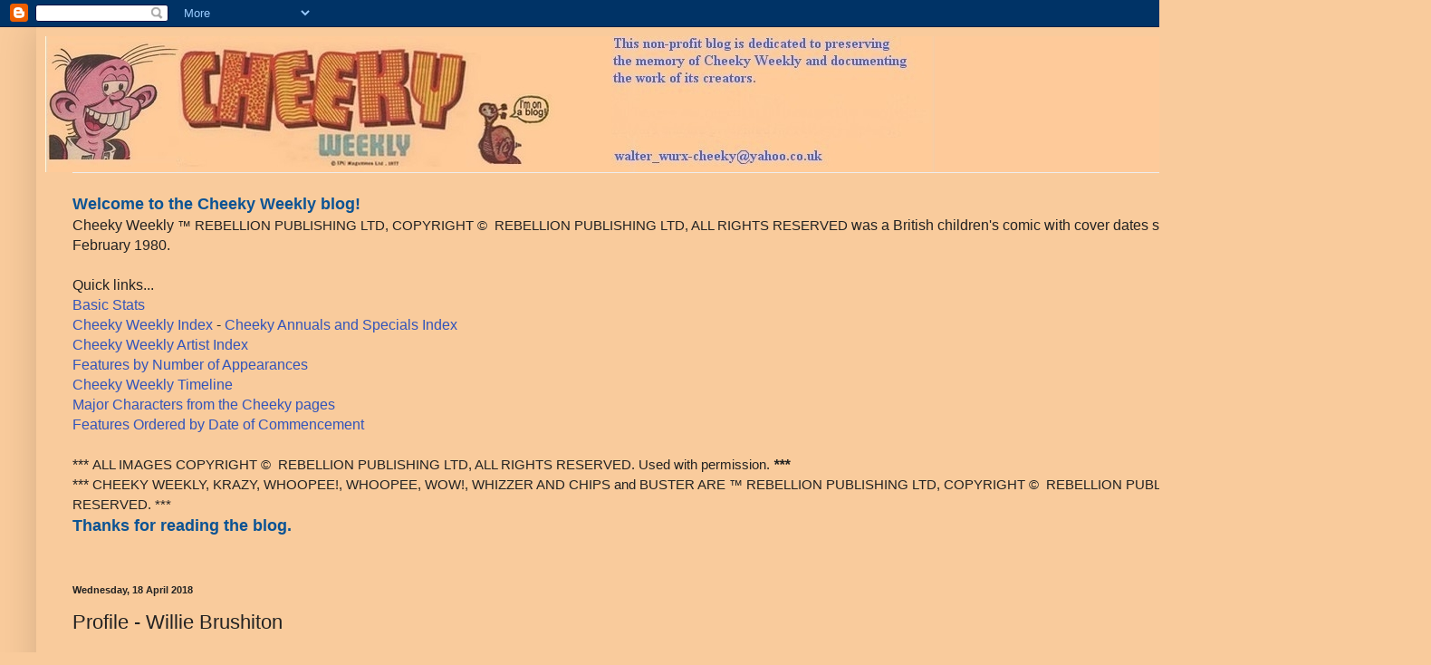

--- FILE ---
content_type: text/html; charset=UTF-8
request_url: http://cheekyweekly.blogspot.com/2018/04/profile-willie-brushiton.html
body_size: 30508
content:
<!DOCTYPE html>
<html class='v2' dir='ltr' lang='en-GB'>
<head>
<link href='https://www.blogger.com/static/v1/widgets/335934321-css_bundle_v2.css' rel='stylesheet' type='text/css'/>
<meta content='width=1100' name='viewport'/>
<meta content='text/html; charset=UTF-8' http-equiv='Content-Type'/>
<meta content='blogger' name='generator'/>
<link href='http://cheekyweekly.blogspot.com/favicon.ico' rel='icon' type='image/x-icon'/>
<link href='http://cheekyweekly.blogspot.com/2018/04/profile-willie-brushiton.html' rel='canonical'/>
<link rel="alternate" type="application/atom+xml" title="Cheeky Weekly - Atom" href="http://cheekyweekly.blogspot.com/feeds/posts/default" />
<link rel="alternate" type="application/rss+xml" title="Cheeky Weekly - RSS" href="http://cheekyweekly.blogspot.com/feeds/posts/default?alt=rss" />
<link rel="service.post" type="application/atom+xml" title="Cheeky Weekly - Atom" href="https://www.blogger.com/feeds/8214345292716209353/posts/default" />

<link rel="alternate" type="application/atom+xml" title="Cheeky Weekly - Atom" href="http://cheekyweekly.blogspot.com/feeds/3164985812609563308/comments/default" />
<!--Can't find substitution for tag [blog.ieCssRetrofitLinks]-->
<link href='https://blogger.googleusercontent.com/img/b/R29vZ2xl/AVvXsEjaUaY2M540dLZG7o8RhAmDrlgdPQcBnejMKSiXg7-Zq1lH1YLpclz4TiAG_7fs16Yq7aeyD5UgjpR01ABtDAl7dw95BIx9W4gxzp4jgzmIsfRs1itisUdcFoYoLuITz0I4gAY5GKBoypEi/s1600/WB.jpg' rel='image_src'/>
<meta content='http://cheekyweekly.blogspot.com/2018/04/profile-willie-brushiton.html' property='og:url'/>
<meta content='Profile - Willie Brushiton' property='og:title'/>
<meta content=' Coming to public awareness during the satire boom of the early 1960s as one of the founders of Private Eye, cartoonist, writer and comedian...' property='og:description'/>
<meta content='https://blogger.googleusercontent.com/img/b/R29vZ2xl/AVvXsEjaUaY2M540dLZG7o8RhAmDrlgdPQcBnejMKSiXg7-Zq1lH1YLpclz4TiAG_7fs16Yq7aeyD5UgjpR01ABtDAl7dw95BIx9W4gxzp4jgzmIsfRs1itisUdcFoYoLuITz0I4gAY5GKBoypEi/w1200-h630-p-k-no-nu/WB.jpg' property='og:image'/>
<title>Cheeky Weekly: Profile - Willie Brushiton</title>
<style id='page-skin-1' type='text/css'><!--
/*
-----------------------------------------------
Blogger Template Style
Name:     Simple
Designer: Blogger
URL:      www.blogger.com
----------------------------------------------- */
/* Content
----------------------------------------------- */
body {
font: normal normal 16px Arial, Tahoma, Helvetica, FreeSans, sans-serif;
color: #222222;
background: #f9cb9c none repeat scroll top left;
padding: 0 40px 40px 40px;
}
html body .region-inner {
min-width: 0;
max-width: 100%;
width: auto;
}
h2 {
font-size: 22px;
}
a:link {
text-decoration:none;
color: #3254bb;
}
a:visited {
text-decoration:none;
color: #f5f5f5;
}
a:hover {
text-decoration:underline;
color: #3243ff;
}
.body-fauxcolumn-outer .fauxcolumn-inner {
background: transparent none repeat scroll top left;
_background-image: none;
}
.body-fauxcolumn-outer .cap-top {
position: absolute;
z-index: 1;
height: 400px;
width: 100%;
}
.body-fauxcolumn-outer .cap-top .cap-left {
width: 100%;
background: transparent none repeat-x scroll top left;
_background-image: none;
}
.content-outer {
-moz-box-shadow: 0 0 40px rgba(0, 0, 0, .15);
-webkit-box-shadow: 0 0 5px rgba(0, 0, 0, .15);
-goog-ms-box-shadow: 0 0 10px #333333;
box-shadow: 0 0 40px rgba(0, 0, 0, .15);
margin-bottom: 1px;
}
.content-inner {
padding: 10px 10px;
}
.content-inner {
background-color: #f9cb9c;
}
/* Header
----------------------------------------------- */
.header-outer {
background: transparent none repeat-x scroll 0 -400px;
_background-image: none;
}
.Header h1 {
font: normal normal 60px Arial, Tahoma, Helvetica, FreeSans, sans-serif;
color: #3254bb;
text-shadow: -1px -1px 1px rgba(0, 0, 0, .2);
}
.Header h1 a {
color: #3254bb;
}
.Header .description {
font-size: 140%;
color: #777777;
}
.header-inner .Header .titlewrapper {
padding: 22px 30px;
}
.header-inner .Header .descriptionwrapper {
padding: 0 30px;
}
/* Tabs
----------------------------------------------- */
.tabs-inner .section:first-child {
border-top: 1px solid #eeeeee;
}
.tabs-inner .section:first-child ul {
margin-top: -1px;
border-top: 1px solid #eeeeee;
border-left: 0 solid #eeeeee;
border-right: 0 solid #eeeeee;
}
.tabs-inner .widget ul {
background: #f5f5f5 url(https://resources.blogblog.com/blogblog/data/1kt/simple/gradients_light.png) repeat-x scroll 0 -800px;
_background-image: none;
border-bottom: 1px solid #eeeeee;
margin-top: 0;
margin-left: -30px;
margin-right: -30px;
}
.tabs-inner .widget li a {
display: inline-block;
padding: .6em 1em;
font: normal normal 14px Arial, Tahoma, Helvetica, FreeSans, sans-serif;
color: #222222;
border-left: 1px solid #f9cb9c;
border-right: 1px solid #eeeeee;
}
.tabs-inner .widget li:first-child a {
border-left: none;
}
.tabs-inner .widget li.selected a, .tabs-inner .widget li a:hover {
color: #000000;
background-color: #eeeeee;
text-decoration: none;
}
/* Columns
----------------------------------------------- */
.main-outer {
border-top: 0 solid #eeeeee;
}
.fauxcolumn-left-outer .fauxcolumn-inner {
border-right: 1px solid #eeeeee;
}
.fauxcolumn-right-outer .fauxcolumn-inner {
border-left: 1px solid #eeeeee;
}
/* Headings
----------------------------------------------- */
div.widget > h2,
div.widget h2.title {
margin: 0 0 1em 0;
font: normal bold 11px Arial, Tahoma, Helvetica, FreeSans, sans-serif;
color: #000000;
}
/* Widgets
----------------------------------------------- */
.widget .zippy {
color: #999999;
text-shadow: 2px 2px 1px rgba(0, 0, 0, .1);
}
.widget .popular-posts ul {
list-style: none;
}
/* Posts
----------------------------------------------- */
h2.date-header {
font: normal bold 11px Arial, Tahoma, Helvetica, FreeSans, sans-serif;
}
.date-header span {
background-color: transparent;
color: #222222;
padding: inherit;
letter-spacing: inherit;
margin: inherit;
}
.main-inner {
padding-top: 30px;
padding-bottom: 30px;
}
.main-inner .column-center-inner {
padding: 0 15px;
}
.main-inner .column-center-inner .section {
margin: 0 15px;
}
.post {
margin: 0 0 25px 0;
}
h3.post-title, .comments h4 {
font: normal normal 22px Arial, Tahoma, Helvetica, FreeSans, sans-serif;
margin: .75em 0 0;
}
.post-body {
font-size: 110%;
line-height: 1.4;
position: relative;
}
.post-body img, .post-body .tr-caption-container, .Profile img, .Image img,
.BlogList .item-thumbnail img {
padding: 2px;
background: #ffffff;
border: 1px solid #eeeeee;
-moz-box-shadow: 1px 1px 5px rgba(0, 0, 0, .1);
-webkit-box-shadow: 1px 1px 5px rgba(0, 0, 0, .1);
box-shadow: 1px 1px 5px rgba(0, 0, 0, .1);
}
.post-body img, .post-body .tr-caption-container {
padding: 5px;
}
.post-body .tr-caption-container {
color: #222222;
}
.post-body .tr-caption-container img {
padding: 0;
background: transparent;
border: none;
-moz-box-shadow: 0 0 0 rgba(0, 0, 0, .1);
-webkit-box-shadow: 0 0 0 rgba(0, 0, 0, .1);
box-shadow: 0 0 0 rgba(0, 0, 0, .1);
}
.post-header {
margin: 0 0 1.5em;
line-height: 1.6;
font-size: 90%;
}
.post-footer {
margin: 20px -2px 0;
padding: 5px 10px;
color: #222222;
background-color: #b9bfd2;
border-bottom: 1px solid #eeeeee;
line-height: 1.6;
font-size: 90%;
}
#comments .comment-author {
padding-top: 1.5em;
border-top: 1px solid #eeeeee;
background-position: 0 1.5em;
}
#comments .comment-author:first-child {
padding-top: 0;
border-top: none;
}
.avatar-image-container {
margin: .2em 0 0;
}
#comments .avatar-image-container img {
border: 1px solid #eeeeee;
}
/* Comments
----------------------------------------------- */
.comments .comments-content .icon.blog-author {
background-repeat: no-repeat;
background-image: url([data-uri]);
}
.comments .comments-content .loadmore a {
border-top: 1px solid #999999;
border-bottom: 1px solid #999999;
}
.comments .comment-thread.inline-thread {
background-color: #b9bfd2;
}
.comments .continue {
border-top: 2px solid #999999;
}
/* Accents
---------------------------------------------- */
.section-columns td.columns-cell {
border-left: 1px solid #eeeeee;
}
.blog-pager {
background: transparent none no-repeat scroll top center;
}
.blog-pager-older-link, .home-link,
.blog-pager-newer-link {
background-color: #f9cb9c;
padding: 5px;
}
.footer-outer {
border-top: 0 dashed #bbbbbb;
}
/* Mobile
----------------------------------------------- */
body.mobile  {
background-size: auto;
}
.mobile .body-fauxcolumn-outer {
background: transparent none repeat scroll top left;
}
.mobile .body-fauxcolumn-outer .cap-top {
background-size: 100% auto;
}
.mobile .content-outer {
-webkit-box-shadow: 0 0 3px rgba(0, 0, 0, .15);
box-shadow: 0 0 3px rgba(0, 0, 0, .15);
}
.mobile .tabs-inner .widget ul {
margin-left: 0;
margin-right: 0;
}
.mobile .post {
margin: 0;
}
.mobile .main-inner .column-center-inner .section {
margin: 0;
}
.mobile .date-header span {
padding: 0.1em 10px;
margin: 0 -10px;
}
.mobile h3.post-title {
margin: 0;
}
.mobile .blog-pager {
background: transparent none no-repeat scroll top center;
}
.mobile .footer-outer {
border-top: none;
}
.mobile .main-inner, .mobile .footer-inner {
background-color: #f9cb9c;
}
.mobile-index-contents {
color: #222222;
}
.mobile-link-button {
background-color: #3254bb;
}
.mobile-link-button a:link, .mobile-link-button a:visited {
color: #ffffff;
}
.mobile .tabs-inner .section:first-child {
border-top: none;
}
.mobile .tabs-inner .PageList .widget-content {
background-color: #eeeeee;
color: #000000;
border-top: 1px solid #eeeeee;
border-bottom: 1px solid #eeeeee;
}
.mobile .tabs-inner .PageList .widget-content .pagelist-arrow {
border-left: 1px solid #eeeeee;
}

--></style>
<style id='template-skin-1' type='text/css'><!--
body {
min-width: 1500px;
}
.content-outer, .content-fauxcolumn-outer, .region-inner {
min-width: 1500px;
max-width: 1500px;
_width: 1500px;
}
.main-inner .columns {
padding-left: 0px;
padding-right: 0px;
}
.main-inner .fauxcolumn-center-outer {
left: 0px;
right: 0px;
/* IE6 does not respect left and right together */
_width: expression(this.parentNode.offsetWidth -
parseInt("0px") -
parseInt("0px") + 'px');
}
.main-inner .fauxcolumn-left-outer {
width: 0px;
}
.main-inner .fauxcolumn-right-outer {
width: 0px;
}
.main-inner .column-left-outer {
width: 0px;
right: 100%;
margin-left: -0px;
}
.main-inner .column-right-outer {
width: 0px;
margin-right: -0px;
}
#layout {
min-width: 0;
}
#layout .content-outer {
min-width: 0;
width: 800px;
}
#layout .region-inner {
min-width: 0;
width: auto;
}
body#layout div.add_widget {
padding: 8px;
}
body#layout div.add_widget a {
margin-left: 32px;
}
--></style>
<script type='text/javascript'>
        (function(i,s,o,g,r,a,m){i['GoogleAnalyticsObject']=r;i[r]=i[r]||function(){
        (i[r].q=i[r].q||[]).push(arguments)},i[r].l=1*new Date();a=s.createElement(o),
        m=s.getElementsByTagName(o)[0];a.async=1;a.src=g;m.parentNode.insertBefore(a,m)
        })(window,document,'script','https://www.google-analytics.com/analytics.js','ga');
        ga('create', 'UA-71837083-1', 'auto', 'blogger');
        ga('blogger.send', 'pageview');
      </script>
<link href='https://www.blogger.com/dyn-css/authorization.css?targetBlogID=8214345292716209353&amp;zx=a705ca71-2bd4-4ac3-a265-41209675912e' media='none' onload='if(media!=&#39;all&#39;)media=&#39;all&#39;' rel='stylesheet'/><noscript><link href='https://www.blogger.com/dyn-css/authorization.css?targetBlogID=8214345292716209353&amp;zx=a705ca71-2bd4-4ac3-a265-41209675912e' rel='stylesheet'/></noscript>
<meta name='google-adsense-platform-account' content='ca-host-pub-1556223355139109'/>
<meta name='google-adsense-platform-domain' content='blogspot.com'/>

</head>
<body class='loading variant-pale'>
<div class='navbar section' id='navbar' name='Navbar'><div class='widget Navbar' data-version='1' id='Navbar1'><script type="text/javascript">
    function setAttributeOnload(object, attribute, val) {
      if(window.addEventListener) {
        window.addEventListener('load',
          function(){ object[attribute] = val; }, false);
      } else {
        window.attachEvent('onload', function(){ object[attribute] = val; });
      }
    }
  </script>
<div id="navbar-iframe-container"></div>
<script type="text/javascript" src="https://apis.google.com/js/platform.js"></script>
<script type="text/javascript">
      gapi.load("gapi.iframes:gapi.iframes.style.bubble", function() {
        if (gapi.iframes && gapi.iframes.getContext) {
          gapi.iframes.getContext().openChild({
              url: 'https://www.blogger.com/navbar/8214345292716209353?po\x3d3164985812609563308\x26origin\x3dhttp://cheekyweekly.blogspot.com',
              where: document.getElementById("navbar-iframe-container"),
              id: "navbar-iframe"
          });
        }
      });
    </script><script type="text/javascript">
(function() {
var script = document.createElement('script');
script.type = 'text/javascript';
script.src = '//pagead2.googlesyndication.com/pagead/js/google_top_exp.js';
var head = document.getElementsByTagName('head')[0];
if (head) {
head.appendChild(script);
}})();
</script>
</div></div>
<div class='body-fauxcolumns'>
<div class='fauxcolumn-outer body-fauxcolumn-outer'>
<div class='cap-top'>
<div class='cap-left'></div>
<div class='cap-right'></div>
</div>
<div class='fauxborder-left'>
<div class='fauxborder-right'></div>
<div class='fauxcolumn-inner'>
</div>
</div>
<div class='cap-bottom'>
<div class='cap-left'></div>
<div class='cap-right'></div>
</div>
</div>
</div>
<div class='content'>
<div class='content-fauxcolumns'>
<div class='fauxcolumn-outer content-fauxcolumn-outer'>
<div class='cap-top'>
<div class='cap-left'></div>
<div class='cap-right'></div>
</div>
<div class='fauxborder-left'>
<div class='fauxborder-right'></div>
<div class='fauxcolumn-inner'>
</div>
</div>
<div class='cap-bottom'>
<div class='cap-left'></div>
<div class='cap-right'></div>
</div>
</div>
</div>
<div class='content-outer'>
<div class='content-cap-top cap-top'>
<div class='cap-left'></div>
<div class='cap-right'></div>
</div>
<div class='fauxborder-left content-fauxborder-left'>
<div class='fauxborder-right content-fauxborder-right'></div>
<div class='content-inner'>
<header>
<div class='header-outer'>
<div class='header-cap-top cap-top'>
<div class='cap-left'></div>
<div class='cap-right'></div>
</div>
<div class='fauxborder-left header-fauxborder-left'>
<div class='fauxborder-right header-fauxborder-right'></div>
<div class='region-inner header-inner'>
<div class='header section' id='header' name='Header'><div class='widget Header' data-version='1' id='Header1'>
<div id='header-inner'>
<a href='http://cheekyweekly.blogspot.com/' style='display: block'>
<img alt='Cheeky Weekly' height='150px; ' id='Header1_headerimg' src='https://blogger.googleusercontent.com/img/b/R29vZ2xl/AVvXsEiXDFupmWG5BUKIh-fB0DgnpwUSWzT2tlFfV0kNS6sm6lO_rebbGq_tMfWUUZ4aVWnI6wcBQBPNSR7GUqu0LfTlVbL9LMkDMpEoTaAjUb-tDrpOHxYdAhqC1_L6Uxm1bZ4UCqIg7wgDiDSc/s1500/Cheekybanner+wide.jpg' style='display: block' width='1500px; '/>
</a>
</div>
</div></div>
</div>
</div>
<div class='header-cap-bottom cap-bottom'>
<div class='cap-left'></div>
<div class='cap-right'></div>
</div>
</div>
</header>
<div class='tabs-outer'>
<div class='tabs-cap-top cap-top'>
<div class='cap-left'></div>
<div class='cap-right'></div>
</div>
<div class='fauxborder-left tabs-fauxborder-left'>
<div class='fauxborder-right tabs-fauxborder-right'></div>
<div class='region-inner tabs-inner'>
<div class='tabs section' id='crosscol' name='Cross-column'><div class='widget HTML' data-version='1' id='HTML1'>
<h2 class='title'>Welcome to the Cheeky Weekly blog!</h2>
<div class='widget-content'>
<span style="background-color: #f9cb9c;"></span><br />
<div style="background-color: #f9cb9c;">
<div>
<span style="color: black; font-size: large;"><b style="color: #0b5394;">Welcome to the Cheeky Weekly blog!</b></span><br />
Cheeky Weekly <span face="&quot;calibri&quot; , &quot;sans-serif&quot;" id="yui_3_16_0_ym19_1_1473092147020_4886" style="font-size: 11pt;">&#8482; REBELLION PUBLISHING LTD, COPYRIGHT &#169;&nbsp; REBELLION PUBLISHING LTD, ALL RIGHTS RESERVED </span>was a British children's comic with cover dates spanning 22 October 1977 to 02 February 1980.<br />
<br />
Quick links...<br />
<a href="http://cheekyweekly.blogspot.co.uk/2010/06/cheeky-weekly-stats.html">Basic Stats</a><br />
<a href="http://cheekyweekly.blogspot.co.uk/2012/03/this-is-first-version-of-cheeky-weekly.html">Cheeky Weekly Index </a>- <a href="https://cheekyweekly.blogspot.com/2022/06/cheeky-annuals-and-specials-index.html">Cheeky Annuals and Specials Index</a> <b><span style="color: red;"></span></b><br />
<a href="http://cheekyweekly.blogspot.co.uk/2012/07/cheeky-weekly-artist-index.html" target="_blank">Cheeky Weekly Artist Index</a> <br />
<a href="http://cheekyweekly.blogspot.com/2010/06/features-by-number-of-appearances.html">Features by Number of Appearances</a> <span style="color: red;"><b></b></span><br />
<a href="http://cheekyweekly.blogspot.com/2020/09/cheeky-weekly-timeline.html">Cheeky Weekly Timeline </a><span style="color: red;"><b><span></span></b></span><br />
<a href="http://cheekyweekly.blogspot.co.uk/2011/10/cheekys-week-characters.html">Major Characters from the Cheeky pages</a><br />
<a href="http://cheekyweekly.blogspot.co.uk/2015/04/features-ordered-by-date-of-commencement.html">Features Ordered by Date of Commencement</a> <br />
<br />
***<i><b> </b></i><span face="&quot;calibri&quot; , &quot;sans-serif&quot;" id="yui_3_16_0_ym19_1_1473092147020_4799" style="font-size: 11pt;">ALL IMAGES COPYRIGHT &#169;&nbsp; REBELLION PUBLISHING LTD, ALL RIGHTS RESERVED. Used with permission.</span><i><b> ***</b></i><br />
*** <span face="&quot;calibri&quot; , &quot;sans-serif&quot;" id="yui_3_16_0_ym19_1_1473092147020_9405" style="font-size: 11pt;">CHEEKY WEEKLY, KRAZY, WHOOPEE!, WHOOPEE, WOW!, WHIZZER AND CHIPS and BUSTER ARE &#8482; REBELLION PUBLISHING LTD, COPYRIGHT &#169;&nbsp; REBELLION PUBLISHING LTD, ALL RIGHTS RESERVED. ***</span><br />
<span face="&quot;calibri&quot; , &quot;sans-serif&quot;" id="yui_3_16_0_ym19_1_1473092147020_9405" style="font-size: 11pt;"></span>
<b><span style="color: #0b5394; font-size: large;">Thanks for reading the blog.</span></b>
<div>
<span class="Apple-style-span" style="color: red;"><b><br /></b></span></div>
</div></div>
</div>
<div class='clear'></div>
</div></div>
<div class='tabs no-items section' id='crosscol-overflow' name='Cross-Column 2'></div>
</div>
</div>
<div class='tabs-cap-bottom cap-bottom'>
<div class='cap-left'></div>
<div class='cap-right'></div>
</div>
</div>
<div class='main-outer'>
<div class='main-cap-top cap-top'>
<div class='cap-left'></div>
<div class='cap-right'></div>
</div>
<div class='fauxborder-left main-fauxborder-left'>
<div class='fauxborder-right main-fauxborder-right'></div>
<div class='region-inner main-inner'>
<div class='columns fauxcolumns'>
<div class='fauxcolumn-outer fauxcolumn-center-outer'>
<div class='cap-top'>
<div class='cap-left'></div>
<div class='cap-right'></div>
</div>
<div class='fauxborder-left'>
<div class='fauxborder-right'></div>
<div class='fauxcolumn-inner'>
</div>
</div>
<div class='cap-bottom'>
<div class='cap-left'></div>
<div class='cap-right'></div>
</div>
</div>
<div class='fauxcolumn-outer fauxcolumn-left-outer'>
<div class='cap-top'>
<div class='cap-left'></div>
<div class='cap-right'></div>
</div>
<div class='fauxborder-left'>
<div class='fauxborder-right'></div>
<div class='fauxcolumn-inner'>
</div>
</div>
<div class='cap-bottom'>
<div class='cap-left'></div>
<div class='cap-right'></div>
</div>
</div>
<div class='fauxcolumn-outer fauxcolumn-right-outer'>
<div class='cap-top'>
<div class='cap-left'></div>
<div class='cap-right'></div>
</div>
<div class='fauxborder-left'>
<div class='fauxborder-right'></div>
<div class='fauxcolumn-inner'>
</div>
</div>
<div class='cap-bottom'>
<div class='cap-left'></div>
<div class='cap-right'></div>
</div>
</div>
<!-- corrects IE6 width calculation -->
<div class='columns-inner'>
<div class='column-center-outer'>
<div class='column-center-inner'>
<div class='main section' id='main' name='Main'><div class='widget Blog' data-version='1' id='Blog1'>
<div class='blog-posts hfeed'>

          <div class="date-outer">
        
<h2 class='date-header'><span>Wednesday, 18 April 2018</span></h2>

          <div class="date-posts">
        
<div class='post-outer'>
<div class='post hentry uncustomized-post-template' itemprop='blogPost' itemscope='itemscope' itemtype='http://schema.org/BlogPosting'>
<meta content='https://blogger.googleusercontent.com/img/b/R29vZ2xl/AVvXsEjaUaY2M540dLZG7o8RhAmDrlgdPQcBnejMKSiXg7-Zq1lH1YLpclz4TiAG_7fs16Yq7aeyD5UgjpR01ABtDAl7dw95BIx9W4gxzp4jgzmIsfRs1itisUdcFoYoLuITz0I4gAY5GKBoypEi/s1600/WB.jpg' itemprop='image_url'/>
<meta content='8214345292716209353' itemprop='blogId'/>
<meta content='3164985812609563308' itemprop='postId'/>
<a name='3164985812609563308'></a>
<h3 class='post-title entry-title' itemprop='name'>
Profile - Willie Brushiton
</h3>
<div class='post-header'>
<div class='post-header-line-1'></div>
</div>
<div class='post-body entry-content' id='post-body-3164985812609563308' itemprop='description articleBody'>
<div class="western" style="font-style: normal; font-weight: normal; margin-bottom: 0cm;">
Coming to public awareness during the satire boom of the
early 1960s as one of the founders of Private Eye, cartoonist, writer
and comedian <a href="https://en.wikipedia.org/wiki/Willie_Rushton" target="_blank">Willie Rushton</a> was later exposed to larger audiences
as a contributor to TV&#8217;s That Was The Week That Was and as a
panelist on BBC Radio&#8217;s anarchic comedy panel game I&#8217;m Sorry I Haven&#8217;t A Clue.
Even greater media exposure ensued as Willie took his seat among the gagsters on ITV&#8217;s comedy game show, <a href="https://www.youtube.com/watch?v=J_K9I5Z-TNw" target="_blank">Celebrity Squares</a>. The noughts-and-crosses based quiz originally ran from 1975
to 1979, and was probably where the majority of Cheeky Weekly readers
first became acquainted with the bearded funnyman, resulting in his name
being adopted and adapted (twice) in relation to two of the toothy
funster&#8217;s many pals.</div>
<div class="western" style="font-style: normal; font-weight: normal; margin-bottom: 0cm;">
&nbsp;
</div>
<div class="western" style="font-style: normal; font-weight: normal; margin-bottom: 0cm;">
Cheeky Weekly dated 10 December 1977 saw the first Rushton reference,
with a punchline relating to <a href="http://cheekyweekly.blogspot.co.uk/2016/09/profile-sid-street-sweeper.html" target="_blank">Sid the Street-Sweeper</a>&#8230;</div>
<div class="western" style="font-style: normal; font-weight: normal; margin-bottom: 0cm;">
<br /></div>
<table align="center" cellpadding="0" cellspacing="0" class="tr-caption-container" style="margin-left: auto; margin-right: auto; text-align: center;"><tbody>
<tr><td style="text-align: center;"><a href="https://blogger.googleusercontent.com/img/b/R29vZ2xl/AVvXsEjaUaY2M540dLZG7o8RhAmDrlgdPQcBnejMKSiXg7-Zq1lH1YLpclz4TiAG_7fs16Yq7aeyD5UgjpR01ABtDAl7dw95BIx9W4gxzp4jgzmIsfRs1itisUdcFoYoLuITz0I4gAY5GKBoypEi/s1600/WB.jpg" imageanchor="1" style="margin-left: auto; margin-right: auto;"><img border="0" data-original-height="472" data-original-width="732" src="https://blogger.googleusercontent.com/img/b/R29vZ2xl/AVvXsEjaUaY2M540dLZG7o8RhAmDrlgdPQcBnejMKSiXg7-Zq1lH1YLpclz4TiAG_7fs16Yq7aeyD5UgjpR01ABtDAl7dw95BIx9W4gxzp4jgzmIsfRs1itisUdcFoYoLuITz0I4gAY5GKBoypEi/s1600/WB.jpg" /></a></td></tr>
<tr><td class="tr-caption" style="text-align: center;">Art: Frank McDiarmid pencils</td></tr>
</tbody></table>
<br />
<div class="western" style="font-style: normal; font-weight: normal; margin-bottom: 0cm;">
&nbsp;
</div>
<br />
<div class="western" style="font-style: normal; font-weight: normal; margin-bottom: 0cm;">
Then in the 11 March 1978 edition Cheeky's late-for-class ruse involved two anonymous painters,
either of whom could have been the character later appearing under the nom de paintbrush of Willie Brushiton...</div>
<div class="western" style="font-style: normal; font-weight: normal; margin-bottom: 0cm;">
<br /></div>
<div class="western" style="font-style: normal; font-weight: normal; margin-bottom: 0cm;">
<br /></div>
<table align="center" cellpadding="0" cellspacing="0" class="tr-caption-container" style="margin-left: auto; margin-right: auto; text-align: center;"><tbody>
<tr><td style="text-align: center;"><a href="https://blogger.googleusercontent.com/img/b/R29vZ2xl/AVvXsEgAF_4aKN3YYdaXj8sT3tlM-S1p65anm70XzeYU8XWGHjqX-Z4FnAbpofWpeU_U5Axa7zCdhbeTbvmnI_k7Blwck45ZyDHh8wHSs5AZPQckiaV8AR2GmVapZlVN3ul6YCZu-5gW-7dI99_c/s1600/Cheeky+78-03-11+10+Suddenly+%2523BA.jpg" imageanchor="1" style="margin-left: auto; margin-right: auto;"><img border="0" data-original-height="400" data-original-width="672" src="https://blogger.googleusercontent.com/img/b/R29vZ2xl/AVvXsEgAF_4aKN3YYdaXj8sT3tlM-S1p65anm70XzeYU8XWGHjqX-Z4FnAbpofWpeU_U5Axa7zCdhbeTbvmnI_k7Blwck45ZyDHh8wHSs5AZPQckiaV8AR2GmVapZlVN3ul6YCZu-5gW-7dI99_c/s1600/Cheeky+78-03-11+10+Suddenly+%2523BA.jpg" /></a></td></tr>
<tr><td class="tr-caption" style="text-align: center;">Art: Unknown Cheeky Artist 1</td></tr>
</tbody></table>
<br />
<div class="western" style="font-style: normal; font-weight: normal; margin-bottom: 0cm;">
&nbsp;
</div>
<br />
<div class="western" style="font-style: normal; font-weight: normal; margin-bottom: 0cm;">
Krazy Town then appeared to be devoid of painters until the issue
dated 14 October when Willie got his first name-check.</div>
<br />
<br />
<table align="center" cellpadding="0" cellspacing="0" class="tr-caption-container" style="margin-left: auto; margin-right: auto; text-align: center;"><tbody>
<tr><td style="text-align: center;"><a href="https://blogger.googleusercontent.com/img/b/R29vZ2xl/AVvXsEgsqQviExdkEMImHikIvkivBd7QynF5DLSMfMhYgPwA4qaQWAVV7xwllwDkswpEzUtJQxN9yZmnP_7DbM4xUrkpc6ngkTS6qTsBPrMjXOY-rsBu5weI04kYyifv7ytMsOdewSMfZh858-lr/s1600/Cheeky+78-10-14+23+Friday+%2523FM.jpg" imageanchor="1" style="margin-left: auto; margin-right: auto;"><img border="0" data-original-height="463" data-original-width="451" height="640" src="https://blogger.googleusercontent.com/img/b/R29vZ2xl/AVvXsEgsqQviExdkEMImHikIvkivBd7QynF5DLSMfMhYgPwA4qaQWAVV7xwllwDkswpEzUtJQxN9yZmnP_7DbM4xUrkpc6ngkTS6qTsBPrMjXOY-rsBu5weI04kYyifv7ytMsOdewSMfZh858-lr/s640/Cheeky+78-10-14+23+Friday+%2523FM.jpg" width="622" /></a></td></tr>
<tr><td class="tr-caption" style="text-align: center;">Art: Frank McDiarmid</td></tr>
</tbody></table>
&nbsp;
<br />
<div class="western" style="font-style: normal; font-weight: normal; margin-bottom: 0cm;">
Willie was the creator of one of the seven blunders of the world, as
identified by the toothy funster in <a href="http://cheekyweekly.blogspot.co.uk/2012/05/lead-characters-from-why-dad-why-are.html" target="_blank">Cheeky Weekly dated 11 November1978</a>.</div>
<br />
<br />
<div class="western" style="font-style: normal; font-weight: normal; margin-bottom: 0cm;">
The first time we saw Willie in anything other than his
paint-splattered overalls was the 23 June 1979 issue.</div>
<div class="western" style="font-style: normal; font-weight: normal; margin-bottom: 0cm;">
<br /></div>
<table align="center" cellpadding="0" cellspacing="0" class="tr-caption-container" style="margin-left: auto; margin-right: auto; text-align: center;"><tbody>
<tr><td style="text-align: center;"><a href="https://blogger.googleusercontent.com/img/b/R29vZ2xl/AVvXsEggQp2wI29ZAb92pp6VEOFLOq8ptSeEkkY_w5nMExK1lHdOU4KgYc3WyWDqsWy3F_g5WKsf2rVSXSneOOGykMmIn_q_wf7Hd924N4gwlFVriRagsBdqEWI6cn0JKpFroJ5RvGQwVa9GuI1e/s1600/Cheeky+79-06-23+02+Sunday+%2523FM.jpg" imageanchor="1" style="margin-left: auto; margin-right: auto;"><img border="0" data-original-height="394" data-original-width="653" height="386" src="https://blogger.googleusercontent.com/img/b/R29vZ2xl/AVvXsEggQp2wI29ZAb92pp6VEOFLOq8ptSeEkkY_w5nMExK1lHdOU4KgYc3WyWDqsWy3F_g5WKsf2rVSXSneOOGykMmIn_q_wf7Hd924N4gwlFVriRagsBdqEWI6cn0JKpFroJ5RvGQwVa9GuI1e/s640/Cheeky+79-06-23+02+Sunday+%2523FM.jpg" width="640" /></a></td></tr>
<tr><td class="tr-caption" style="text-align: center;">Frank again</td></tr>
</tbody></table>
<div class="western" style="font-style: normal; font-weight: normal; margin-bottom: 0cm;">
<br />
The only edition to feature more than one appearance by the daft decorator was the comic dated 29 December 1979, wherein Willie fetched up on the Monday and Thursday pages.</div>
<div class="western" style="font-style: normal; font-weight: normal; margin-bottom: 0cm;">
&nbsp;
</div>
<div class="western" style="font-style: normal; font-weight: normal; margin-bottom: 0cm;">
Willie&#8217;s final appearance (again out of his work gear, although
somewhat less smart than his debut in civvies due to the fact that his top coat was missing) was at Cheeky&#8217;s new
year party in the comic dated 05 January 1980...</div>
<div class="western" style="font-style: normal; font-weight: normal; margin-bottom: 0cm;">
<br /></div>
<table align="center" cellpadding="0" cellspacing="0" class="tr-caption-container" style="margin-left: auto; margin-right: auto; text-align: center;"><tbody>
<tr><td style="text-align: center;"><a href="https://blogger.googleusercontent.com/img/b/R29vZ2xl/AVvXsEjHItsfswVURXBlvnDQG58rAwXmSphrkr34It3coJaF8s8IEll9zL2VVeJv2CIP4hCgPIj8X75aJByP1OxV1cF8Qlh2MxUQ5PM3z2yBGdjUPRedoPY1CuUr_4hblAFyQjYnLJ6Lj8Pb2JV6/s1600/WB+Final.jpg" imageanchor="1" style="margin-left: auto; margin-right: auto;"><img border="0" data-original-height="401" data-original-width="633" height="404" src="https://blogger.googleusercontent.com/img/b/R29vZ2xl/AVvXsEjHItsfswVURXBlvnDQG58rAwXmSphrkr34It3coJaF8s8IEll9zL2VVeJv2CIP4hCgPIj8X75aJByP1OxV1cF8Qlh2MxUQ5PM3z2yBGdjUPRedoPY1CuUr_4hblAFyQjYnLJ6Lj8Pb2JV6/s640/WB+Final.jpg" width="640" /></a></td></tr>
<tr><td class="tr-caption" style="text-align: center;">More Frank</td></tr>
</tbody></table>
<div class="western" style="font-style: normal; font-weight: normal; margin-bottom: 0cm;">
<br /></div>
<div class="western" style="font-style: normal; font-weight: normal; margin-bottom: 0cm;">
Cheeky's painter pal was never featured in Krazy, but clocked appearances in 26 editions of Cheeky Weekly (27 if we assume Willie was one of the painters in the 11 March 1978 comic).<br />
<br />
<style type="text/css">.nobrtable br { display: none }</style>

<br />
<div class="nobrtable">
<table border="1">
<tbody>
<tr><td><span style="font-weight: bold;">Character
                      </span></td><td><span style="font-weight: bold;">Total Issues
                      </span></td><td><span style="font-weight: bold;">First Appearance
                      </span></td><td><span style="font-weight: bold;">Final Appearance
                      </span></td></tr>
<tr><td>Willie Brushiton</td><td>26</td><td>23-Sep-1978</td><td>05-Jan-1980
</td></tr>
</tbody></table>
</div>
<br />
<b> Count of elements by artist </b>
<style type="text/css">.nobrtable br { display: none }</style>
<br />
<div class="nobrtable">
<br />
<br />
<br />
<br />
<table border="1">
<tbody>
<tr><td><span style="font-weight: bold;">Character
                      </span></td><td><span style="font-weight: bold;">Artist
                      </span></td><td><span style="font-weight: bold;">Total Elements
                      </span></td></tr>
<tr><td>Willie Brushiton</td><td>Frank McDiarmid</td><td>16
</td></tr>
<tr><td>Willie Brushiton</td><td>Mike Lacey</td><td>6
</td></tr>
<tr><td>Willie Brushiton</td><td>Frank McDiarmid pencils</td><td>3
</td></tr>
<tr><td>Willie Brushiton</td><td>Jimmy Hansen</td><td>1
</td></tr>
<tr><td>Willie Brushiton</td><td>Dick Millington</td><td>1
</td></tr>
</tbody></table>
</div>
<br /></div>
<div style='clear: both;'></div>
</div>
<div class='post-footer'>
<div class='post-footer-line post-footer-line-1'>
<span class='post-author vcard'>
Posted by
<span class='fn' itemprop='author' itemscope='itemscope' itemtype='http://schema.org/Person'>
<meta content='https://www.blogger.com/profile/09073399687897131919' itemprop='url'/>
<a class='g-profile' href='https://www.blogger.com/profile/09073399687897131919' rel='author' title='author profile'>
<span itemprop='name'>Niblet</span>
</a>
</span>
</span>
<span class='post-timestamp'>
at
<meta content='http://cheekyweekly.blogspot.com/2018/04/profile-willie-brushiton.html' itemprop='url'/>
<a class='timestamp-link' href='http://cheekyweekly.blogspot.com/2018/04/profile-willie-brushiton.html' rel='bookmark' title='permanent link'><abbr class='published' itemprop='datePublished' title='2018-04-18T23:28:00+01:00'>23:28</abbr></a>
</span>
<span class='post-comment-link'>
</span>
<span class='post-icons'>
<span class='item-control blog-admin pid-1701806509'>
<a href='https://www.blogger.com/post-edit.g?blogID=8214345292716209353&postID=3164985812609563308&from=pencil' title='Edit Post'>
<img alt='' class='icon-action' height='18' src='https://resources.blogblog.com/img/icon18_edit_allbkg.gif' width='18'/>
</a>
</span>
</span>
<div class='post-share-buttons goog-inline-block'>
<a class='goog-inline-block share-button sb-email' href='https://www.blogger.com/share-post.g?blogID=8214345292716209353&postID=3164985812609563308&target=email' target='_blank' title='Email This'><span class='share-button-link-text'>Email This</span></a><a class='goog-inline-block share-button sb-blog' href='https://www.blogger.com/share-post.g?blogID=8214345292716209353&postID=3164985812609563308&target=blog' onclick='window.open(this.href, "_blank", "height=270,width=475"); return false;' target='_blank' title='BlogThis!'><span class='share-button-link-text'>BlogThis!</span></a><a class='goog-inline-block share-button sb-twitter' href='https://www.blogger.com/share-post.g?blogID=8214345292716209353&postID=3164985812609563308&target=twitter' target='_blank' title='Share to X'><span class='share-button-link-text'>Share to X</span></a><a class='goog-inline-block share-button sb-facebook' href='https://www.blogger.com/share-post.g?blogID=8214345292716209353&postID=3164985812609563308&target=facebook' onclick='window.open(this.href, "_blank", "height=430,width=640"); return false;' target='_blank' title='Share to Facebook'><span class='share-button-link-text'>Share to Facebook</span></a><a class='goog-inline-block share-button sb-pinterest' href='https://www.blogger.com/share-post.g?blogID=8214345292716209353&postID=3164985812609563308&target=pinterest' target='_blank' title='Share to Pinterest'><span class='share-button-link-text'>Share to Pinterest</span></a>
</div>
</div>
<div class='post-footer-line post-footer-line-2'>
<span class='post-labels'>
Labels:
<a href='http://cheekyweekly.blogspot.com/search/label/Profile' rel='tag'>Profile</a>,
<a href='http://cheekyweekly.blogspot.com/search/label/Willie%20Brushiton' rel='tag'>Willie Brushiton</a>
</span>
</div>
<div class='post-footer-line post-footer-line-3'>
<span class='post-location'>
</span>
</div>
</div>
</div>
<div class='comments' id='comments'>
<a name='comments'></a>
<h4>No comments:</h4>
<div id='Blog1_comments-block-wrapper'>
<dl class='avatar-comment-indent' id='comments-block'>
</dl>
</div>
<p class='comment-footer'>
<div class='comment-form'>
<a name='comment-form'></a>
<h4 id='comment-post-message'>Post a Comment</h4>
<p>
</p>
<a href='https://www.blogger.com/comment/frame/8214345292716209353?po=3164985812609563308&hl=en-GB&saa=85391&origin=http://cheekyweekly.blogspot.com' id='comment-editor-src'></a>
<iframe allowtransparency='true' class='blogger-iframe-colorize blogger-comment-from-post' frameborder='0' height='410px' id='comment-editor' name='comment-editor' src='' width='100%'></iframe>
<script src='https://www.blogger.com/static/v1/jsbin/2830521187-comment_from_post_iframe.js' type='text/javascript'></script>
<script type='text/javascript'>
      BLOG_CMT_createIframe('https://www.blogger.com/rpc_relay.html');
    </script>
</div>
</p>
</div>
</div>

        </div></div>
      
</div>
<div class='blog-pager' id='blog-pager'>
<span id='blog-pager-newer-link'>
<a class='blog-pager-newer-link' href='http://cheekyweekly.blogspot.com/2018/04/the-pages-page-32.html' id='Blog1_blog-pager-newer-link' title='Newer Post'>Newer Post</a>
</span>
<span id='blog-pager-older-link'>
<a class='blog-pager-older-link' href='http://cheekyweekly.blogspot.com/2018/04/whizzer-and-chips-cheeky-raids-part-31.html' id='Blog1_blog-pager-older-link' title='Older Post'>Older Post</a>
</span>
<a class='home-link' href='http://cheekyweekly.blogspot.com/'>Home</a>
</div>
<div class='clear'></div>
<div class='post-feeds'>
<div class='feed-links'>
Subscribe to:
<a class='feed-link' href='http://cheekyweekly.blogspot.com/feeds/3164985812609563308/comments/default' target='_blank' type='application/atom+xml'>Post Comments (Atom)</a>
</div>
</div>
</div></div>
</div>
</div>
<div class='column-left-outer'>
<div class='column-left-inner'>
<aside>
</aside>
</div>
</div>
<div class='column-right-outer'>
<div class='column-right-inner'>
<aside>
</aside>
</div>
</div>
</div>
<div style='clear: both'></div>
<!-- columns -->
</div>
<!-- main -->
</div>
</div>
<div class='main-cap-bottom cap-bottom'>
<div class='cap-left'></div>
<div class='cap-right'></div>
</div>
</div>
<footer>
<div class='footer-outer'>
<div class='footer-cap-top cap-top'>
<div class='cap-left'></div>
<div class='cap-right'></div>
</div>
<div class='fauxborder-left footer-fauxborder-left'>
<div class='fauxborder-right footer-fauxborder-right'></div>
<div class='region-inner footer-inner'>
<div class='foot section' id='footer-1'><div class='widget LinkList' data-version='1' id='LinkList1'>
<h2>Recommended sites</h2>
<div class='widget-content'>
<ul>
<li><a href='http://www.bustercomic.co.uk/contents.html'>Buster</a></li>
<li><a href='http://www.comicsuk.co.uk/'>Comics UK</a></li>
<li><a href='https://web.archive.org/web/20240122222252/https://www.toonhound.com/fleetway.htm'>Fleetway Street (via The Wayback Machine)</a></li>
<li><a href='https://web.archive.org/web/20160510083052/http://www.technodelic.pwp.blueyonder.co.uk/HomeA.htm'>Gerry Anderson Complete Comics History (via The Wayback Machine)</a></li>
<li><a href='http://web.archive.org/web/20110629070413/http://homepages.tesco.net/~space.patrol/SaraHoppity/SaraIsHome.htm'>Sara and Hoppity (via The Wayback Machine)</a></li>
<li><a href='http://web.archive.org/web/20110629080158/http://homepages.tesco.net/~space.patrol/SpacePatrol/Home.htm'>Space Patrol (via The Wayback Machine)</a></li>
<li><a href='https://web.archive.org/web/20191101165830/http://www.topper-universe.co.uk/index.php/'>The Topper Universe (via The Wayback Machine)</a></li>
</ul>
<div class='clear'></div>
</div>
</div><div class='widget Stats' data-version='1' id='Stats1'>
<h2>Total Pageviews</h2>
<div class='widget-content'>
<div id='Stats1_content' style='display: none;'>
<span class='counter-wrapper graph-counter-wrapper' id='Stats1_totalCount'>
</span>
<div class='clear'></div>
</div>
</div>
</div><div class='widget Followers' data-version='1' id='Followers1'>
<h2 class='title'>Followers</h2>
<div class='widget-content'>
<div id='Followers1-wrapper'>
<div style='margin-right:2px;'>
<div><script type="text/javascript" src="https://apis.google.com/js/platform.js"></script>
<div id="followers-iframe-container"></div>
<script type="text/javascript">
    window.followersIframe = null;
    function followersIframeOpen(url) {
      gapi.load("gapi.iframes", function() {
        if (gapi.iframes && gapi.iframes.getContext) {
          window.followersIframe = gapi.iframes.getContext().openChild({
            url: url,
            where: document.getElementById("followers-iframe-container"),
            messageHandlersFilter: gapi.iframes.CROSS_ORIGIN_IFRAMES_FILTER,
            messageHandlers: {
              '_ready': function(obj) {
                window.followersIframe.getIframeEl().height = obj.height;
              },
              'reset': function() {
                window.followersIframe.close();
                followersIframeOpen("https://www.blogger.com/followers/frame/8214345292716209353?colors\x3dCgt0cmFuc3BhcmVudBILdHJhbnNwYXJlbnQaByMyMjIyMjIiByMzMjU0YmIqByNmOWNiOWMyByMwMDAwMDA6ByMyMjIyMjJCByMzMjU0YmJKByM5OTk5OTlSByMzMjU0YmJaC3RyYW5zcGFyZW50\x26pageSize\x3d21\x26hl\x3den-GB\x26origin\x3dhttp://cheekyweekly.blogspot.com");
              },
              'open': function(url) {
                window.followersIframe.close();
                followersIframeOpen(url);
              }
            }
          });
        }
      });
    }
    followersIframeOpen("https://www.blogger.com/followers/frame/8214345292716209353?colors\x3dCgt0cmFuc3BhcmVudBILdHJhbnNwYXJlbnQaByMyMjIyMjIiByMzMjU0YmIqByNmOWNiOWMyByMwMDAwMDA6ByMyMjIyMjJCByMzMjU0YmJKByM5OTk5OTlSByMzMjU0YmJaC3RyYW5zcGFyZW50\x26pageSize\x3d21\x26hl\x3den-GB\x26origin\x3dhttp://cheekyweekly.blogspot.com");
  </script></div>
</div>
</div>
<div class='clear'></div>
</div>
</div></div>
<table border='0' cellpadding='0' cellspacing='0' class='section-columns columns-2'>
<tbody>
<tr>
<td class='first columns-cell'>
<div class='foot section' id='footer-2-1'><div class='widget BlogList' data-version='1' id='BlogList1'>
<h2 class='title'>My Blog List</h2>
<div class='widget-content'>
<div class='blog-list-container' id='BlogList1_container'>
<ul id='BlogList1_blogs'>
<li style='display: block;'>
<div class='blog-icon'>
<img data-lateloadsrc='https://lh3.googleusercontent.com/blogger_img_proxy/AEn0k_tkQ3YJ1AHOTgeDyIl5Fc05ounzWLDC5CM1Ef7y0gKySrOVhLUqcnpMYfdvzm0K0G9anjsCRIs3j840GN9NOQVRRYvK4NgRewQgpXwjqw=s16-w16-h16' height='16' width='16'/>
</div>
<div class='blog-content'>
<div class='blog-title'>
<a href='https://vhistory.wordpress.com' target='_blank'>
VHiStory</a>
</div>
<div class='item-content'>
<span class='item-title'>
<a href='https://vhistory.wordpress.com/2026/01/17/pokemon-battle-dimension-27-jul-2009/' target='_blank'>
Pokemon Battle Dimension &#8211; 27 Jul 2009
</a>
</span>

                      -
                    
<span class='item-snippet'>
The first recording today starts with the end of an episode of SamSam. Then 
it&#8217;s Pokemon Battle Dimension &#8211; Playing the Levelling Field. Ash and 
friends co...
</span>
<div class='item-time'>
15 hours ago
</div>
</div>
</div>
<div style='clear: both;'></div>
</li>
<li style='display: block;'>
<div class='blog-icon'>
<img data-lateloadsrc='https://lh3.googleusercontent.com/blogger_img_proxy/AEn0k_ts8xE0US9Ajbuh_t_BaV-DWTslxmJjma0sluzyMfh6yOekvsJE3mNYOKzMywHgEOXZ1BWSXCUJWW7h8CVPXML7iHO9s09yDUNX=s16-w16-h16' height='16' width='16'/>
</div>
<div class='blog-content'>
<div class='blog-title'>
<a href='https://st33.wordpress.com' target='_blank'>
ST33</a>
</div>
<div class='item-content'>
<span class='item-title'>
<a href='https://st33.wordpress.com/2026/01/15/c90-go/' target='_blank'>
C90 go
</a>
</span>

                      -
                    
<span class='item-snippet'>
It&#8217;s interesting how an advert like this takes you right back to the 
Eighties (1982 in this case), and the height of the cassette boom. At the 
time a vinyl...
</span>
<div class='item-time'>
2 days ago
</div>
</div>
</div>
<div style='clear: both;'></div>
</li>
<li style='display: block;'>
<div class='blog-icon'>
<img data-lateloadsrc='https://lh3.googleusercontent.com/blogger_img_proxy/AEn0k_snC5yM2BTU9dDkanClL4q0d1F0PovC6SuaiWRd7pNn9NXUn3dXk5O37xc1tacNIpb4hzKB1Pms1cRHluyai-zxqzn_RVdddAc9rLByHua6GFjRw_7k4RZpnps=s16-w16-h16' height='16' width='16'/>
</div>
<div class='blog-content'>
<div class='blog-title'>
<a href='https://britishgoldenagecomics.blogspot.com/' target='_blank'>
BRITISH GOLDEN AGE COMICS 1939-1951</a>
</div>
<div class='item-content'>
<span class='item-title'>
<a href='https://britishgoldenagecomics.blogspot.com/2026/01/i-hope-i-get-enough-time-to-revive-this.html' target='_blank'>
I Hope I Get Enough Time To Revive This One
</a>
</span>

                      -
                    
<span class='item-snippet'>


 

 One of the characters I want to bring back to a modern audience is "the 
old fella" who is a pretty (very) obscure character but with a lot of 
potenti...
</span>
<div class='item-time'>
1 week ago
</div>
</div>
</div>
<div style='clear: both;'></div>
</li>
<li style='display: block;'>
<div class='blog-icon'>
<img data-lateloadsrc='https://lh3.googleusercontent.com/blogger_img_proxy/AEn0k_sVf01GWxFEABossjtnlqWG5CCNhb33-bBkZ05I8TdzUhxeey5PIO0IJzpWiOb9AziXrua2BG6LZZd-ijgTe-TjuWHp8FP_tmdvuM-x9YS3HQ=s16-w16-h16' height='16' width='16'/>
</div>
<div class='blog-content'>
<div class='blog-title'>
<a href='https://andywalmsley.blogspot.com/' target='_blank'>
Random radio jottings</a>
</div>
<div class='item-content'>
<span class='item-title'>
<a href='https://andywalmsley.blogspot.com/2026/01/radio-newsreel.html' target='_blank'>
Radio Newsreel
</a>
</span>

                      -
                    
<span class='item-snippet'>



In an era of 24-hour rolling news it&#8217;s difficult to comprehend that there 
was a time when broadcasters found that &#8220;the prospect of filling fifteen 
minut...
</span>
<div class='item-time'>
1 week ago
</div>
</div>
</div>
<div style='clear: both;'></div>
</li>
<li style='display: block;'>
<div class='blog-icon'>
<img data-lateloadsrc='https://lh3.googleusercontent.com/blogger_img_proxy/AEn0k_tFlcmBcIOwj7DagGdLNlbe5tu1CMshLGsW8kXUiX_bKCUNi2QWeyuDHpEcKy3qShwy2sRojTWYgMjeTIsx8YH_P7vaSR3fXdUkmq_PeMhiFpa6cQ=s16-w16-h16' height='16' width='16'/>
</div>
<div class='blog-content'>
<div class='blog-title'>
<a href='http://sundayinoldmoney.blogspot.com/' target='_blank'>
Sunday in Old Money</a>
</div>
<div class='item-content'>
<span class='item-title'>
<a href='http://sundayinoldmoney.blogspot.com/2026/01/happy-new-years-gone-by.html' target='_blank'>
Happy New Years Gone By
</a>
</span>

                      -
                    
<span class='item-snippet'>


 

No fireworks, no Jools Holland, just Andy Stewart...

Unless you live in the middle of nowhere, 2026 probably started with a 
bang. Fireworks have becom...
</span>
<div class='item-time'>
2 weeks ago
</div>
</div>
</div>
<div style='clear: both;'></div>
</li>
<li style='display: none;'>
<div class='blog-icon'>
<img data-lateloadsrc='https://lh3.googleusercontent.com/blogger_img_proxy/AEn0k_vuE5DO0xacW6IFbL_3s3xckVXgvXUN6fq2jDUk7kXSw9LZvSJ01kI6fGsyUk06I4HF0G1-6s5BmDvalIcSPfMq9fneYr6pL1dGG-8V3c_ENwo=s16-w16-h16' height='16' width='16'/>
</div>
<div class='blog-content'>
<div class='blog-title'>
<a href='https://themagicrobot.wordpress.com' target='_blank'>
The Magic Robot</a>
</div>
<div class='item-content'>
<span class='item-title'>
<a href='https://themagicrobot.wordpress.com/2026/01/01/view-from-the-window-at-le-gras/' target='_blank'>
View from the Window at Le Gras
</a>
</span>

                      -
                    
<span class='item-snippet'>
It is 200 years since the first ever photograph was taken. Although it 
isn&#8217;t known precisely which day or month in 1826 that this happened. Here 
is the ori...
</span>
<div class='item-time'>
2 weeks ago
</div>
</div>
</div>
<div style='clear: both;'></div>
</li>
<li style='display: none;'>
<div class='blog-icon'>
<img data-lateloadsrc='https://lh3.googleusercontent.com/blogger_img_proxy/AEn0k_uXvUzum8n_QG6ncjQK87VOqQxSeHq7aSOFuZB75hjw_aYQSCQN7LF7-XVAaDjUgL9H5Aal6pECRGKSA0HVRDicIXdIWeffwm0YETuQilm1ug=s16-w16-h16' height='16' width='16'/>
</div>
<div class='blog-content'>
<div class='blog-title'>
<a href='http://dustyvideobox.blogspot.com/' target='_blank'>
Dusty Video Box</a>
</div>
<div class='item-content'>
<span class='item-title'>
<a href='http://dustyvideobox.blogspot.com/2025/12/the-way-we-were-l-shaped-room-1962.html' target='_blank'>
The way we were... The L-Shaped Room (1962)
</a>
</span>

                      -
                    
<span class='item-snippet'>



It&#8217;s still a surprise to find former ballerina and star of *American in 
Paris* and many more Hollywood films trudging around a grey and white 
London loo...
</span>
<div class='item-time'>
2 weeks ago
</div>
</div>
</div>
<div style='clear: both;'></div>
</li>
<li style='display: none;'>
<div class='blog-icon'>
<img data-lateloadsrc='https://lh3.googleusercontent.com/blogger_img_proxy/AEn0k_squJqotAR_zOUbCGPs2WPiH7_jd8Ph_vl2aDOCEtMolCTgg25mCVVh8FtDpZW_jTss1bjJxShPHb_FZYwZ4F7NTr2UeHmEZ61X94kNBNELOJs=s16-w16-h16' height='16' width='16'/>
</div>
<div class='blog-content'>
<div class='blog-title'>
<a href='https://girlscomicsofyesterday.com' target='_blank'>
Girls Comics Of Yesterday</a>
</div>
<div class='item-content'>
<span class='item-title'>
<a href='https://girlscomicsofyesterday.com/2025/12/jodie-and-the-otter-1978/' target='_blank'>
Jodie and the Otter [1978]
</a>
</span>

                      -
                    
<span class='item-snippet'>
Jodie and the Otter &#8211;  Emma: #01 (26 February 1978) &#8211; #19 (01 July 1978) 
Jodie and the Otter &#8211;  Emma:  #30 (16 September 1978) &#8211; #42 (09 December 
1978) Jod...
</span>
<div class='item-time'>
2 weeks ago
</div>
</div>
</div>
<div style='clear: both;'></div>
</li>
<li style='display: none;'>
<div class='blog-icon'>
<img data-lateloadsrc='https://lh3.googleusercontent.com/blogger_img_proxy/AEn0k_u83e0gExsv1WR4l56grwqHZsN3uJftC2itHqF8t8dJXxsVfjev7WBmxLi2TORRsQ5TL5Du6YPDzR4wmOrG77eFkVY2FtUA2PENNhXYRAQdaiaYcg=s16-w16-h16' height='16' width='16'/>
</div>
<div class='blog-content'>
<div class='blog-title'>
<a href='http://www.curiousbritishtelly.co.uk/' target='_blank'>
Curious British Telly</a>
</div>
<div class='item-content'>
<span class='item-title'>
<a href='http://www.curiousbritishtelly.co.uk/2025/12/curious-british-telly-substack.html' target='_blank'>
Curious British Telly Substack
</a>
</span>

                      -
                    
<span class='item-snippet'>


I'm planning to pay a bit more attention to the Curious British Telly 
Substack in 2026, which is my polite way of trying to shuffle you over 
there to get...
</span>
<div class='item-time'>
3 weeks ago
</div>
</div>
</div>
<div style='clear: both;'></div>
</li>
<li style='display: none;'>
<div class='blog-icon'>
<img data-lateloadsrc='https://lh3.googleusercontent.com/blogger_img_proxy/AEn0k_vl9c9Cub_diMLnUZMSodpKPgNcmCMOd1BjH4KkT8KEL9SmTxem-AmkT7LtOgRQ1AMMpRKWS3qlQHgze-84jg_5Tb4-coaqQNMLyk27kmFuqamAfzoRdmMBstR8gFyD=s16-w16-h16' height='16' width='16'/>
</div>
<div class='blog-content'>
<div class='blog-title'>
<a href='https://essentialexploitsspiderman.blogspot.com/' target='_blank'>
The Essential Exploits of Spider-Man</a>
</div>
<div class='item-content'>
<span class='item-title'>
<a href='https://essentialexploitsspiderman.blogspot.com/2025/12/merry-christmas.html' target='_blank'>
Merry Christmas!
</a>
</span>

                      -
                    
<span class='item-snippet'>


 Merry Christmas everyone!

 

 

</span>
<div class='item-time'>
3 weeks ago
</div>
</div>
</div>
<div style='clear: both;'></div>
</li>
<li style='display: none;'>
<div class='blog-icon'>
<img data-lateloadsrc='https://lh3.googleusercontent.com/blogger_img_proxy/AEn0k_tJfJtUE4zl4lokYWiTH-1XnLgJ5OD8kwJ0noLfCAWHu07Eh4kN89Bg2PAcm9ucvPZBq1Gb6qFNYsAMNz5sJVxM-xbOppBcjSDx2E3xVA4=s16-w16-h16' height='16' width='16'/>
</div>
<div class='blog-content'>
<div class='blog-title'>
<a href='http://lewstringer.blogspot.com/' target='_blank'>
Blimey! It's another blog about comics!</a>
</div>
<div class='item-content'>
<span class='item-title'>
<a href='http://lewstringer.blogspot.com/2025/11/how-to-search-this-blog.html' target='_blank'>
How to search this blog
</a>
</span>

                      -
                    
<span class='item-snippet'>


 

This blog ceased being updated several years ago but there are over 3,000 
entries where you will hopefully find comics and strips that interest you. 
H...
</span>
<div class='item-time'>
2 months ago
</div>
</div>
</div>
<div style='clear: both;'></div>
</li>
<li style='display: none;'>
<div class='blog-icon'>
<img data-lateloadsrc='https://lh3.googleusercontent.com/blogger_img_proxy/AEn0k_ufClrqKEEySAVyr2Is-6h9-YFl5F3LwQJz6Bz7NwYC0TA0aBrXdAR6RmBFlOCWxDy21EgqP5ogcsBfzOwUBbr2WvWnlll1UTrN9Ond5IGyQCC-=s16-w16-h16' height='16' width='16'/>
</div>
<div class='blog-content'>
<div class='blog-title'>
<a href='http://britishcomicart.blogspot.com/' target='_blank'>
British Comic Art</a>
</div>
<div class='item-content'>
<span class='item-title'>
<a href='http://britishcomicart.blogspot.com/2025/08/battle-with-gliders-jeff-bevan.html' target='_blank'>
</a>
</span>

                      -
                    
<span class='item-snippet'>
 Into Battle with the Gliders

Jeff Bevan illustrates this centrespread for Warlord, dated October 3rd 
1981.


 

</span>
<div class='item-time'>
4 months ago
</div>
</div>
</div>
<div style='clear: both;'></div>
</li>
<li style='display: none;'>
<div class='blog-icon'>
<img data-lateloadsrc='https://lh3.googleusercontent.com/blogger_img_proxy/AEn0k_vx9kky7IjtVSPsV-BVpU9xgWDLde1OT1u62jAWEWJIHn4CBuW6gW_bX_brfdUjqXxUYsdKc2kmTEDY8-UQ92ZLpkdf7KlSYQ=s16-w16-h16' height='16' width='16'/>
</div>
<div class='blog-content'>
<div class='blog-title'>
<a href='http://www.2001italia.it/' target='_blank'>
2001italia</a>
</div>
<div class='item-content'>
<span class='item-title'>
<a href='http://www.2001italia.it/2025/08/franchising-classic-stanley-kubrick.html' target='_blank'>
Franchising a Classic: Stanley Kubrick, Arthur C. Clarke, MGM and the 
Exploitation of &#8216;2001: A Space Odyssey&#8216;
</a>
</span>

                      -
                    
<span class='item-snippet'>


Most of the diehard Kubrick fans already know about his 1975 lawsuit 
against the producers of &#8220;Space: 1999&#8221;&#8230;. But did you know that one of the 
reasons be...
</span>
<div class='item-time'>
5 months ago
</div>
</div>
</div>
<div style='clear: both;'></div>
</li>
<li style='display: none;'>
<div class='blog-icon'>
<img data-lateloadsrc='https://lh3.googleusercontent.com/blogger_img_proxy/AEn0k_v9ekHHz3zg25tZwWDPv7fFs6ZYB4DhHi_oW6oagV6R_g3VftxQmoJckau_z0s5o1Bq74ee5iwPYLy9MH0qkCKYCcSe-Ix123vk0LzYd5HpXefHDaE=s16-w16-h16' height='16' width='16'/>
</div>
<div class='blog-content'>
<div class='blog-title'>
<a href='http://www.greatnewsforallreaders.com/' target='_blank'>
Great News For All Readers!</a>
</div>
<div class='item-content'>
<span class='item-title'>
<a href='http://www.greatnewsforallreaders.com/blog/2024/12/11/doctor-who-weekly-cover-date-12-december-1979' target='_blank'>
Doctor Who Weekly, cover date 12 December 1979
</a>
</span>

                      -
                    
<span class='item-snippet'>
 

One of telly&#8217;s greatest monster designs in close-up on the front of one of 
history&#8217;s greatest comics makes for a superb cover. Aged 9, I loved Doctor 
Wh...
</span>
<div class='item-time'>
1 year ago
</div>
</div>
</div>
<div style='clear: both;'></div>
</li>
<li style='display: none;'>
<div class='blog-icon'>
<img data-lateloadsrc='https://lh3.googleusercontent.com/blogger_img_proxy/AEn0k_sGxCOEwf-OmxIUwn1LGxsCoFGL7ILwYGtNpKcFIrK1mZnWr0oqJ_BW3HAremkMMxBybFiolIIlsEy7mqsUZ6GQxUMooVFRzOdqoKLjUmPs=s16-w16-h16' height='16' width='16'/>
</div>
<div class='blog-content'>
<div class='blog-title'>
<a href='http://whackycomics.blogspot.com/' target='_blank'>
WACKY COMICS!</a>
</div>
<div class='item-content'>
<span class='item-title'>
<a href='http://whackycomics.blogspot.com/2024/06/shiver-and-shake-annual-1986.html' target='_blank'>
Shiver and Shake Annual 1986
</a>
</span>

                      -
                    
<span class='item-snippet'>



Today I thought I&#8217;d share a few pages from the 1986 *Shiver and Shake *annual. 
Other than being the last S+S annual to hit the shelves, there&#8217;s nothing 
...
</span>
<div class='item-time'>
1 year ago
</div>
</div>
</div>
<div style='clear: both;'></div>
</li>
<li style='display: none;'>
<div class='blog-icon'>
<img data-lateloadsrc='https://lh3.googleusercontent.com/blogger_img_proxy/AEn0k_toNX7FHFQr3JUvK2cng5TGw5_svHBLfVEFTHtN3lzbwaDYycIrHVIy_ykRoAnpLVAJTJ6CSTwx66eQLMo-7oayZohMhUXTUKztiMGFGtiX0eDgKg=s16-w16-h16' height='16' width='16'/>
</div>
<div class='blog-content'>
<div class='blog-title'>
<a href='https://bjlcomicarchive.blogspot.com/' target='_blank'>
the Comics Archive at Blogger</a>
</div>
<div class='item-content'>
<span class='item-title'>
<a href='https://bjlcomicarchive.blogspot.com/2023/04/easter-in-comics-2023-edition-joker.html' target='_blank'>
Easter in the Comics - 2023 edition - Joker (Whizzer and Chips)
</a>
</span>

                      -
                    
<span class='item-snippet'>


 Happy Easter everyone, and it's time for this year's Easter in the Comics

Today, Joker plays the (Joker) Easter Rabbit.

Today's Joker strip first appear...
</span>
<div class='item-time'>
2 years ago
</div>
</div>
</div>
<div style='clear: both;'></div>
</li>
<li style='display: none;'>
<div class='blog-icon'>
<img data-lateloadsrc='https://lh3.googleusercontent.com/blogger_img_proxy/AEn0k_vwZOQ4COFJ85Z3Wr9McLdhbu4DS36eHhZpnTQz8iWV6TCJKFRGJaai0iNFL55ItLYa9vzpZPCIg9QmFznYLTkk-vVD7q_8UBqeVmtS2Jan=s16-w16-h16' height='16' width='16'/>
</div>
<div class='blog-content'>
<div class='blog-title'>
<a href='http://the-oink-blog.blogspot.com/' target='_blank'>
The Oink! Blog</a>
</div>
<div class='item-content'>
<span class='item-title'>
<a href='http://the-oink-blog.blogspot.com/2020/12/great-news-for-all-readers.html' target='_blank'>
GREAT NEWS FOR ALL READERS!
</a>
</span>

                      -
                    
<span class='item-snippet'>
</span>
<div class='item-time'>
5 years ago
</div>
</div>
</div>
<div style='clear: both;'></div>
</li>
<li style='display: none;'>
<div class='blog-icon'>
<img data-lateloadsrc='https://lh3.googleusercontent.com/blogger_img_proxy/AEn0k_vWqce5r-aCCVVieoBOyioAAZ6tDJlwpKECX39FwiTEr6ETrWGbFEueIOkukHaw-X21zSNXEJyZ1qZx2YuJ--tvIKcqzfe5VA=s16-w16-h16' height='16' width='16'/>
</div>
<div class='blog-content'>
<div class='blog-title'>
<a href='https://robertpopper.com' target='_blank'>
Robert Popper</a>
</div>
<div class='item-content'>
<span class='item-title'>
<a href='https://robertpopper.com/2020/03/16/friday-night-dinner-6/' target='_blank'>
Friday Night Dinner 6
</a>
</span>

                      -
                    
<span class='item-snippet'>
&#8230;Starts on March 27th. Channel 4. 10pm.
</span>
<div class='item-time'>
5 years ago
</div>
</div>
</div>
<div style='clear: both;'></div>
</li>
<li style='display: none;'>
<div class='blog-icon'>
<img data-lateloadsrc='https://lh3.googleusercontent.com/blogger_img_proxy/AEn0k_s2_JeyKfogI-C178iPp5gNohoLs-Zy5Ql5QrgA-dRj3Geyu4SXUoa6KGg8pdUzP1XnwD7Oz9N4VbH9MO-lzHajQFFkG5CuaBcwclSPiQtjR86-2FAh3AVvtBFwtTk=s16-w16-h16' height='16' width='16'/>
</div>
<div class='blog-content'>
<div class='blog-title'>
<a href='http://petergraycartoonsandcomics.blogspot.com/' target='_blank'>
Peter Gray's Comics and Art</a>
</div>
<div class='item-content'>
<span class='item-title'>
<a href='http://petergraycartoonsandcomics.blogspot.com/2020/02/an-early-tom-thug-page-for-sale-and.html' target='_blank'>
An early Tom Thug page for sale and other comic art by Lew Stringer go to 
link and ebay..
</a>
</span>

                      -
                    
<span class='item-snippet'>
http://lewstringercomics.blogspot.com/2020/02/original-art-for-sale.html 



https://www.ebay.co.uk/sch/graphite47/m.html?_nkw=&amp;_armrs=1&amp;_ipg=&amp;_from=

</span>
<div class='item-time'>
5 years ago
</div>
</div>
</div>
<div style='clear: both;'></div>
</li>
<li style='display: none;'>
<div class='blog-icon'>
<img data-lateloadsrc='https://lh3.googleusercontent.com/blogger_img_proxy/AEn0k_tJDC5Xp_Vw5k4GlJ2rB5DK_qsIzlTv7TPPGNbt0ps5AndRTLK0Q6J3TtQUCUDFwSUSSAWTdI8mPadxsugXWHvS8jnroBlSNmAk=s16-w16-h16' height='16' width='16'/>
</div>
<div class='blog-content'>
<div class='blog-title'>
<a href='http://kazoop.blogspot.com/' target='_blank'>
* KAZOOP !!</a>
</div>
<div class='item-content'>
<span class='item-title'>
<a href='http://kazoop.blogspot.com/2020/01/whoopee-posters-and-pull-outs-in-1977.html' target='_blank'>
WHOOPEE! POSTERS AND PULL-OUTS IN 1977
</a>
</span>

                      -
                    
<span class='item-snippet'>
 

In 1977 IPC were again generous with their WHOOPEE! pull-outs &#8211; as many as 
15 issues had something special in them. 

The first two numbers (1st and 8th ...
</span>
<div class='item-time'>
5 years ago
</div>
</div>
</div>
<div style='clear: both;'></div>
</li>
<li style='display: none;'>
<div class='blog-icon'>
<img data-lateloadsrc='https://lh3.googleusercontent.com/blogger_img_proxy/AEn0k_tPbBgjZRU79xbagHvzwkHNV-sN82KugMks10j6I3kU0nNgoivAqPAR7v6VBbdUUpaMd8Ho-v1L-NLWP8FIBKMXOn2QSR3KfcuwWGvQZRo=s16-w16-h16' height='16' width='16'/>
</div>
<div class='blog-content'>
<div class='blog-title'>
<a href='http://the-slipper.blogspot.com/' target='_blank'>
The Slipper</a>
</div>
<div class='item-content'>
<span class='item-title'>
<a href='http://the-slipper.blogspot.com/2019/12/sixth-annual-christmas-roundup-2019.html' target='_blank'>
Sixth Annual Christmas Roundup 2019
</a>
</span>

                      -
                    
<span class='item-snippet'>
 MERRY CHRISTMAS SLIPPERETTES!

I'll admit it's been the slowest year here (sorry, life stuff) but things 
will happen in 2020, I promise.

So lets kick off ...
</span>
<div class='item-time'>
6 years ago
</div>
</div>
</div>
<div style='clear: both;'></div>
</li>
<li style='display: none;'>
<div class='blog-icon'>
<img data-lateloadsrc='https://lh3.googleusercontent.com/blogger_img_proxy/AEn0k_sPh3zVhAmcjhPuBwCmj9CNKKoRbiIz0Ffi6rAacA3lFYV-yhZ_FZaGwlizSKVDXreVeHTYmRNtkGjuucL1-SrZeulw_x7WrUx7EyHN=s16-w16-h16' height='16' width='16'/>
</div>
<div class='blog-content'>
<div class='blog-title'>
<a href='https://scarfolk.blogspot.com/' target='_blank'>
Scarfolk Council</a>
</div>
<div class='item-content'>
<span class='item-title'>
<a href='https://scarfolk.blogspot.com/2019/12/surrender-hope-1975.html' target='_blank'>
Surrender Hope (1975)
</a>
</span>

                      -
                    
<span class='item-snippet'>
</span>
<div class='item-time'>
6 years ago
</div>
</div>
</div>
<div style='clear: both;'></div>
</li>
<li style='display: none;'>
<div class='blog-icon'>
<img data-lateloadsrc='https://lh3.googleusercontent.com/blogger_img_proxy/AEn0k_txpyR2-UE5gqwYxK7XeShBd0M4UGDBKE9uiBxT5spDp_KQxO4XEruv9dzDhZcL3VdhEfzzgXERb3kfH517Litqg4K3ls8dcpTCxhEKYjts6FGvazw=s16-w16-h16' height='16' width='16'/>
</div>
<div class='blog-content'>
<div class='blog-title'>
<a href='https://downstairslounge.wordpress.com' target='_blank'>
The Downstairs Lounge</a>
</div>
<div class='item-content'>
<span class='item-title'>
<a href='https://downstairslounge.wordpress.com/2019/11/06/band-on-the-trot/' target='_blank'>
Hylda Baker &#8211; Hot to trot
</a>
</span>

                      -
                    
<span class='item-snippet'>
Hylda Baker was a successful comedian with a career spanning over sixty 
years. So how come most people only know her for one solitary shambolic 
appearance ...
</span>
<div class='item-time'>
6 years ago
</div>
</div>
</div>
<div style='clear: both;'></div>
</li>
<li style='display: none;'>
<div class='blog-icon'>
<img data-lateloadsrc='https://lh3.googleusercontent.com/blogger_img_proxy/AEn0k_sbYcb53ya4t4wk7fMR7TJvqFSVxV3AfLRv4Cu8Kia5LCQ-zLvFmE4JR4HT7gfA_W6B78oeAzltqWEP7NBhb7aarc_f5c1LYWN9How=s16-w16-h16' height='16' width='16'/>
</div>
<div class='blog-content'>
<div class='blog-title'>
<a href='http://sacomics.blogspot.com/' target='_blank'>
Silver Age Comics</a>
</div>
<div class='item-content'>
<span class='item-title'>
<a href='http://sacomics.blogspot.com/2019/04/the-batman-effect.html' target='_blank'>
The Batman Effect
</a>
</span>

                      -
                    
<span class='item-snippet'>
In January of 1966, the Batman TV show debuted and it seemed like the whole 
country went Bat-mad.  Perhaps in an effort to make clear the other comics 
that...
</span>
<div class='item-time'>
6 years ago
</div>
</div>
</div>
<div style='clear: both;'></div>
</li>
<li style='display: none;'>
<div class='blog-icon'>
<img data-lateloadsrc='https://lh3.googleusercontent.com/blogger_img_proxy/AEn0k_uXfpl09ug-n-7hi2OmB62N3fWSMbcxjyJmEC6E1UYV6l6xLKgaj6dvsHSKADPxYUzzZ5Bl11c4_kl0YqCJnx-3DS36IhL2IFQak-12=s16-w16-h16' height='16' width='16'/>
</div>
<div class='blog-content'>
<div class='blog-title'>
<a href='http://terrybave.blogspot.com/' target='_blank'>
Terry Bave</a>
</div>
<div class='item-content'>
<span class='item-title'>
<a href='http://terrybave.blogspot.com/2018/12/it-is-with-great-sadness-that-i-have-to.html' target='_blank'>
</a>
</span>

                      -
                    
<span class='item-snippet'>
It is with great sadness that I have to announce that Terry Bave passed 
away peacefully on 6th December 2018 aged 87 in Westward Ho!. He will be 
sadly miss...
</span>
<div class='item-time'>
7 years ago
</div>
</div>
</div>
<div style='clear: both;'></div>
</li>
<li style='display: none;'>
<div class='blog-icon'>
<img data-lateloadsrc='https://lh3.googleusercontent.com/blogger_img_proxy/AEn0k_taXCPCAxjR6Y3MuntrCh_UO9M8ZHyLa3qxoJVOD3aO436DEVUql8cF838IhBLlRdFfzqnVJ47E7-EYPmn-VVZ-0sbvFFqzy9RxH2qwCAIXKg=s16-w16-h16' height='16' width='16'/>
</div>
<div class='blog-content'>
<div class='blog-title'>
<a href='http://www.from-the-archive.co.uk/' target='_blank'>
From the Archive: A British Television Blog</a>
</div>
<div class='item-content'>
<span class='item-title'>
<a href='http://www.from-the-archive.co.uk/2018/11/from-archive-episode-10-tales-of.html' target='_blank'>
From the Archive Episode 10: Tales of Television Centre & ITV Archives
</a>
</span>

                      -
                    
<span class='item-snippet'>


BBC Television Centre has a place in many of hearts that adore British 
television. When news came about its closure, it upset many that the BBC 
would lea...
</span>
<div class='item-time'>
7 years ago
</div>
</div>
</div>
<div style='clear: both;'></div>
</li>
<li style='display: none;'>
<div class='blog-icon'>
<img data-lateloadsrc='https://lh3.googleusercontent.com/blogger_img_proxy/AEn0k_tr_O7VQYLx5m_S-uupLEYc0DkUr2YHoQ0TQRpQkBgJm2CZ83yJzS-hm-cofN4gkr5xhQ2Ego4tgN8KtXJxYXvPS0Pf6iR1rdiHSfPFrEgeObP8hAs8=s16-w16-h16' height='16' width='16'/>
</div>
<div class='blog-content'>
<div class='blog-title'>
<a href='https://essentialshowcase.wordpress.com' target='_blank'>
Essential Showcase</a>
</div>
<div class='item-content'>
<span class='item-title'>
<a href='https://essentialshowcase.wordpress.com/2018/05/07/essential-captain-marvel-vol-2/' target='_blank'>
Essential Captain Marvel Vol. 2
</a>
</span>

                      -
                    
<span class='item-snippet'>
First Published: March 2013 Contents: Captain Marvel #22 (September 1972) 
to #35 (November 1974), and #37 (March 1975) to #46 (September 1976); Iron 
Man #5...
</span>
<div class='item-time'>
7 years ago
</div>
</div>
</div>
<div style='clear: both;'></div>
</li>
<li style='display: none;'>
<div class='blog-icon'>
<img data-lateloadsrc='https://lh3.googleusercontent.com/blogger_img_proxy/AEn0k_s8PdIeJZPD5T2ekGsH30FFnVlgWlbtOu7qexNykmuPB0BQMpyT6TcEO1tdrBi-Z6pxK_wC1dPCcnPiIc1FdcD_34CJnd5UKxm-9P3hAQ=s16-w16-h16' height='16' width='16'/>
</div>
<div class='blog-content'>
<div class='blog-title'>
<a href='http://starlogged.blogspot.com/' target='_blank'>
STARLOGGED - GEEK MEDIA AGAIN</a>
</div>
<div class='item-content'>
<span class='item-title'>
<a href='http://starlogged.blogspot.com/2018/02/star-wars-weekly-review-issue-3.html' target='_blank'>
STAR WARS WEEKLY REVIEW - ISSUE 3
</a>
</span>

                      -
                    
<span class='item-snippet'>
 


ON-SALE: 15 FEBRUARY 1978
COVER DATE: 22 FEBRUARY 1978
28 pages
10p 

CONTENTS: 
   
   - Cover
   - Who&#8217;s Who in Star Wars
   - STAR WARS: On To Alderaa...
</span>
<div class='item-time'>
7 years ago
</div>
</div>
</div>
<div style='clear: both;'></div>
</li>
<li style='display: none;'>
<div class='blog-icon'>
<img data-lateloadsrc='https://lh3.googleusercontent.com/blogger_img_proxy/AEn0k_urehp9LLmyMp5cQEVXGwFPdWE5HTNIpcerNvT2bBaO988Kyobnt8oEKDWFGfzLJpf0T7MCjowYHFVsHpjvRvrwYuSltd3301X9xslDMKokCkYqK2E=s16-w16-h16' height='16' width='16'/>
</div>
<div class='blog-content'>
<div class='blog-title'>
<a href='https://comiccreatorsuk.wordpress.com' target='_blank'>
Comic Creators Project UK: The Cartoon Museum</a>
</div>
<div class='item-content'>
<span class='item-title'>
<a href='https://comiccreatorsuk.wordpress.com/2017/11/16/spotlight-on-the-great-ken-reid-1919-1987/' target='_blank'>
SPOTLIGHT ON THE GREAT KEN REID (1919-1987)
</a>
</span>

                      -
                    
<span class='item-snippet'>
Fans of British comics have given a resounding cheer for the publication of 
Faceache: The First Hundred Scrunges, by the great Ken Reid, on 30 November 
201...
</span>
<div class='item-time'>
8 years ago
</div>
</div>
</div>
<div style='clear: both;'></div>
</li>
<li style='display: none;'>
<div class='blog-icon'>
<img data-lateloadsrc='https://lh3.googleusercontent.com/blogger_img_proxy/AEn0k_s3dfRi6txOeYfHB_-Qpkg9quEyntoc7i0HPosesglMFdryOgu7x_HFId-9o8Ahq2podLgS3qrqeWBg4R0ncOLm0UYqdl2RBKE3j_Km0Is_=s16-w16-h16' height='16' width='16'/>
</div>
<div class='blog-content'>
<div class='blog-title'>
<a href='http://orphanedblogs.blogspot.com/' target='_blank'>
Orphaned, Lost and Abandoned Blogs</a>
</div>
<div class='item-content'>
<span class='item-title'>
<a href='http://orphanedblogs.blogspot.com/2016/10/danish-royal-watchers.html' target='_blank'>
Danish Royal Watchers
</a>
</span>

                      -
                    
<span class='item-snippet'>
 
Part of being the Royal Family means you have a lot of people interested in 
your day to day life, including Bloggers.
This blog covered news of the Danish...
</span>
<div class='item-time'>
9 years ago
</div>
</div>
</div>
<div style='clear: both;'></div>
</li>
<li style='display: none;'>
<div class='blog-icon'>
<img data-lateloadsrc='https://lh3.googleusercontent.com/blogger_img_proxy/AEn0k_tTQIbMpqscGZUg8rX9m4oXthdjI08X-1UxgFPFGsgZLDL3G_tfRKTdPOE5MQL-koYSAzaK8bYKYKhUY2_MKIvN0_CJZnSkYQVvA9aBqCHt8LGDzOPTrA=s16-w16-h16' height='16' width='16'/>
</div>
<div class='blog-content'>
<div class='blog-title'>
<a href='http://whizzerandchipscomic.blogspot.com/' target='_blank'>
WHIZZER AND CHIPS</a>
</div>
<div class='item-content'>
<span class='item-title'>
<a href='http://whizzerandchipscomic.blogspot.com/2014/11/fourty-five-years.html' target='_blank'>
Fourty Five Years!
</a>
</span>

                      -
                    
<span class='item-snippet'>
 

Firstly, I should apologise for how late this birthday celebration is - 
it's one month overdue! But nonetheless, here is the 45th birthday 
celebration f...
</span>
<div class='item-time'>
11 years ago
</div>
</div>
</div>
<div style='clear: both;'></div>
</li>
<li style='display: none;'>
<div class='blog-icon'>
<img data-lateloadsrc='https://lh3.googleusercontent.com/blogger_img_proxy/AEn0k_u9gTtp4jWATnAY_PAoScuXmWPxY_WehzWQZJ2ePI2S6tpY79D4AxvldsDEXAbTQxXhEQ8PDmHaURjv7yWEUKnmMVKfC-A0021EhMejDI2Cbw=s16-w16-h16' height='16' width='16'/>
</div>
<div class='blog-content'>
<div class='blog-title'>
<a href='http://toonsandtelly.blogspot.com/' target='_blank'>
This Blog's A Load Of CARTOONS!</a>
</div>
<div class='item-content'>
<span class='item-title'>
<a href='http://toonsandtelly.blogspot.com/2014/01/yes-ive-been-away.html' target='_blank'>
Yes, I've been away...
</a>
</span>

                      -
                    
<span class='item-snippet'>
This blog may just spring back to life.

Stay tooned!
</span>
<div class='item-time'>
11 years ago
</div>
</div>
</div>
<div style='clear: both;'></div>
</li>
<li style='display: none;'>
<div class='blog-icon'>
<img data-lateloadsrc='https://lh3.googleusercontent.com/blogger_img_proxy/AEn0k_sMxDlxDmTiGk1kcHNHQTzAFbBtjsV5U_MW68J_ZkB55QphMJzJJbFYR6uUEqy0I9T1JBAMdDfkFv4_t_uGFWuHcGGGpBJ6O0aiv2X87qkY2jZ0cVClP0M=s16-w16-h16' height='16' width='16'/>
</div>
<div class='blog-content'>
<div class='blog-title'>
<a href='http://thebeezersgoldenyears.blogspot.com/' target='_blank'>
The Beezer's Golden Years</a>
</div>
<div class='item-content'>
<span class='item-title'>
<a href='http://thebeezersgoldenyears.blogspot.com/2013/11/the-numskulls-early-years.html' target='_blank'>
The Numskull's Early Years
</a>
</span>

                      -
                    
<span class='item-snippet'>


Sean Wilkie writes:

Rude of me to ask, as I was a Topper boy myself, but I&#8217;m very keen to see 
some of Malcolm Judge&#8217;s earliest work on the Numskulls.  Th...
</span>
<div class='item-time'>
12 years ago
</div>
</div>
</div>
<div style='clear: both;'></div>
</li>
<li style='display: none;'>
<div class='blog-icon'>
<img data-lateloadsrc='https://lh3.googleusercontent.com/blogger_img_proxy/AEn0k_u_8Egsqw4QEgW1RKsPqCyre0iO8S2DGEHQSmbbDwV95EuYhI_yUi_2AI07V-wnn6gVXGkMu0jh2xKBWrmaR4s13MFnwLLzHcQmt333e8MA=s16-w16-h16' height='16' width='16'/>
</div>
<div class='blog-content'>
<div class='blog-title'>
<a href='http://looneycomics.blogspot.com/' target='_blank'>
Looney Tunes and Merrie Melodies Comics</a>
</div>
<div class='item-content'>
<span class='item-title'>
<a href='http://looneycomics.blogspot.com/2013/05/looney-tunes-and-merrie-melodies-117.html' target='_blank'>
"Looney Tunes and Merrie Melodies" # 117 (Dell) July 1951: "Rebel Sylvester'
</a>
</span>

                      -
                    
<span class='item-snippet'>
 
This story from 1951 is clearly influenced by the Bugs Bunny cartoon "Rebel 
Rabbit" (Robert McKimson, 1949). As usual, the story has no writer's 
credit. ...
</span>
<div class='item-time'>
12 years ago
</div>
</div>
</div>
<div style='clear: both;'></div>
</li>
<li style='display: none;'>
<div class='blog-icon'>
<img data-lateloadsrc='https://lh3.googleusercontent.com/blogger_img_proxy/AEn0k_v8lgOOu0sPId5-gGMkrzV-YsoKTGIzom_skUykTLBWCt2zLr7i4sRfjgfvow_caJ-glzBjD_LOlkos0ek7vfOTO-h05j4MblVXjFNMhKy92Q=s16-w16-h16' height='16' width='16'/>
</div>
<div class='blog-content'>
<div class='blog-title'>
<a href='http://reichspudding.blogspot.com/' target='_blank'>
The glorious 12-year Reichs-Pudding</a>
</div>
<div class='item-content'>
<span class='item-title'>
<a href='http://reichspudding.blogspot.com/2013/02/comprehensive-i-spy-guide-1969-2000.html' target='_blank'>
Comprehensive I SPY guide, 1969-2000
</a>
</span>

                      -
                    
<span class='item-snippet'>
*THE FOLLOWING WORK *is culled from the extensive '*I SPY Files', *a 
massive, in-depth tome, scribed by hyper *I SPY *enthusiast, Alan Smith:


The `I. SPY`...
</span>
<div class='item-time'>
12 years ago
</div>
</div>
</div>
<div style='clear: both;'></div>
</li>
<li style='display: none;'>
<div class='blog-icon'>
<img data-lateloadsrc='https://lh3.googleusercontent.com/blogger_img_proxy/AEn0k_vJECEOHGH3UlaDSAnvHYkI1GG_Rpnb6LPdsrbcmVQl32Pj6IFi062T7vqlJC1p0j2l3VuVZy4c2CJKwdOmePssUZNyqSV7_7AuYyxv=s16-w16-h16' height='16' width='16'/>
</div>
<div class='blog-content'>
<div class='blog-title'>
<a href='http://klankcomic.blogspot.com/' target='_blank'>
Klank! Comic</a>
</div>
<div class='item-content'>
<span class='item-title'>
<a href='http://klankcomic.blogspot.com/2012/09/maxs-marvelous-mobile-phone-in-new-model.html' target='_blank'>
Max's Marvelous Mobile Phone in 'The New Model'
</a>
</span>

                      -
                    
<span class='item-snippet'>


Click above image to read the full sized strip.
</span>
<div class='item-time'>
13 years ago
</div>
</div>
</div>
<div style='clear: both;'></div>
</li>
<li style='display: none;'>
<div class='blog-icon'>
<img data-lateloadsrc='https://lh3.googleusercontent.com/blogger_img_proxy/AEn0k_sHWsDWZYhT7vUsuGmg5WslNWeqLJDXpUKmpPSQI__63kml1YIUgxUStwj0IGDIO1KYvP7xCkdu7P7-jtHHiZ61PUWboft1teNIHe4onIFsiPU8RA=s16-w16-h16' height='16' width='16'/>
</div>
<div class='blog-content'>
<div class='blog-title'>
<a href='http://thehouseofcobwebs.blogspot.com/' target='_blank'>
The House of Cobwebs</a>
</div>
<div class='item-content'>
<span class='item-title'>
<a href='http://thehouseofcobwebs.blogspot.com/2012/04/wong-man-hypnotic-tedium-of-boris.html' target='_blank'>
Mr Wong in Sleepytown
</a>
</span>

                      -
                    
<span class='item-snippet'>

"You are feeling very sleepy. You are feeling very sleepy. You cannot keep 
your eyes open. Listen to me very carefully. You will be shown five Mr Wong 
fil...
</span>
<div class='item-time'>
13 years ago
</div>
</div>
</div>
<div style='clear: both;'></div>
</li>
<li style='display: none;'>
<div class='blog-icon'>
<img data-lateloadsrc='https://lh3.googleusercontent.com/blogger_img_proxy/AEn0k_unF_HU8QMJAcljjtCAqIxRnnlAFZfo6XnL5jFaSsfXhBxYB5WfMmC_-Trk5lHvbQ5dJ2tXXgDSpxXpD1jzJVb2CEAVFuDLKZ8TcS1QFA=s16-w16-h16' height='16' width='16'/>
</div>
<div class='blog-content'>
<div class='blog-title'>
<a href='http://scorenroar.blogspot.com/' target='_blank'>
.</a>
</div>
<div class='item-content'>
<span class='item-title'>
<a href='http://scorenroar.blogspot.com/2010/11/score-n-roar-covers-ads-no1-to-no10.html' target='_blank'>
SCORE 'n ROAR COVERS & ADs No.1 To No.10
</a>
</span>

                      -
                    
<span class='item-snippet'>
*No.1 SEPTEMBER 19th 1970*

[image: Photobucket]
*Score 'n' Roar' an all Football Comic, the first issue came out 3 months 
after the 1970 world cup finals f...
</span>
<div class='item-time'>
15 years ago
</div>
</div>
</div>
<div style='clear: both;'></div>
</li>
<li style='display: none;'>
<div class='blog-icon'>
<img data-lateloadsrc='https://lh3.googleusercontent.com/blogger_img_proxy/AEn0k_uMfYW_4XMwUAHYiEdky7ykLazlRJqOgjO11eGoWBPJ-XqnTm_eqVhCkUXsjKNdHTFyKBGwSjlZeFPnajOJ6wYPCopae7XkKZiSe9SEl0L9t_dflMl8=s16-w16-h16' height='16' width='16'/>
</div>
<div class='blog-content'>
<div class='blog-title'>
<a href='http://knockoutcomic1970s.blogspot.com/' target='_blank'>
,</a>
</div>
<div class='item-content'>
<span class='item-title'>
<a href='http://knockoutcomic1970s.blogspot.com/2010/04/knockout-strips-in-other-publications.html' target='_blank'>
KNOCKOUT STRIPS IN OTHER PUBLICATIONS
</a>
</span>

                      -
                    
<span class='item-snippet'>

*Knockouts last issue on June 23rd 1973 didn&#39;t stop some of it&#39;s strips 
appearing in other publications. First was Whizzer &amp; Chips then came Buster 
when i...
</span>
<div class='item-time'>
15 years ago
</div>
</div>
</div>
<div style='clear: both;'></div>
</li>
<li style='display: none;'>
<div class='blog-icon'>
<img data-lateloadsrc='https://lh3.googleusercontent.com/blogger_img_proxy/AEn0k_sHacBNRcD2pIfMnnttHbld6FUL2-Ord9FM_MNdq8Vy-l2HwpCb6RnypeN0UOuXVaYcn0DXqomddynwY__EpWRUoIEsWhiWF4vVdqe7lA=s16-w16-h16' height='16' width='16'/>
</div>
<div class='blog-content'>
<div class='blog-title'>
<a href='http://dccomics40.blogspot.com/feeds/posts/default' target='_blank'>
DC Comics 40 Years Ago</a>
</div>
<div class='item-content'>
<span class='item-title'>
<!--Can't find substitution for tag [item.itemTitle]-->
</span>

                      -
                    
<span class='item-snippet'>
<!--Can't find substitution for tag [item.itemSnippet]-->
</span>
<div class='item-time'>
<!--Can't find substitution for tag [item.timePeriodSinceLastUpdate]-->
</div>
</div>
</div>
<div style='clear: both;'></div>
</li>
</ul>
<div class='show-option'>
<span id='BlogList1_show-n' style='display: none;'>
<a href='javascript:void(0)' onclick='return false;'>
Show 5
</a>
</span>
<span id='BlogList1_show-all' style='margin-left: 5px;'>
<a href='javascript:void(0)' onclick='return false;'>
Show All
</a>
</span>
</div>
<div class='clear'></div>
</div>
</div>
</div><div class='widget Profile' data-version='1' id='Profile1'>
<h2>About Me</h2>
<div class='widget-content'>
<a href='https://www.blogger.com/profile/09073399687897131919'><img alt='My photo' class='profile-img' height='74' src='//blogger.googleusercontent.com/img/b/R29vZ2xl/AVvXsEia6rLiPUnZO7jTGLYss_-x7BRJi3ekARsICOsweuhBzZtkH-BIml-vlkSwlN0PmdlEz_1O28l-nA6wwDQsxrbnb99O0PObcAe1JsYH3L8d0JVgaDxtZpgtLgm-pDqfCg/s220/cheeky.jpg' width='76'/></a>
<dl class='profile-datablock'>
<dt class='profile-data'>
<a class='profile-name-link g-profile' href='https://www.blogger.com/profile/09073399687897131919' rel='author' style='background-image: url(//www.blogger.com/img/logo-16.png);'>
Niblet
</a>
</dt>
</dl>
<a class='profile-link' href='https://www.blogger.com/profile/09073399687897131919' rel='author'>View my complete profile</a>
<div class='clear'></div>
</div>
</div></div>
</td>
<td class='columns-cell'>
<div class='foot section' id='footer-2-2'><div class='widget Label' data-version='1' id='Label1'>
<h2>Labels</h2>
<div class='widget-content list-label-widget-content'>
<ul>
<li>
<a dir='ltr' href='http://cheekyweekly.blogspot.com/search/label/6%20Million%20Dollar%20Gran'>6 Million Dollar Gran</a>
<span dir='ltr'>(8)</span>
</li>
<li>
<a dir='ltr' href='http://cheekyweekly.blogspot.com/search/label/Action%20Man'>Action Man</a>
<span dir='ltr'>(1)</span>
</li>
<li>
<a dir='ltr' href='http://cheekyweekly.blogspot.com/search/label/Ah%20Sew'>Ah Sew</a>
<span dir='ltr'>(1)</span>
</li>
<li>
<a dir='ltr' href='http://cheekyweekly.blogspot.com/search/label/Archie%27s%20Angels'>Archie&#39;s Angels</a>
<span dir='ltr'>(1)</span>
</li>
<li>
<a dir='ltr' href='http://cheekyweekly.blogspot.com/search/label/Artist%20Key'>Artist Key</a>
<span dir='ltr'>(1)</span>
</li>
<li>
<a dir='ltr' href='http://cheekyweekly.blogspot.com/search/label/Auntie%20Daisy'>Auntie Daisy</a>
<span dir='ltr'>(2)</span>
</li>
<li>
<a dir='ltr' href='http://cheekyweekly.blogspot.com/search/label/Baby%20Burpo'>Baby Burpo</a>
<span dir='ltr'>(9)</span>
</li>
<li>
<a dir='ltr' href='http://cheekyweekly.blogspot.com/search/label/Baker%27s%20Boy'>Baker&#39;s Boy</a>
<span dir='ltr'>(3)</span>
</li>
<li>
<a dir='ltr' href='http://cheekyweekly.blogspot.com/search/label/Bam%20Splat%20and%20Blooie'>Bam Splat and Blooie</a>
<span dir='ltr'>(1)</span>
</li>
<li>
<a dir='ltr' href='http://cheekyweekly.blogspot.com/search/label/Barrie%20Appleby'>Barrie Appleby</a>
<span dir='ltr'>(5)</span>
</li>
<li>
<a dir='ltr' href='http://cheekyweekly.blogspot.com/search/label/Barry%20Glennard'>Barry Glennard</a>
<span dir='ltr'>(3)</span>
</li>
<li>
<a dir='ltr' href='http://cheekyweekly.blogspot.com/search/label/Bash%20Street%20Kids'>Bash Street Kids</a>
<span dir='ltr'>(1)</span>
</li>
<li>
<a dir='ltr' href='http://cheekyweekly.blogspot.com/search/label/Big%20Comic'>Big Comic</a>
<span dir='ltr'>(1)</span>
</li>
<li>
<a dir='ltr' href='http://cheekyweekly.blogspot.com/search/label/Bob%20Hill'>Bob Hill</a>
<span dir='ltr'>(9)</span>
</li>
<li>
<a dir='ltr' href='http://cheekyweekly.blogspot.com/search/label/Boy%20Boss'>Boy Boss</a>
<span dir='ltr'>(2)</span>
</li>
<li>
<a dir='ltr' href='http://cheekyweekly.blogspot.com/search/label/Brian%20Bolland'>Brian Bolland</a>
<span dir='ltr'>(1)</span>
</li>
<li>
<a dir='ltr' href='http://cheekyweekly.blogspot.com/search/label/Brian%20Walker'>Brian Walker</a>
<span dir='ltr'>(1)</span>
</li>
<li>
<a dir='ltr' href='http://cheekyweekly.blogspot.com/search/label/Bubblegum%20Boy'>Bubblegum Boy</a>
<span dir='ltr'>(2)</span>
</li>
<li>
<a dir='ltr' href='http://cheekyweekly.blogspot.com/search/label/Bump-Bump%20Bernie'>Bump-Bump Bernie</a>
<span dir='ltr'>(3)</span>
</li>
<li>
<a dir='ltr' href='http://cheekyweekly.blogspot.com/search/label/Burpo%27s%20Cousins'>Burpo&#39;s Cousins</a>
<span dir='ltr'>(1)</span>
</li>
<li>
<a dir='ltr' href='http://cheekyweekly.blogspot.com/search/label/Burpo%27s%20Mum%20and%20Dad'>Burpo&#39;s Mum and Dad</a>
<span dir='ltr'>(1)</span>
</li>
<li>
<a dir='ltr' href='http://cheekyweekly.blogspot.com/search/label/Buster'>Buster</a>
<span dir='ltr'>(2)</span>
</li>
<li>
<a dir='ltr' href='http://cheekyweekly.blogspot.com/search/label/Buster%20the%20Busker'>Buster the Busker</a>
<span dir='ltr'>(1)</span>
</li>
<li>
<a dir='ltr' href='http://cheekyweekly.blogspot.com/search/label/Calculator%20Kid'>Calculator Kid</a>
<span dir='ltr'>(17)</span>
</li>
<li>
<a dir='ltr' href='http://cheekyweekly.blogspot.com/search/label/Charlie%20Counter'>Charlie Counter</a>
<span dir='ltr'>(1)</span>
</li>
<li>
<a dir='ltr' href='http://cheekyweekly.blogspot.com/search/label/Cheeky'>Cheeky</a>
<span dir='ltr'>(1)</span>
</li>
<li>
<a dir='ltr' href='http://cheekyweekly.blogspot.com/search/label/Cheeky%20Annual%201979'>Cheeky Annual 1979</a>
<span dir='ltr'>(4)</span>
</li>
<li>
<a dir='ltr' href='http://cheekyweekly.blogspot.com/search/label/Cheeky%20Annual%201980'>Cheeky Annual 1980</a>
<span dir='ltr'>(5)</span>
</li>
<li>
<a dir='ltr' href='http://cheekyweekly.blogspot.com/search/label/Cheeky%20Annual%201981'>Cheeky Annual 1981</a>
<span dir='ltr'>(2)</span>
</li>
<li>
<a dir='ltr' href='http://cheekyweekly.blogspot.com/search/label/Cheeky%20Annual%201982'>Cheeky Annual 1982</a>
<span dir='ltr'>(2)</span>
</li>
<li>
<a dir='ltr' href='http://cheekyweekly.blogspot.com/search/label/Cheeky%20Annual%201983'>Cheeky Annual 1983</a>
<span dir='ltr'>(2)</span>
</li>
<li>
<a dir='ltr' href='http://cheekyweekly.blogspot.com/search/label/Cheeky%20Annual%201984'>Cheeky Annual 1984</a>
<span dir='ltr'>(2)</span>
</li>
<li>
<a dir='ltr' href='http://cheekyweekly.blogspot.com/search/label/Cheeky%20Annual%201985'>Cheeky Annual 1985</a>
<span dir='ltr'>(3)</span>
</li>
<li>
<a dir='ltr' href='http://cheekyweekly.blogspot.com/search/label/Cheeky%20Annuals'>Cheeky Annuals</a>
<span dir='ltr'>(7)</span>
</li>
<li>
<a dir='ltr' href='http://cheekyweekly.blogspot.com/search/label/Cheeky%20Holiday%20Special%201980'>Cheeky Holiday Special 1980</a>
<span dir='ltr'>(2)</span>
</li>
<li>
<a dir='ltr' href='http://cheekyweekly.blogspot.com/search/label/Cheeky%20Specials'>Cheeky Specials</a>
<span dir='ltr'>(5)</span>
</li>
<li>
<a dir='ltr' href='http://cheekyweekly.blogspot.com/search/label/Cheeky%20Spotter%20Book%20of%20Fun'>Cheeky Spotter Book of Fun</a>
<span dir='ltr'>(1)</span>
</li>
<li>
<a dir='ltr' href='http://cheekyweekly.blogspot.com/search/label/Cheeky%20Summer%20Special%201978'>Cheeky Summer Special 1978</a>
<span dir='ltr'>(4)</span>
</li>
<li>
<a dir='ltr' href='http://cheekyweekly.blogspot.com/search/label/Cheeky%20Summer%20Special%201979'>Cheeky Summer Special 1979</a>
<span dir='ltr'>(4)</span>
</li>
<li>
<a dir='ltr' href='http://cheekyweekly.blogspot.com/search/label/Cheeky%20Summer%20Special%201981'>Cheeky Summer Special 1981</a>
<span dir='ltr'>(2)</span>
</li>
<li>
<a dir='ltr' href='http://cheekyweekly.blogspot.com/search/label/Cheeky%20Summer%20Special%201982'>Cheeky Summer Special 1982</a>
<span dir='ltr'>(2)</span>
</li>
<li>
<a dir='ltr' href='http://cheekyweekly.blogspot.com/search/label/Cheeky%20Weekly'>Cheeky Weekly</a>
<span dir='ltr'>(14)</span>
</li>
<li>
<a dir='ltr' href='http://cheekyweekly.blogspot.com/search/label/Cheeky%20Weekly%20Artist%20Index'>Cheeky Weekly Artist Index</a>
<span dir='ltr'>(1)</span>
</li>
<li>
<a dir='ltr' href='http://cheekyweekly.blogspot.com/search/label/Cheeky%20weekly%20flyer'>Cheeky weekly flyer</a>
<span dir='ltr'>(1)</span>
</li>
<li>
<a dir='ltr' href='http://cheekyweekly.blogspot.com/search/label/Cheeky%20Weekly%20Index'>Cheeky Weekly Index</a>
<span dir='ltr'>(2)</span>
</li>
<li>
<a dir='ltr' href='http://cheekyweekly.blogspot.com/search/label/cheeky%20weekly%20issue%20summary'>cheeky weekly issue summary</a>
<span dir='ltr'>(118)</span>
</li>
<li>
<a dir='ltr' href='http://cheekyweekly.blogspot.com/search/label/Cheeky%20Weekly%20promotional%20pack'>Cheeky Weekly promotional pack</a>
<span dir='ltr'>(1)</span>
</li>
<li>
<a dir='ltr' href='http://cheekyweekly.blogspot.com/search/label/Cheeky%20Weekly%20stats'>Cheeky Weekly stats</a>
<span dir='ltr'>(2)</span>
</li>
<li>
<a dir='ltr' href='http://cheekyweekly.blogspot.com/search/label/Cheeky%27s%20Cut-Out%20Comedy%20Catalogues'>Cheeky&#39;s Cut-Out Comedy Catalogues</a>
<span dir='ltr'>(1)</span>
</li>
<li>
<a dir='ltr' href='http://cheekyweekly.blogspot.com/search/label/Cheeky%27s%20dad'>Cheeky&#39;s dad</a>
<span dir='ltr'>(2)</span>
</li>
<li>
<a dir='ltr' href='http://cheekyweekly.blogspot.com/search/label/Cheeky%27s%20mum'>Cheeky&#39;s mum</a>
<span dir='ltr'>(2)</span>
</li>
<li>
<a dir='ltr' href='http://cheekyweekly.blogspot.com/search/label/Cheeky%27s%20Pal%20Puzzle'>Cheeky&#39;s Pal Puzzle</a>
<span dir='ltr'>(1)</span>
</li>
<li>
<a dir='ltr' href='http://cheekyweekly.blogspot.com/search/label/Cheeky%27s%20Week%20%28title%20panel%29'>Cheeky&#39;s Week (title panel)</a>
<span dir='ltr'>(1)</span>
</li>
<li>
<a dir='ltr' href='http://cheekyweekly.blogspot.com/search/label/Cheeky%27s%20Week%20artist%20roundup'>Cheeky&#39;s Week artist roundup</a>
<span dir='ltr'>(1)</span>
</li>
<li>
<a dir='ltr' href='http://cheekyweekly.blogspot.com/search/label/Cheeky%27s%20Week%20cover%20feature'>Cheeky&#39;s Week cover feature</a>
<span dir='ltr'>(1)</span>
</li>
<li>
<a dir='ltr' href='http://cheekyweekly.blogspot.com/search/label/Chip'>Chip</a>
<span dir='ltr'>(1)</span>
</li>
<li>
<a dir='ltr' href='http://cheekyweekly.blogspot.com/search/label/Chit-Chat'>Chit-Chat</a>
<span dir='ltr'>(1)</span>
</li>
<li>
<a dir='ltr' href='http://cheekyweekly.blogspot.com/search/label/Christmas'>Christmas</a>
<span dir='ltr'>(22)</span>
</li>
<li>
<a dir='ltr' href='http://cheekyweekly.blogspot.com/search/label/Churn'>Churn</a>
<span dir='ltr'>(1)</span>
</li>
<li>
<a dir='ltr' href='http://cheekyweekly.blogspot.com/search/label/Cocky%20Doodle'>Cocky Doodle</a>
<span dir='ltr'>(1)</span>
</li>
<li>
<a dir='ltr' href='http://cheekyweekly.blogspot.com/search/label/Commissionaire'>Commissionaire</a>
<span dir='ltr'>(2)</span>
</li>
<li>
<a dir='ltr' href='http://cheekyweekly.blogspot.com/search/label/Constable%20Chuckle'>Constable Chuckle</a>
<span dir='ltr'>(2)</span>
</li>
<li>
<a dir='ltr' href='http://cheekyweekly.blogspot.com/search/label/Cor%21%21'>Cor!!</a>
<span dir='ltr'>(1)</span>
</li>
<li>
<a dir='ltr' href='http://cheekyweekly.blogspot.com/search/label/Crack-A-Joke%20Game'>Crack-A-Joke Game</a>
<span dir='ltr'>(1)</span>
</li>
<li>
<a dir='ltr' href='http://cheekyweekly.blogspot.com/search/label/Creepy%20Pantomime'>Creepy Pantomime</a>
<span dir='ltr'>(1)</span>
</li>
<li>
<a dir='ltr' href='http://cheekyweekly.blogspot.com/search/label/Creepy%20Sleepy%20Tale'>Creepy Sleepy Tale</a>
<span dir='ltr'>(1)</span>
</li>
<li>
<a dir='ltr' href='http://cheekyweekly.blogspot.com/search/label/crikey'>crikey</a>
<span dir='ltr'>(1)</span>
</li>
<li>
<a dir='ltr' href='http://cheekyweekly.blogspot.com/search/label/Crunching%20Chris'>Crunching Chris</a>
<span dir='ltr'>(1)</span>
</li>
<li>
<a dir='ltr' href='http://cheekyweekly.blogspot.com/search/label/Crystal%20Belle'>Crystal Belle</a>
<span dir='ltr'>(1)</span>
</li>
<li>
<a dir='ltr' href='http://cheekyweekly.blogspot.com/search/label/Cut-Out%20Features'>Cut-Out Features</a>
<span dir='ltr'>(10)</span>
</li>
<li>
<a dir='ltr' href='http://cheekyweekly.blogspot.com/search/label/Dan-Dan%20the%20Lavender%20Man'>Dan-Dan the Lavender Man</a>
<span dir='ltr'>(1)</span>
</li>
<li>
<a dir='ltr' href='http://cheekyweekly.blogspot.com/search/label/David%20Mostyn'>David Mostyn</a>
<span dir='ltr'>(2)</span>
</li>
<li>
<a dir='ltr' href='http://cheekyweekly.blogspot.com/search/label/Dick%20Millington'>Dick Millington</a>
<span dir='ltr'>(4)</span>
</li>
<li>
<a dir='ltr' href='http://cheekyweekly.blogspot.com/search/label/Ding-Dong%20Debbie'>Ding-Dong Debbie</a>
<span dir='ltr'>(1)</span>
</li>
<li>
<a dir='ltr' href='http://cheekyweekly.blogspot.com/search/label/Disaster%20Des'>Disaster Des</a>
<span dir='ltr'>(3)</span>
</li>
<li>
<a dir='ltr' href='http://cheekyweekly.blogspot.com/search/label/Disco%20Kid'>Disco Kid</a>
<span dir='ltr'>(1)</span>
</li>
<li>
<a dir='ltr' href='http://cheekyweekly.blogspot.com/search/label/Do-Good%20Dora'>Do-Good Dora</a>
<span dir='ltr'>(2)</span>
</li>
<li>
<a dir='ltr' href='http://cheekyweekly.blogspot.com/search/label/Doctor%20Braincell'>Doctor Braincell</a>
<span dir='ltr'>(2)</span>
</li>
<li>
<a dir='ltr' href='http://cheekyweekly.blogspot.com/search/label/Doctor%20Who'>Doctor Who</a>
<span dir='ltr'>(1)</span>
</li>
<li>
<a dir='ltr' href='http://cheekyweekly.blogspot.com/search/label/Don%20the%20Dustman'>Don the Dustman</a>
<span dir='ltr'>(1)</span>
</li>
<li>
<a dir='ltr' href='http://cheekyweekly.blogspot.com/search/label/Doodle%20Doug'>Doodle Doug</a>
<span dir='ltr'>(1)</span>
</li>
<li>
<a dir='ltr' href='http://cheekyweekly.blogspot.com/search/label/Doug%27s%20Doodle'>Doug&#39;s Doodle</a>
<span dir='ltr'>(1)</span>
</li>
<li>
<a dir='ltr' href='http://cheekyweekly.blogspot.com/search/label/Eagle%20Eye'>Eagle Eye</a>
<span dir='ltr'>(2)</span>
</li>
<li>
<a dir='ltr' href='http://cheekyweekly.blogspot.com/search/label/Ed%20McHenry'>Ed McHenry</a>
<span dir='ltr'>(2)</span>
</li>
<li>
<a dir='ltr' href='http://cheekyweekly.blogspot.com/search/label/Egmont%20UK'>Egmont UK</a>
<span dir='ltr'>(1)</span>
</li>
<li>
<a dir='ltr' href='http://cheekyweekly.blogspot.com/search/label/Elements'>Elements</a>
<span dir='ltr'>(1)</span>
</li>
<li>
<a dir='ltr' href='http://cheekyweekly.blogspot.com/search/label/Elephant'>Elephant</a>
<span dir='ltr'>(1)</span>
</li>
<li>
<a dir='ltr' href='http://cheekyweekly.blogspot.com/search/label/Elephant%20On%20The%20Run'>Elephant On The Run</a>
<span dir='ltr'>(6)</span>
</li>
<li>
<a dir='ltr' href='http://cheekyweekly.blogspot.com/search/label/Episodes'>Episodes</a>
<span dir='ltr'>(1)</span>
</li>
<li>
<a dir='ltr' href='http://cheekyweekly.blogspot.com/search/label/Eric%20Bradbury'>Eric Bradbury</a>
<span dir='ltr'>(1)</span>
</li>
<li>
<a dir='ltr' href='http://cheekyweekly.blogspot.com/search/label/Family%20Trees'>Family Trees</a>
<span dir='ltr'>(1)</span>
</li>
<li>
<a dir='ltr' href='http://cheekyweekly.blogspot.com/search/label/Fangs%20of%20Fear'>Fangs of Fear</a>
<span dir='ltr'>(1)</span>
</li>
<li>
<a dir='ltr' href='http://cheekyweekly.blogspot.com/search/label/Farmer%20Giles'>Farmer Giles</a>
<span dir='ltr'>(1)</span>
</li>
<li>
<a dir='ltr' href='http://cheekyweekly.blogspot.com/search/label/Feature'>Feature</a>
<span dir='ltr'>(45)</span>
</li>
<li>
<a dir='ltr' href='http://cheekyweekly.blogspot.com/search/label/Feature%20Summary'>Feature Summary</a>
<span dir='ltr'>(2)</span>
</li>
<li>
<a dir='ltr' href='http://cheekyweekly.blogspot.com/search/label/Flash%20Harry'>Flash Harry</a>
<span dir='ltr'>(2)</span>
</li>
<li>
<a dir='ltr' href='http://cheekyweekly.blogspot.com/search/label/Framing%20devices'>Framing devices</a>
<span dir='ltr'>(1)</span>
</li>
<li>
<a dir='ltr' href='http://cheekyweekly.blogspot.com/search/label/Frank%20McDiarmid'>Frank McDiarmid</a>
<span dir='ltr'>(23)</span>
</li>
<li>
<a dir='ltr' href='http://cheekyweekly.blogspot.com/search/label/Frank%20McDiarmid%20pencils'>Frank McDiarmid pencils</a>
<span dir='ltr'>(3)</span>
</li>
<li>
<a dir='ltr' href='http://cheekyweekly.blogspot.com/search/label/Frank%20McDiarmid%20pencils%202'>Frank McDiarmid pencils 2</a>
<span dir='ltr'>(3)</span>
</li>
<li>
<a dir='ltr' href='http://cheekyweekly.blogspot.com/search/label/Friend%20of%20Cheeky%20badge'>Friend of Cheeky badge</a>
<span dir='ltr'>(2)</span>
</li>
<li>
<a dir='ltr' href='http://cheekyweekly.blogspot.com/search/label/Friend%20of%20Cheeky%20Fun%20Wallet'>Friend of Cheeky Fun Wallet</a>
<span dir='ltr'>(1)</span>
</li>
<li>
<a dir='ltr' href='http://cheekyweekly.blogspot.com/search/label/Friends%20of%20Cheeky%20Snap%20Game'>Friends of Cheeky Snap Game</a>
<span dir='ltr'>(1)</span>
</li>
<li>
<a dir='ltr' href='http://cheekyweekly.blogspot.com/search/label/George%20and%20Mildred'>George and Mildred</a>
<span dir='ltr'>(1)</span>
</li>
<li>
<a dir='ltr' href='http://cheekyweekly.blogspot.com/search/label/Ghouldilocks'>Ghouldilocks</a>
<span dir='ltr'>(1)</span>
</li>
<li>
<a dir='ltr' href='http://cheekyweekly.blogspot.com/search/label/Giant%20Cheeky%20Poster'>Giant Cheeky Poster</a>
<span dir='ltr'>(1)</span>
</li>
<li>
<a dir='ltr' href='http://cheekyweekly.blogspot.com/search/label/Gloomy%20Glad'>Gloomy Glad</a>
<span dir='ltr'>(3)</span>
</li>
<li>
<a dir='ltr' href='http://cheekyweekly.blogspot.com/search/label/Goalie%20Cat'>Goalie Cat</a>
<span dir='ltr'>(1)</span>
</li>
<li>
<a dir='ltr' href='http://cheekyweekly.blogspot.com/search/label/Granny%20Gumdrop'>Granny Gumdrop</a>
<span dir='ltr'>(1)</span>
</li>
<li>
<a dir='ltr' href='http://cheekyweekly.blogspot.com/search/label/Gunga%20Jim'>Gunga Jim</a>
<span dir='ltr'>(1)</span>
</li>
<li>
<a dir='ltr' href='http://cheekyweekly.blogspot.com/search/label/Hello%20Cheeky'>Hello Cheeky</a>
<span dir='ltr'>(1)</span>
</li>
<li>
<a dir='ltr' href='http://cheekyweekly.blogspot.com/search/label/Herman'>Herman</a>
<span dir='ltr'>(1)</span>
</li>
<li>
<a dir='ltr' href='http://cheekyweekly.blogspot.com/search/label/Hid%20Kid'>Hid Kid</a>
<span dir='ltr'>(1)</span>
</li>
<li>
<a dir='ltr' href='http://cheekyweekly.blogspot.com/search/label/Home%20Movie'>Home Movie</a>
<span dir='ltr'>(2)</span>
</li>
<li>
<a dir='ltr' href='http://cheekyweekly.blogspot.com/search/label/Hot%20Air%20Balloon'>Hot Air Balloon</a>
<span dir='ltr'>(1)</span>
</li>
<li>
<a dir='ltr' href='http://cheekyweekly.blogspot.com/search/label/Hypno-Tessa'>Hypno-Tessa</a>
<span dir='ltr'>(1)</span>
</li>
<li>
<a dir='ltr' href='http://cheekyweekly.blogspot.com/search/label/Ian%20Knox'>Ian Knox</a>
<span dir='ltr'>(2)</span>
</li>
<li>
<a dir='ltr' href='http://cheekyweekly.blogspot.com/search/label/Interval'>Interval</a>
<span dir='ltr'>(1)</span>
</li>
<li>
<a dir='ltr' href='http://cheekyweekly.blogspot.com/search/label/IPC'>IPC</a>
<span dir='ltr'>(1)</span>
</li>
<li>
<a dir='ltr' href='http://cheekyweekly.blogspot.com/search/label/Island%20of%20Fear'>Island of Fear</a>
<span dir='ltr'>(1)</span>
</li>
<li>
<a dir='ltr' href='http://cheekyweekly.blogspot.com/search/label/Ivor%20E%20Tugger'>Ivor E Tugger</a>
<span dir='ltr'>(1)</span>
</li>
<li>
<a dir='ltr' href='http://cheekyweekly.blogspot.com/search/label/J%20Edward%20Oliver'>J Edward Oliver</a>
<span dir='ltr'>(4)</span>
</li>
<li>
<a dir='ltr' href='http://cheekyweekly.blogspot.com/search/label/James%20Bold'>James Bold</a>
<span dir='ltr'>(7)</span>
</li>
<li>
<a dir='ltr' href='http://cheekyweekly.blogspot.com/search/label/Jim%20Crocker'>Jim Crocker</a>
<span dir='ltr'>(1)</span>
</li>
<li>
<a dir='ltr' href='http://cheekyweekly.blogspot.com/search/label/Jim%20Petrie'>Jim Petrie</a>
<span dir='ltr'>(6)</span>
</li>
<li>
<a dir='ltr' href='http://cheekyweekly.blogspot.com/search/label/Jim%20Watson'>Jim Watson</a>
<span dir='ltr'>(3)</span>
</li>
<li>
<a dir='ltr' href='http://cheekyweekly.blogspot.com/search/label/Jimmy%20Hansen'>Jimmy Hansen</a>
<span dir='ltr'>(7)</span>
</li>
<li>
<a dir='ltr' href='http://cheekyweekly.blogspot.com/search/label/Joe%20McCaffrey'>Joe McCaffrey</a>
<span dir='ltr'>(2)</span>
</li>
<li>
<a dir='ltr' href='http://cheekyweekly.blogspot.com/search/label/Jogging%20Jeremy'>Jogging Jeremy</a>
<span dir='ltr'>(2)</span>
</li>
<li>
<a dir='ltr' href='http://cheekyweekly.blogspot.com/search/label/John%20K%20Geering'>John K Geering</a>
<span dir='ltr'>(3)</span>
</li>
<li>
<a dir='ltr' href='http://cheekyweekly.blogspot.com/search/label/John%20Menzies'>John Menzies</a>
<span dir='ltr'>(1)</span>
</li>
<li>
<a dir='ltr' href='http://cheekyweekly.blogspot.com/search/label/John%20Richardson'>John Richardson</a>
<span dir='ltr'>(2)</span>
</li>
<li>
<a dir='ltr' href='http://cheekyweekly.blogspot.com/search/label/Joke-Box%20Jury'>Joke-Box Jury</a>
<span dir='ltr'>(1)</span>
</li>
<li>
<a dir='ltr' href='http://cheekyweekly.blogspot.com/search/label/Keith%20Reynolds'>Keith Reynolds</a>
<span dir='ltr'>(1)</span>
</li>
<li>
<a dir='ltr' href='http://cheekyweekly.blogspot.com/search/label/Kid%20Comic'>Kid Comic</a>
<span dir='ltr'>(1)</span>
</li>
<li>
<a dir='ltr' href='http://cheekyweekly.blogspot.com/search/label/Kid%20Kong'>Kid Kong</a>
<span dir='ltr'>(1)</span>
</li>
<li>
<a dir='ltr' href='http://cheekyweekly.blogspot.com/search/label/Kids'>Kids</a>
<span dir='ltr'>(1)</span>
</li>
<li>
<a dir='ltr' href='http://cheekyweekly.blogspot.com/search/label/Knock-Knock%20Door'>Knock-Knock Door</a>
<span dir='ltr'>(1)</span>
</li>
<li>
<a dir='ltr' href='http://cheekyweekly.blogspot.com/search/label/Krazy'>Krazy</a>
<span dir='ltr'>(13)</span>
</li>
<li>
<a dir='ltr' href='http://cheekyweekly.blogspot.com/search/label/Laugh%20and%20Learn'>Laugh and Learn</a>
<span dir='ltr'>(1)</span>
</li>
<li>
<a dir='ltr' href='http://cheekyweekly.blogspot.com/search/label/Leo%20Baxendale'>Leo Baxendale</a>
<span dir='ltr'>(1)</span>
</li>
<li>
<a dir='ltr' href='http://cheekyweekly.blogspot.com/search/label/Letter%20from%20Cheeky'>Letter from Cheeky</a>
<span dir='ltr'>(1)</span>
</li>
<li>
<a dir='ltr' href='http://cheekyweekly.blogspot.com/search/label/Libby'>Libby</a>
<span dir='ltr'>(1)</span>
</li>
<li>
<a dir='ltr' href='http://cheekyweekly.blogspot.com/search/label/Lily%20Pop'>Lily Pop</a>
<span dir='ltr'>(4)</span>
</li>
<li>
<a dir='ltr' href='http://cheekyweekly.blogspot.com/search/label/Lost%20Christmas%20Issue'>Lost Christmas Issue</a>
<span dir='ltr'>(21)</span>
</li>
<li>
<a dir='ltr' href='http://cheekyweekly.blogspot.com/search/label/Lost%20issues%20reconstructed'>Lost issues reconstructed</a>
<span dir='ltr'>(15)</span>
</li>
<li>
<a dir='ltr' href='http://cheekyweekly.blogspot.com/search/label/Louise'>Louise</a>
<span dir='ltr'>(1)</span>
</li>
<li>
<a dir='ltr' href='http://cheekyweekly.blogspot.com/search/label/Mad%20Scientist'>Mad Scientist</a>
<span dir='ltr'>(1)</span>
</li>
<li>
<a dir='ltr' href='http://cheekyweekly.blogspot.com/search/label/Man%20In%20The%20Plastic%20Mac'>Man In The Plastic Mac</a>
<span dir='ltr'>(1)</span>
</li>
<li>
<a dir='ltr' href='http://cheekyweekly.blogspot.com/search/label/Manhole%20Man'>Manhole Man</a>
<span dir='ltr'>(1)</span>
</li>
<li>
<a dir='ltr' href='http://cheekyweekly.blogspot.com/search/label/Manny%20Curtis'>Manny Curtis</a>
<span dir='ltr'>(1)</span>
</li>
<li>
<a dir='ltr' href='http://cheekyweekly.blogspot.com/search/label/Mechanic'>Mechanic</a>
<span dir='ltr'>(1)</span>
</li>
<li>
<a dir='ltr' href='http://cheekyweekly.blogspot.com/search/label/Menace%20of%20the%20Alpha%20Man'>Menace of the Alpha Man</a>
<span dir='ltr'>(2)</span>
</li>
<li>
<a dir='ltr' href='http://cheekyweekly.blogspot.com/search/label/Merge'>Merge</a>
<span dir='ltr'>(4)</span>
</li>
<li>
<a dir='ltr' href='http://cheekyweekly.blogspot.com/search/label/Mickey%20Mouse'>Mickey Mouse</a>
<span dir='ltr'>(1)</span>
</li>
<li>
<a dir='ltr' href='http://cheekyweekly.blogspot.com/search/label/Mike%20Lacey'>Mike Lacey</a>
<span dir='ltr'>(10)</span>
</li>
<li>
<a dir='ltr' href='http://cheekyweekly.blogspot.com/search/label/Mike%20Lacey%20or%20Jimmy%20Hansen%3F'>Mike Lacey or Jimmy Hansen?</a>
<span dir='ltr'>(6)</span>
</li>
<li>
<a dir='ltr' href='http://cheekyweekly.blogspot.com/search/label/Milkie'>Milkie</a>
<span dir='ltr'>(1)</span>
</li>
<li>
<a dir='ltr' href='http://cheekyweekly.blogspot.com/search/label/Mini%20Comics'>Mini Comics</a>
<span dir='ltr'>(9)</span>
</li>
<li>
<a dir='ltr' href='http://cheekyweekly.blogspot.com/search/label/Mitch'>Mitch</a>
<span dir='ltr'>(1)</span>
</li>
<li>
<a dir='ltr' href='http://cheekyweekly.blogspot.com/search/label/Monster%20Fun'>Monster Fun</a>
<span dir='ltr'>(1)</span>
</li>
<li>
<a dir='ltr' href='http://cheekyweekly.blogspot.com/search/label/Mr%20Chips'>Mr Chips</a>
<span dir='ltr'>(1)</span>
</li>
<li>
<a dir='ltr' href='http://cheekyweekly.blogspot.com/search/label/Mr%20Haddock'>Mr Haddock</a>
<span dir='ltr'>(1)</span>
</li>
<li>
<a dir='ltr' href='http://cheekyweekly.blogspot.com/search/label/Mr%20Mutton'>Mr Mutton</a>
<span dir='ltr'>(1)</span>
</li>
<li>
<a dir='ltr' href='http://cheekyweekly.blogspot.com/search/label/Mustapha%20Million'>Mustapha Million</a>
<span dir='ltr'>(19)</span>
</li>
<li>
<a dir='ltr' href='http://cheekyweekly.blogspot.com/search/label/Mystery%20Boy'>Mystery Boy</a>
<span dir='ltr'>(2)</span>
</li>
<li>
<a dir='ltr' href='http://cheekyweekly.blogspot.com/search/label/Mystery%20Comic'>Mystery Comic</a>
<span dir='ltr'>(5)</span>
</li>
<li>
<a dir='ltr' href='http://cheekyweekly.blogspot.com/search/label/New%20Year'>New Year</a>
<span dir='ltr'>(1)</span>
</li>
<li>
<a dir='ltr' href='http://cheekyweekly.blogspot.com/search/label/Newsagent'>Newsagent</a>
<span dir='ltr'>(1)</span>
</li>
<li>
<a dir='ltr' href='http://cheekyweekly.blogspot.com/search/label/Newsvendor'>Newsvendor</a>
<span dir='ltr'>(1)</span>
</li>
<li>
<a dir='ltr' href='http://cheekyweekly.blogspot.com/search/label/Nick%20Baker'>Nick Baker</a>
<span dir='ltr'>(1)</span>
</li>
<li>
<a dir='ltr' href='http://cheekyweekly.blogspot.com/search/label/Nigel%20Edwards'>Nigel Edwards</a>
<span dir='ltr'>(3)</span>
</li>
<li>
<a dir='ltr' href='http://cheekyweekly.blogspot.com/search/label/Nosy%20Nora'>Nosy Nora</a>
<span dir='ltr'>(1)</span>
</li>
<li>
<a dir='ltr' href='http://cheekyweekly.blogspot.com/search/label/Not%20Known'>Not Known</a>
<span dir='ltr'>(1)</span>
</li>
<li>
<a dir='ltr' href='http://cheekyweekly.blogspot.com/search/label/Old%20Comic'>Old Comic</a>
<span dir='ltr'>(2)</span>
</li>
<li>
<a dir='ltr' href='http://cheekyweekly.blogspot.com/search/label/One-Offs'>One-Offs</a>
<span dir='ltr'>(18)</span>
</li>
<li>
<a dir='ltr' href='http://cheekyweekly.blogspot.com/search/label/Oscar'>Oscar</a>
<span dir='ltr'>(1)</span>
</li>
<li>
<a dir='ltr' href='http://cheekyweekly.blogspot.com/search/label/Paddywack'>Paddywack</a>
<span dir='ltr'>(4)</span>
</li>
<li>
<a dir='ltr' href='http://cheekyweekly.blogspot.com/search/label/Page%201'>Page 1</a>
<span dir='ltr'>(1)</span>
</li>
<li>
<a dir='ltr' href='http://cheekyweekly.blogspot.com/search/label/Page%202'>Page 2</a>
<span dir='ltr'>(1)</span>
</li>
<li>
<a dir='ltr' href='http://cheekyweekly.blogspot.com/search/label/Page%203'>Page 3</a>
<span dir='ltr'>(1)</span>
</li>
<li>
<a dir='ltr' href='http://cheekyweekly.blogspot.com/search/label/Page%204'>Page 4</a>
<span dir='ltr'>(1)</span>
</li>
<li>
<a dir='ltr' href='http://cheekyweekly.blogspot.com/search/label/page%205'>page 5</a>
<span dir='ltr'>(1)</span>
</li>
<li>
<a dir='ltr' href='http://cheekyweekly.blogspot.com/search/label/Page%20Configuration'>Page Configuration</a>
<span dir='ltr'>(1)</span>
</li>
<li>
<a dir='ltr' href='http://cheekyweekly.blogspot.com/search/label/Parachutist'>Parachutist</a>
<span dir='ltr'>(1)</span>
</li>
<li>
<a dir='ltr' href='http://cheekyweekly.blogspot.com/search/label/Peter%20Maddocks'>Peter Maddocks</a>
<span dir='ltr'>(1)</span>
</li>
<li>
<a dir='ltr' href='http://cheekyweekly.blogspot.com/search/label/Petula'>Petula</a>
<span dir='ltr'>(1)</span>
</li>
<li>
<a dir='ltr' href='http://cheekyweekly.blogspot.com/search/label/Phone%20Box'>Phone Box</a>
<span dir='ltr'>(1)</span>
</li>
<li>
<a dir='ltr' href='http://cheekyweekly.blogspot.com/search/label/Pin-Up%20Pal'>Pin-Up Pal</a>
<span dir='ltr'>(2)</span>
</li>
<li>
<a dir='ltr' href='http://cheekyweekly.blogspot.com/search/label/Pongo%20Snodgrass'>Pongo Snodgrass</a>
<span dir='ltr'>(3)</span>
</li>
<li>
<a dir='ltr' href='http://cheekyweekly.blogspot.com/search/label/Popularity%20Poll'>Popularity Poll</a>
<span dir='ltr'>(16)</span>
</li>
<li>
<a dir='ltr' href='http://cheekyweekly.blogspot.com/search/label/Posh%20Claude'>Posh Claude</a>
<span dir='ltr'>(1)</span>
</li>
<li>
<a dir='ltr' href='http://cheekyweekly.blogspot.com/search/label/Posh%20Claude%27s%20Dad'>Posh Claude&#39;s Dad</a>
<span dir='ltr'>(1)</span>
</li>
<li>
<a dir='ltr' href='http://cheekyweekly.blogspot.com/search/label/Posh%20Claude%27s%20Mum'>Posh Claude&#39;s Mum</a>
<span dir='ltr'>(1)</span>
</li>
<li>
<a dir='ltr' href='http://cheekyweekly.blogspot.com/search/label/Postie'>Postie</a>
<span dir='ltr'>(1)</span>
</li>
<li>
<a dir='ltr' href='http://cheekyweekly.blogspot.com/search/label/Presto%20The%20Magic%20Rabbit'>Presto The Magic Rabbit</a>
<span dir='ltr'>(3)</span>
</li>
<li>
<a dir='ltr' href='http://cheekyweekly.blogspot.com/search/label/Profile'>Profile</a>
<span dir='ltr'>(79)</span>
</li>
<li>
<a dir='ltr' href='http://cheekyweekly.blogspot.com/search/label/Red%20Jet%20Rattler'>Red Jet Rattler</a>
<span dir='ltr'>(1)</span>
</li>
<li>
<a dir='ltr' href='http://cheekyweekly.blogspot.com/search/label/Reg%20Parlett'>Reg Parlett</a>
<span dir='ltr'>(3)</span>
</li>
<li>
<a dir='ltr' href='http://cheekyweekly.blogspot.com/search/label/Reprint'>Reprint</a>
<span dir='ltr'>(1)</span>
</li>
<li>
<a dir='ltr' href='http://cheekyweekly.blogspot.com/search/label/Revamp'>Revamp</a>
<span dir='ltr'>(6)</span>
</li>
<li>
<a dir='ltr' href='http://cheekyweekly.blogspot.com/search/label/revision'>revision</a>
<span dir='ltr'>(1)</span>
</li>
<li>
<a dir='ltr' href='http://cheekyweekly.blogspot.com/search/label/Rex%20Press'>Rex Press</a>
<span dir='ltr'>(1)</span>
</li>
<li>
<a dir='ltr' href='http://cheekyweekly.blogspot.com/search/label/Ringer%20Dinger'>Ringer Dinger</a>
<span dir='ltr'>(2)</span>
</li>
<li>
<a dir='ltr' href='http://cheekyweekly.blogspot.com/search/label/Robert%20Nixon'>Robert Nixon</a>
<span dir='ltr'>(6)</span>
</li>
<li>
<a dir='ltr' href='http://cheekyweekly.blogspot.com/search/label/Roger%20the%20Dodger'>Roger the Dodger</a>
<span dir='ltr'>(1)</span>
</li>
<li>
<a dir='ltr' href='http://cheekyweekly.blogspot.com/search/label/Ron%20Turner'>Ron Turner</a>
<span dir='ltr'>(2)</span>
</li>
<li>
<a dir='ltr' href='http://cheekyweekly.blogspot.com/search/label/Roy%20Mitchell'>Roy Mitchell</a>
<span dir='ltr'>(1)</span>
</li>
<li>
<a dir='ltr' href='http://cheekyweekly.blogspot.com/search/label/Saturday%20Morning%20Pictures'>Saturday Morning Pictures</a>
<span dir='ltr'>(1)</span>
</li>
<li>
<a dir='ltr' href='http://cheekyweekly.blogspot.com/search/label/Scruffbag'>Scruffbag</a>
<span dir='ltr'>(1)</span>
</li>
<li>
<a dir='ltr' href='http://cheekyweekly.blogspot.com/search/label/Sherlock'>Sherlock</a>
<span dir='ltr'>(1)</span>
</li>
<li>
<a dir='ltr' href='http://cheekyweekly.blogspot.com/search/label/Shiver%20and%20Shake'>Shiver and Shake</a>
<span dir='ltr'>(3)</span>
</li>
<li>
<a dir='ltr' href='http://cheekyweekly.blogspot.com/search/label/Shoestring'>Shoestring</a>
<span dir='ltr'>(1)</span>
</li>
<li>
<a dir='ltr' href='http://cheekyweekly.blogspot.com/search/label/Short-Sighted%20Dustman'>Short-Sighted Dustman</a>
<span dir='ltr'>(1)</span>
</li>
<li>
<a dir='ltr' href='http://cheekyweekly.blogspot.com/search/label/Sid%20Burgon'>Sid Burgon</a>
<span dir='ltr'>(2)</span>
</li>
<li>
<a dir='ltr' href='http://cheekyweekly.blogspot.com/search/label/Sid%20the%20Street-Sweeper'>Sid the Street-Sweeper</a>
<span dir='ltr'>(2)</span>
</li>
<li>
<a dir='ltr' href='http://cheekyweekly.blogspot.com/search/label/Silly%20Snaps'>Silly Snaps</a>
<span dir='ltr'>(1)</span>
</li>
<li>
<a dir='ltr' href='http://cheekyweekly.blogspot.com/search/label/Six-Gun%20Sam'>Six-Gun Sam</a>
<span dir='ltr'>(1)</span>
</li>
<li>
<a dir='ltr' href='http://cheekyweekly.blogspot.com/search/label/Skateboard%20Squad'>Skateboard Squad</a>
<span dir='ltr'>(8)</span>
</li>
<li>
<a dir='ltr' href='http://cheekyweekly.blogspot.com/search/label/Skatie'>Skatie</a>
<span dir='ltr'>(1)</span>
</li>
<li>
<a dir='ltr' href='http://cheekyweekly.blogspot.com/search/label/Skipper'>Skipper</a>
<span dir='ltr'>(1)</span>
</li>
<li>
<a dir='ltr' href='http://cheekyweekly.blogspot.com/search/label/snail'>snail</a>
<span dir='ltr'>(6)</span>
</li>
<li>
<a dir='ltr' href='http://cheekyweekly.blogspot.com/search/label/Snail%20of%20the%20Century'>Snail of the Century</a>
<span dir='ltr'>(2)</span>
</li>
<li>
<a dir='ltr' href='http://cheekyweekly.blogspot.com/search/label/Snoozin%27%20Susan'>Snoozin&#39; Susan</a>
<span dir='ltr'>(1)</span>
</li>
<li>
<a dir='ltr' href='http://cheekyweekly.blogspot.com/search/label/Soggy%20the%20Sea%20Monster'>Soggy the Sea Monster</a>
<span dir='ltr'>(2)</span>
</li>
<li>
<a dir='ltr' href='http://cheekyweekly.blogspot.com/search/label/Sonny%20Storm'>Sonny Storm</a>
<span dir='ltr'>(1)</span>
</li>
<li>
<a dir='ltr' href='http://cheekyweekly.blogspot.com/search/label/Space%20Family%20Robinson'>Space Family Robinson</a>
<span dir='ltr'>(3)</span>
</li>
<li>
<a dir='ltr' href='http://cheekyweekly.blogspot.com/search/label/Special%20Issues'>Special Issues</a>
<span dir='ltr'>(7)</span>
</li>
<li>
<a dir='ltr' href='http://cheekyweekly.blogspot.com/search/label/Speed%20Squad'>Speed Squad</a>
<span dir='ltr'>(3)</span>
</li>
<li>
<a dir='ltr' href='http://cheekyweekly.blogspot.com/search/label/Spiv'>Spiv</a>
<span dir='ltr'>(1)</span>
</li>
<li>
<a dir='ltr' href='http://cheekyweekly.blogspot.com/search/label/Spook'>Spook</a>
<span dir='ltr'>(1)</span>
</li>
<li>
<a dir='ltr' href='http://cheekyweekly.blogspot.com/search/label/Square-Eyes'>Square-Eyes</a>
<span dir='ltr'>(1)</span>
</li>
<li>
<a dir='ltr' href='http://cheekyweekly.blogspot.com/search/label/Stage%20School'>Stage School</a>
<span dir='ltr'>(9)</span>
</li>
<li>
<a dir='ltr' href='http://cheekyweekly.blogspot.com/search/label/Star%20Guest'>Star Guest</a>
<span dir='ltr'>(22)</span>
</li>
<li>
<a dir='ltr' href='http://cheekyweekly.blogspot.com/search/label/Star%20Wars'>Star Wars</a>
<span dir='ltr'>(2)</span>
</li>
<li>
<a dir='ltr' href='http://cheekyweekly.blogspot.com/search/label/Suddenly'>Suddenly</a>
<span dir='ltr'>(1)</span>
</li>
<li>
<a dir='ltr' href='http://cheekyweekly.blogspot.com/search/label/Super%20Store'>Super Store</a>
<span dir='ltr'>(2)</span>
</li>
<li>
<a dir='ltr' href='http://cheekyweekly.blogspot.com/search/label/Supporting%20Features'>Supporting Features</a>
<span dir='ltr'>(1)</span>
</li>
<li>
<a dir='ltr' href='http://cheekyweekly.blogspot.com/search/label/Taff%20the%20Laff'>Taff the Laff</a>
<span dir='ltr'>(1)</span>
</li>
<li>
<a dir='ltr' href='http://cheekyweekly.blogspot.com/search/label/Teacher'>Teacher</a>
<span dir='ltr'>(1)</span>
</li>
<li>
<a dir='ltr' href='http://cheekyweekly.blogspot.com/search/label/Teacher%27s%20Teasers'>Teacher&#39;s Teasers</a>
<span dir='ltr'>(1)</span>
</li>
<li>
<a dir='ltr' href='http://cheekyweekly.blogspot.com/search/label/Tease%20Break'>Tease Break</a>
<span dir='ltr'>(1)</span>
</li>
<li>
<a dir='ltr' href='http://cheekyweekly.blogspot.com/search/label/Telephone%20Pole%20Man'>Telephone Pole Man</a>
<span dir='ltr'>(1)</span>
</li>
<li>
<a dir='ltr' href='http://cheekyweekly.blogspot.com/search/label/Terry%20Bave'>Terry Bave</a>
<span dir='ltr'>(4)</span>
</li>
<li>
<a dir='ltr' href='http://cheekyweekly.blogspot.com/search/label/The%20Ads'>The Ads</a>
<span dir='ltr'>(13)</span>
</li>
<li>
<a dir='ltr' href='http://cheekyweekly.blogspot.com/search/label/The%20Beano'>The Beano</a>
<span dir='ltr'>(2)</span>
</li>
<li>
<a dir='ltr' href='http://cheekyweekly.blogspot.com/search/label/The%20Burpo%20Special'>The Burpo Special</a>
<span dir='ltr'>(1)</span>
</li>
<li>
<a dir='ltr' href='http://cheekyweekly.blogspot.com/search/label/The%20Cave%20Kids'>The Cave Kids</a>
<span dir='ltr'>(1)</span>
</li>
<li>
<a dir='ltr' href='http://cheekyweekly.blogspot.com/search/label/The%20Double%20Deckers'>The Double Deckers</a>
<span dir='ltr'>(2)</span>
</li>
<li>
<a dir='ltr' href='http://cheekyweekly.blogspot.com/search/label/The%20Frightened%20Village'>The Frightened Village</a>
<span dir='ltr'>(2)</span>
</li>
<li>
<a dir='ltr' href='http://cheekyweekly.blogspot.com/search/label/The%20Gang'>The Gang</a>
<span dir='ltr'>(3)</span>
</li>
<li>
<a dir='ltr' href='http://cheekyweekly.blogspot.com/search/label/The%20Ghost%20Highwayman'>The Ghost Highwayman</a>
<span dir='ltr'>(1)</span>
</li>
<li>
<a dir='ltr' href='http://cheekyweekly.blogspot.com/search/label/The%20Krazy%20Gang'>The Krazy Gang</a>
<span dir='ltr'>(10)</span>
</li>
<li>
<a dir='ltr' href='http://cheekyweekly.blogspot.com/search/label/The%20lost%20issues'>The lost issues</a>
<span dir='ltr'>(18)</span>
</li>
<li>
<a dir='ltr' href='http://cheekyweekly.blogspot.com/search/label/The%20Man%20In%20The%20Plastic%20Mac'>The Man In The Plastic Mac</a>
<span dir='ltr'>(1)</span>
</li>
<li>
<a dir='ltr' href='http://cheekyweekly.blogspot.com/search/label/The%20Other%20Artist%27s%20Cheekys'>The Other Artist&#39;s Cheekys</a>
<span dir='ltr'>(8)</span>
</li>
<li>
<a dir='ltr' href='http://cheekyweekly.blogspot.com/search/label/The%20other%20Cheeky%20artists'>The other Cheeky artists</a>
<span dir='ltr'>(12)</span>
</li>
<li>
<a dir='ltr' href='http://cheekyweekly.blogspot.com/search/label/The%20Pages'>The Pages</a>
<span dir='ltr'>(32)</span>
</li>
<li>
<a dir='ltr' href='http://cheekyweekly.blogspot.com/search/label/The%20Rejects'>The Rejects</a>
<span dir='ltr'>(8)</span>
</li>
<li>
<a dir='ltr' href='http://cheekyweekly.blogspot.com/search/label/The%20Terrible%20Trail%20to%20Taggart%27s%20Treasure'>The Terrible Trail to Taggart&#39;s Treasure</a>
<span dir='ltr'>(1)</span>
</li>
<li>
<a dir='ltr' href='http://cheekyweekly.blogspot.com/search/label/The%20Whizzer%20and%20Chips%20Years'>The Whizzer and Chips Years</a>
<span dir='ltr'>(6)</span>
</li>
<li>
<a dir='ltr' href='http://cheekyweekly.blogspot.com/search/label/The%20Whoopee%20Years'>The Whoopee Years</a>
<span dir='ltr'>(34)</span>
</li>
<li>
<a dir='ltr' href='http://cheekyweekly.blogspot.com/search/label/Tired%20Tom'>Tired Tom</a>
<span dir='ltr'>(1)</span>
</li>
<li>
<a dir='ltr' href='http://cheekyweekly.blogspot.com/search/label/Top%20Ten%20Poster'>Top Ten Poster</a>
<span dir='ltr'>(1)</span>
</li>
<li>
<a dir='ltr' href='http://cheekyweekly.blogspot.com/search/label/Tower%20of%20Terror'>Tower of Terror</a>
<span dir='ltr'>(1)</span>
</li>
<li>
<a dir='ltr' href='http://cheekyweekly.blogspot.com/search/label/Tub'>Tub</a>
<span dir='ltr'>(4)</span>
</li>
<li>
<a dir='ltr' href='http://cheekyweekly.blogspot.com/search/label/Uncle%20Hamish'>Uncle Hamish</a>
<span dir='ltr'>(1)</span>
</li>
<li>
<a dir='ltr' href='http://cheekyweekly.blogspot.com/search/label/Unknown%20Cheeky%20Artist%201'>Unknown Cheeky Artist 1</a>
<span dir='ltr'>(2)</span>
</li>
<li>
<a dir='ltr' href='http://cheekyweekly.blogspot.com/search/label/update'>update</a>
<span dir='ltr'>(1)</span>
</li>
<li>
<a dir='ltr' href='http://cheekyweekly.blogspot.com/search/label/Ursula'>Ursula</a>
<span dir='ltr'>(1)</span>
</li>
<li>
<a dir='ltr' href='http://cheekyweekly.blogspot.com/search/label/Valentine%27s%20Day'>Valentine&#39;s Day</a>
<span dir='ltr'>(1)</span>
</li>
<li>
<a dir='ltr' href='http://cheekyweekly.blogspot.com/search/label/Vic%20Neill'>Vic Neill</a>
<span dir='ltr'>(1)</span>
</li>
<li>
<a dir='ltr' href='http://cheekyweekly.blogspot.com/search/label/Vicar'>Vicar</a>
<span dir='ltr'>(1)</span>
</li>
<li>
<a dir='ltr' href='http://cheekyweekly.blogspot.com/search/label/Walter%20Wurx'>Walter Wurx</a>
<span dir='ltr'>(2)</span>
</li>
<li>
<a dir='ltr' href='http://cheekyweekly.blogspot.com/search/label/Wednesday%20%28conclusion%29'>Wednesday (conclusion)</a>
<span dir='ltr'>(1)</span>
</li>
<li>
<a dir='ltr' href='http://cheekyweekly.blogspot.com/search/label/WH%20Smith'>WH Smith</a>
<span dir='ltr'>(1)</span>
</li>
<li>
<a dir='ltr' href='http://cheekyweekly.blogspot.com/search/label/What%20A%20Cheek'>What A Cheek</a>
<span dir='ltr'>(2)</span>
</li>
<li>
<a dir='ltr' href='http://cheekyweekly.blogspot.com/search/label/What%20did%20YOU%20do%20today%3F'>What did YOU do today?</a>
<span dir='ltr'>(2)</span>
</li>
<li>
<a dir='ltr' href='http://cheekyweekly.blogspot.com/search/label/What%27s%20New'>What&#39;s New</a>
<span dir='ltr'>(2)</span>
</li>
<li>
<a dir='ltr' href='http://cheekyweekly.blogspot.com/search/label/Whizz-ites%20vs%20Chip-kids'>Whizz-ites vs Chip-kids</a>
<span dir='ltr'>(8)</span>
</li>
<li>
<a dir='ltr' href='http://cheekyweekly.blogspot.com/search/label/Whizzer%20and%20Chips'>Whizzer and Chips</a>
<span dir='ltr'>(40)</span>
</li>
<li>
<a dir='ltr' href='http://cheekyweekly.blogspot.com/search/label/Whizzer%20and%20Chips%20Raids'>Whizzer and Chips Raids</a>
<span dir='ltr'>(63)</span>
</li>
<li>
<a dir='ltr' href='http://cheekyweekly.blogspot.com/search/label/Whoopee'>Whoopee</a>
<span dir='ltr'>(38)</span>
</li>
<li>
<a dir='ltr' href='http://cheekyweekly.blogspot.com/search/label/Whoopee%20Specials%20and%20Annuals'>Whoopee Specials and Annuals</a>
<span dir='ltr'>(14)</span>
</li>
<li>
<a dir='ltr' href='http://cheekyweekly.blogspot.com/search/label/Why%20Dad%20Why%3F'>Why Dad Why?</a>
<span dir='ltr'>(5)</span>
</li>
<li>
<a dir='ltr' href='http://cheekyweekly.blogspot.com/search/label/Willie%20Brushiton'>Willie Brushiton</a>
<span dir='ltr'>(1)</span>
</li>
<li>
<a dir='ltr' href='http://cheekyweekly.blogspot.com/search/label/Wipe-Out'>Wipe-Out</a>
<span dir='ltr'>(1)</span>
</li>
<li>
<a dir='ltr' href='http://cheekyweekly.blogspot.com/search/label/Wow'>Wow</a>
<span dir='ltr'>(3)</span>
</li>
<li>
<a dir='ltr' href='http://cheekyweekly.blogspot.com/search/label/Wow%21'>Wow!</a>
<span dir='ltr'>(1)</span>
</li>
<li>
<a dir='ltr' href='http://cheekyweekly.blogspot.com/search/label/Year%20in%20Review'>Year in Review</a>
<span dir='ltr'>(3)</span>
</li>
<li>
<a dir='ltr' href='http://cheekyweekly.blogspot.com/search/label/Yikky-Boo'>Yikky-Boo</a>
<span dir='ltr'>(3)</span>
</li>
<li>
<a dir='ltr' href='http://cheekyweekly.blogspot.com/search/label/Zoot%20Soot'>Zoot Soot</a>
<span dir='ltr'>(1)</span>
</li>
</ul>
<div class='clear'></div>
</div>
</div><div class='widget BlogArchive' data-version='1' id='BlogArchive1'>
<h2>Blog Archive</h2>
<div class='widget-content'>
<div id='ArchiveList'>
<div id='BlogArchive1_ArchiveList'>
<ul class='hierarchy'>
<li class='archivedate collapsed'>
<a class='toggle' href='javascript:void(0)'>
<span class='zippy'>

        &#9658;&#160;
      
</span>
</a>
<a class='post-count-link' href='http://cheekyweekly.blogspot.com/2025/'>
2025
</a>
<span class='post-count' dir='ltr'>(9)</span>
<ul class='hierarchy'>
<li class='archivedate collapsed'>
<a class='toggle' href='javascript:void(0)'>
<span class='zippy'>

        &#9658;&#160;
      
</span>
</a>
<a class='post-count-link' href='http://cheekyweekly.blogspot.com/2025/10/'>
October
</a>
<span class='post-count' dir='ltr'>(2)</span>
</li>
</ul>
<ul class='hierarchy'>
<li class='archivedate collapsed'>
<a class='toggle' href='javascript:void(0)'>
<span class='zippy'>

        &#9658;&#160;
      
</span>
</a>
<a class='post-count-link' href='http://cheekyweekly.blogspot.com/2025/07/'>
July
</a>
<span class='post-count' dir='ltr'>(1)</span>
</li>
</ul>
<ul class='hierarchy'>
<li class='archivedate collapsed'>
<a class='toggle' href='javascript:void(0)'>
<span class='zippy'>

        &#9658;&#160;
      
</span>
</a>
<a class='post-count-link' href='http://cheekyweekly.blogspot.com/2025/06/'>
June
</a>
<span class='post-count' dir='ltr'>(1)</span>
</li>
</ul>
<ul class='hierarchy'>
<li class='archivedate collapsed'>
<a class='toggle' href='javascript:void(0)'>
<span class='zippy'>

        &#9658;&#160;
      
</span>
</a>
<a class='post-count-link' href='http://cheekyweekly.blogspot.com/2025/05/'>
May
</a>
<span class='post-count' dir='ltr'>(2)</span>
</li>
</ul>
<ul class='hierarchy'>
<li class='archivedate collapsed'>
<a class='toggle' href='javascript:void(0)'>
<span class='zippy'>

        &#9658;&#160;
      
</span>
</a>
<a class='post-count-link' href='http://cheekyweekly.blogspot.com/2025/02/'>
February
</a>
<span class='post-count' dir='ltr'>(1)</span>
</li>
</ul>
<ul class='hierarchy'>
<li class='archivedate collapsed'>
<a class='toggle' href='javascript:void(0)'>
<span class='zippy'>

        &#9658;&#160;
      
</span>
</a>
<a class='post-count-link' href='http://cheekyweekly.blogspot.com/2025/01/'>
January
</a>
<span class='post-count' dir='ltr'>(2)</span>
</li>
</ul>
</li>
</ul>
<ul class='hierarchy'>
<li class='archivedate collapsed'>
<a class='toggle' href='javascript:void(0)'>
<span class='zippy'>

        &#9658;&#160;
      
</span>
</a>
<a class='post-count-link' href='http://cheekyweekly.blogspot.com/2024/'>
2024
</a>
<span class='post-count' dir='ltr'>(22)</span>
<ul class='hierarchy'>
<li class='archivedate collapsed'>
<a class='toggle' href='javascript:void(0)'>
<span class='zippy'>

        &#9658;&#160;
      
</span>
</a>
<a class='post-count-link' href='http://cheekyweekly.blogspot.com/2024/12/'>
December
</a>
<span class='post-count' dir='ltr'>(1)</span>
</li>
</ul>
<ul class='hierarchy'>
<li class='archivedate collapsed'>
<a class='toggle' href='javascript:void(0)'>
<span class='zippy'>

        &#9658;&#160;
      
</span>
</a>
<a class='post-count-link' href='http://cheekyweekly.blogspot.com/2024/11/'>
November
</a>
<span class='post-count' dir='ltr'>(1)</span>
</li>
</ul>
<ul class='hierarchy'>
<li class='archivedate collapsed'>
<a class='toggle' href='javascript:void(0)'>
<span class='zippy'>

        &#9658;&#160;
      
</span>
</a>
<a class='post-count-link' href='http://cheekyweekly.blogspot.com/2024/10/'>
October
</a>
<span class='post-count' dir='ltr'>(1)</span>
</li>
</ul>
<ul class='hierarchy'>
<li class='archivedate collapsed'>
<a class='toggle' href='javascript:void(0)'>
<span class='zippy'>

        &#9658;&#160;
      
</span>
</a>
<a class='post-count-link' href='http://cheekyweekly.blogspot.com/2024/09/'>
September
</a>
<span class='post-count' dir='ltr'>(2)</span>
</li>
</ul>
<ul class='hierarchy'>
<li class='archivedate collapsed'>
<a class='toggle' href='javascript:void(0)'>
<span class='zippy'>

        &#9658;&#160;
      
</span>
</a>
<a class='post-count-link' href='http://cheekyweekly.blogspot.com/2024/08/'>
August
</a>
<span class='post-count' dir='ltr'>(2)</span>
</li>
</ul>
<ul class='hierarchy'>
<li class='archivedate collapsed'>
<a class='toggle' href='javascript:void(0)'>
<span class='zippy'>

        &#9658;&#160;
      
</span>
</a>
<a class='post-count-link' href='http://cheekyweekly.blogspot.com/2024/07/'>
July
</a>
<span class='post-count' dir='ltr'>(2)</span>
</li>
</ul>
<ul class='hierarchy'>
<li class='archivedate collapsed'>
<a class='toggle' href='javascript:void(0)'>
<span class='zippy'>

        &#9658;&#160;
      
</span>
</a>
<a class='post-count-link' href='http://cheekyweekly.blogspot.com/2024/06/'>
June
</a>
<span class='post-count' dir='ltr'>(4)</span>
</li>
</ul>
<ul class='hierarchy'>
<li class='archivedate collapsed'>
<a class='toggle' href='javascript:void(0)'>
<span class='zippy'>

        &#9658;&#160;
      
</span>
</a>
<a class='post-count-link' href='http://cheekyweekly.blogspot.com/2024/05/'>
May
</a>
<span class='post-count' dir='ltr'>(4)</span>
</li>
</ul>
<ul class='hierarchy'>
<li class='archivedate collapsed'>
<a class='toggle' href='javascript:void(0)'>
<span class='zippy'>

        &#9658;&#160;
      
</span>
</a>
<a class='post-count-link' href='http://cheekyweekly.blogspot.com/2024/04/'>
April
</a>
<span class='post-count' dir='ltr'>(1)</span>
</li>
</ul>
<ul class='hierarchy'>
<li class='archivedate collapsed'>
<a class='toggle' href='javascript:void(0)'>
<span class='zippy'>

        &#9658;&#160;
      
</span>
</a>
<a class='post-count-link' href='http://cheekyweekly.blogspot.com/2024/03/'>
March
</a>
<span class='post-count' dir='ltr'>(1)</span>
</li>
</ul>
<ul class='hierarchy'>
<li class='archivedate collapsed'>
<a class='toggle' href='javascript:void(0)'>
<span class='zippy'>

        &#9658;&#160;
      
</span>
</a>
<a class='post-count-link' href='http://cheekyweekly.blogspot.com/2024/02/'>
February
</a>
<span class='post-count' dir='ltr'>(1)</span>
</li>
</ul>
<ul class='hierarchy'>
<li class='archivedate collapsed'>
<a class='toggle' href='javascript:void(0)'>
<span class='zippy'>

        &#9658;&#160;
      
</span>
</a>
<a class='post-count-link' href='http://cheekyweekly.blogspot.com/2024/01/'>
January
</a>
<span class='post-count' dir='ltr'>(2)</span>
</li>
</ul>
</li>
</ul>
<ul class='hierarchy'>
<li class='archivedate collapsed'>
<a class='toggle' href='javascript:void(0)'>
<span class='zippy'>

        &#9658;&#160;
      
</span>
</a>
<a class='post-count-link' href='http://cheekyweekly.blogspot.com/2023/'>
2023
</a>
<span class='post-count' dir='ltr'>(14)</span>
<ul class='hierarchy'>
<li class='archivedate collapsed'>
<a class='toggle' href='javascript:void(0)'>
<span class='zippy'>

        &#9658;&#160;
      
</span>
</a>
<a class='post-count-link' href='http://cheekyweekly.blogspot.com/2023/12/'>
December
</a>
<span class='post-count' dir='ltr'>(1)</span>
</li>
</ul>
<ul class='hierarchy'>
<li class='archivedate collapsed'>
<a class='toggle' href='javascript:void(0)'>
<span class='zippy'>

        &#9658;&#160;
      
</span>
</a>
<a class='post-count-link' href='http://cheekyweekly.blogspot.com/2023/11/'>
November
</a>
<span class='post-count' dir='ltr'>(1)</span>
</li>
</ul>
<ul class='hierarchy'>
<li class='archivedate collapsed'>
<a class='toggle' href='javascript:void(0)'>
<span class='zippy'>

        &#9658;&#160;
      
</span>
</a>
<a class='post-count-link' href='http://cheekyweekly.blogspot.com/2023/10/'>
October
</a>
<span class='post-count' dir='ltr'>(1)</span>
</li>
</ul>
<ul class='hierarchy'>
<li class='archivedate collapsed'>
<a class='toggle' href='javascript:void(0)'>
<span class='zippy'>

        &#9658;&#160;
      
</span>
</a>
<a class='post-count-link' href='http://cheekyweekly.blogspot.com/2023/09/'>
September
</a>
<span class='post-count' dir='ltr'>(1)</span>
</li>
</ul>
<ul class='hierarchy'>
<li class='archivedate collapsed'>
<a class='toggle' href='javascript:void(0)'>
<span class='zippy'>

        &#9658;&#160;
      
</span>
</a>
<a class='post-count-link' href='http://cheekyweekly.blogspot.com/2023/08/'>
August
</a>
<span class='post-count' dir='ltr'>(1)</span>
</li>
</ul>
<ul class='hierarchy'>
<li class='archivedate collapsed'>
<a class='toggle' href='javascript:void(0)'>
<span class='zippy'>

        &#9658;&#160;
      
</span>
</a>
<a class='post-count-link' href='http://cheekyweekly.blogspot.com/2023/07/'>
July
</a>
<span class='post-count' dir='ltr'>(1)</span>
</li>
</ul>
<ul class='hierarchy'>
<li class='archivedate collapsed'>
<a class='toggle' href='javascript:void(0)'>
<span class='zippy'>

        &#9658;&#160;
      
</span>
</a>
<a class='post-count-link' href='http://cheekyweekly.blogspot.com/2023/06/'>
June
</a>
<span class='post-count' dir='ltr'>(1)</span>
</li>
</ul>
<ul class='hierarchy'>
<li class='archivedate collapsed'>
<a class='toggle' href='javascript:void(0)'>
<span class='zippy'>

        &#9658;&#160;
      
</span>
</a>
<a class='post-count-link' href='http://cheekyweekly.blogspot.com/2023/05/'>
May
</a>
<span class='post-count' dir='ltr'>(1)</span>
</li>
</ul>
<ul class='hierarchy'>
<li class='archivedate collapsed'>
<a class='toggle' href='javascript:void(0)'>
<span class='zippy'>

        &#9658;&#160;
      
</span>
</a>
<a class='post-count-link' href='http://cheekyweekly.blogspot.com/2023/04/'>
April
</a>
<span class='post-count' dir='ltr'>(1)</span>
</li>
</ul>
<ul class='hierarchy'>
<li class='archivedate collapsed'>
<a class='toggle' href='javascript:void(0)'>
<span class='zippy'>

        &#9658;&#160;
      
</span>
</a>
<a class='post-count-link' href='http://cheekyweekly.blogspot.com/2023/03/'>
March
</a>
<span class='post-count' dir='ltr'>(1)</span>
</li>
</ul>
<ul class='hierarchy'>
<li class='archivedate collapsed'>
<a class='toggle' href='javascript:void(0)'>
<span class='zippy'>

        &#9658;&#160;
      
</span>
</a>
<a class='post-count-link' href='http://cheekyweekly.blogspot.com/2023/02/'>
February
</a>
<span class='post-count' dir='ltr'>(2)</span>
</li>
</ul>
<ul class='hierarchy'>
<li class='archivedate collapsed'>
<a class='toggle' href='javascript:void(0)'>
<span class='zippy'>

        &#9658;&#160;
      
</span>
</a>
<a class='post-count-link' href='http://cheekyweekly.blogspot.com/2023/01/'>
January
</a>
<span class='post-count' dir='ltr'>(2)</span>
</li>
</ul>
</li>
</ul>
<ul class='hierarchy'>
<li class='archivedate collapsed'>
<a class='toggle' href='javascript:void(0)'>
<span class='zippy'>

        &#9658;&#160;
      
</span>
</a>
<a class='post-count-link' href='http://cheekyweekly.blogspot.com/2022/'>
2022
</a>
<span class='post-count' dir='ltr'>(12)</span>
<ul class='hierarchy'>
<li class='archivedate collapsed'>
<a class='toggle' href='javascript:void(0)'>
<span class='zippy'>

        &#9658;&#160;
      
</span>
</a>
<a class='post-count-link' href='http://cheekyweekly.blogspot.com/2022/12/'>
December
</a>
<span class='post-count' dir='ltr'>(1)</span>
</li>
</ul>
<ul class='hierarchy'>
<li class='archivedate collapsed'>
<a class='toggle' href='javascript:void(0)'>
<span class='zippy'>

        &#9658;&#160;
      
</span>
</a>
<a class='post-count-link' href='http://cheekyweekly.blogspot.com/2022/11/'>
November
</a>
<span class='post-count' dir='ltr'>(2)</span>
</li>
</ul>
<ul class='hierarchy'>
<li class='archivedate collapsed'>
<a class='toggle' href='javascript:void(0)'>
<span class='zippy'>

        &#9658;&#160;
      
</span>
</a>
<a class='post-count-link' href='http://cheekyweekly.blogspot.com/2022/10/'>
October
</a>
<span class='post-count' dir='ltr'>(1)</span>
</li>
</ul>
<ul class='hierarchy'>
<li class='archivedate collapsed'>
<a class='toggle' href='javascript:void(0)'>
<span class='zippy'>

        &#9658;&#160;
      
</span>
</a>
<a class='post-count-link' href='http://cheekyweekly.blogspot.com/2022/09/'>
September
</a>
<span class='post-count' dir='ltr'>(1)</span>
</li>
</ul>
<ul class='hierarchy'>
<li class='archivedate collapsed'>
<a class='toggle' href='javascript:void(0)'>
<span class='zippy'>

        &#9658;&#160;
      
</span>
</a>
<a class='post-count-link' href='http://cheekyweekly.blogspot.com/2022/08/'>
August
</a>
<span class='post-count' dir='ltr'>(1)</span>
</li>
</ul>
<ul class='hierarchy'>
<li class='archivedate collapsed'>
<a class='toggle' href='javascript:void(0)'>
<span class='zippy'>

        &#9658;&#160;
      
</span>
</a>
<a class='post-count-link' href='http://cheekyweekly.blogspot.com/2022/07/'>
July
</a>
<span class='post-count' dir='ltr'>(1)</span>
</li>
</ul>
<ul class='hierarchy'>
<li class='archivedate collapsed'>
<a class='toggle' href='javascript:void(0)'>
<span class='zippy'>

        &#9658;&#160;
      
</span>
</a>
<a class='post-count-link' href='http://cheekyweekly.blogspot.com/2022/06/'>
June
</a>
<span class='post-count' dir='ltr'>(2)</span>
</li>
</ul>
<ul class='hierarchy'>
<li class='archivedate collapsed'>
<a class='toggle' href='javascript:void(0)'>
<span class='zippy'>

        &#9658;&#160;
      
</span>
</a>
<a class='post-count-link' href='http://cheekyweekly.blogspot.com/2022/04/'>
April
</a>
<span class='post-count' dir='ltr'>(1)</span>
</li>
</ul>
<ul class='hierarchy'>
<li class='archivedate collapsed'>
<a class='toggle' href='javascript:void(0)'>
<span class='zippy'>

        &#9658;&#160;
      
</span>
</a>
<a class='post-count-link' href='http://cheekyweekly.blogspot.com/2022/03/'>
March
</a>
<span class='post-count' dir='ltr'>(1)</span>
</li>
</ul>
<ul class='hierarchy'>
<li class='archivedate collapsed'>
<a class='toggle' href='javascript:void(0)'>
<span class='zippy'>

        &#9658;&#160;
      
</span>
</a>
<a class='post-count-link' href='http://cheekyweekly.blogspot.com/2022/01/'>
January
</a>
<span class='post-count' dir='ltr'>(1)</span>
</li>
</ul>
</li>
</ul>
<ul class='hierarchy'>
<li class='archivedate collapsed'>
<a class='toggle' href='javascript:void(0)'>
<span class='zippy'>

        &#9658;&#160;
      
</span>
</a>
<a class='post-count-link' href='http://cheekyweekly.blogspot.com/2021/'>
2021
</a>
<span class='post-count' dir='ltr'>(16)</span>
<ul class='hierarchy'>
<li class='archivedate collapsed'>
<a class='toggle' href='javascript:void(0)'>
<span class='zippy'>

        &#9658;&#160;
      
</span>
</a>
<a class='post-count-link' href='http://cheekyweekly.blogspot.com/2021/12/'>
December
</a>
<span class='post-count' dir='ltr'>(2)</span>
</li>
</ul>
<ul class='hierarchy'>
<li class='archivedate collapsed'>
<a class='toggle' href='javascript:void(0)'>
<span class='zippy'>

        &#9658;&#160;
      
</span>
</a>
<a class='post-count-link' href='http://cheekyweekly.blogspot.com/2021/11/'>
November
</a>
<span class='post-count' dir='ltr'>(1)</span>
</li>
</ul>
<ul class='hierarchy'>
<li class='archivedate collapsed'>
<a class='toggle' href='javascript:void(0)'>
<span class='zippy'>

        &#9658;&#160;
      
</span>
</a>
<a class='post-count-link' href='http://cheekyweekly.blogspot.com/2021/10/'>
October
</a>
<span class='post-count' dir='ltr'>(1)</span>
</li>
</ul>
<ul class='hierarchy'>
<li class='archivedate collapsed'>
<a class='toggle' href='javascript:void(0)'>
<span class='zippy'>

        &#9658;&#160;
      
</span>
</a>
<a class='post-count-link' href='http://cheekyweekly.blogspot.com/2021/09/'>
September
</a>
<span class='post-count' dir='ltr'>(1)</span>
</li>
</ul>
<ul class='hierarchy'>
<li class='archivedate collapsed'>
<a class='toggle' href='javascript:void(0)'>
<span class='zippy'>

        &#9658;&#160;
      
</span>
</a>
<a class='post-count-link' href='http://cheekyweekly.blogspot.com/2021/08/'>
August
</a>
<span class='post-count' dir='ltr'>(1)</span>
</li>
</ul>
<ul class='hierarchy'>
<li class='archivedate collapsed'>
<a class='toggle' href='javascript:void(0)'>
<span class='zippy'>

        &#9658;&#160;
      
</span>
</a>
<a class='post-count-link' href='http://cheekyweekly.blogspot.com/2021/07/'>
July
</a>
<span class='post-count' dir='ltr'>(2)</span>
</li>
</ul>
<ul class='hierarchy'>
<li class='archivedate collapsed'>
<a class='toggle' href='javascript:void(0)'>
<span class='zippy'>

        &#9658;&#160;
      
</span>
</a>
<a class='post-count-link' href='http://cheekyweekly.blogspot.com/2021/06/'>
June
</a>
<span class='post-count' dir='ltr'>(1)</span>
</li>
</ul>
<ul class='hierarchy'>
<li class='archivedate collapsed'>
<a class='toggle' href='javascript:void(0)'>
<span class='zippy'>

        &#9658;&#160;
      
</span>
</a>
<a class='post-count-link' href='http://cheekyweekly.blogspot.com/2021/05/'>
May
</a>
<span class='post-count' dir='ltr'>(1)</span>
</li>
</ul>
<ul class='hierarchy'>
<li class='archivedate collapsed'>
<a class='toggle' href='javascript:void(0)'>
<span class='zippy'>

        &#9658;&#160;
      
</span>
</a>
<a class='post-count-link' href='http://cheekyweekly.blogspot.com/2021/04/'>
April
</a>
<span class='post-count' dir='ltr'>(1)</span>
</li>
</ul>
<ul class='hierarchy'>
<li class='archivedate collapsed'>
<a class='toggle' href='javascript:void(0)'>
<span class='zippy'>

        &#9658;&#160;
      
</span>
</a>
<a class='post-count-link' href='http://cheekyweekly.blogspot.com/2021/03/'>
March
</a>
<span class='post-count' dir='ltr'>(1)</span>
</li>
</ul>
<ul class='hierarchy'>
<li class='archivedate collapsed'>
<a class='toggle' href='javascript:void(0)'>
<span class='zippy'>

        &#9658;&#160;
      
</span>
</a>
<a class='post-count-link' href='http://cheekyweekly.blogspot.com/2021/02/'>
February
</a>
<span class='post-count' dir='ltr'>(2)</span>
</li>
</ul>
<ul class='hierarchy'>
<li class='archivedate collapsed'>
<a class='toggle' href='javascript:void(0)'>
<span class='zippy'>

        &#9658;&#160;
      
</span>
</a>
<a class='post-count-link' href='http://cheekyweekly.blogspot.com/2021/01/'>
January
</a>
<span class='post-count' dir='ltr'>(2)</span>
</li>
</ul>
</li>
</ul>
<ul class='hierarchy'>
<li class='archivedate collapsed'>
<a class='toggle' href='javascript:void(0)'>
<span class='zippy'>

        &#9658;&#160;
      
</span>
</a>
<a class='post-count-link' href='http://cheekyweekly.blogspot.com/2020/'>
2020
</a>
<span class='post-count' dir='ltr'>(37)</span>
<ul class='hierarchy'>
<li class='archivedate collapsed'>
<a class='toggle' href='javascript:void(0)'>
<span class='zippy'>

        &#9658;&#160;
      
</span>
</a>
<a class='post-count-link' href='http://cheekyweekly.blogspot.com/2020/12/'>
December
</a>
<span class='post-count' dir='ltr'>(3)</span>
</li>
</ul>
<ul class='hierarchy'>
<li class='archivedate collapsed'>
<a class='toggle' href='javascript:void(0)'>
<span class='zippy'>

        &#9658;&#160;
      
</span>
</a>
<a class='post-count-link' href='http://cheekyweekly.blogspot.com/2020/11/'>
November
</a>
<span class='post-count' dir='ltr'>(3)</span>
</li>
</ul>
<ul class='hierarchy'>
<li class='archivedate collapsed'>
<a class='toggle' href='javascript:void(0)'>
<span class='zippy'>

        &#9658;&#160;
      
</span>
</a>
<a class='post-count-link' href='http://cheekyweekly.blogspot.com/2020/10/'>
October
</a>
<span class='post-count' dir='ltr'>(2)</span>
</li>
</ul>
<ul class='hierarchy'>
<li class='archivedate collapsed'>
<a class='toggle' href='javascript:void(0)'>
<span class='zippy'>

        &#9658;&#160;
      
</span>
</a>
<a class='post-count-link' href='http://cheekyweekly.blogspot.com/2020/09/'>
September
</a>
<span class='post-count' dir='ltr'>(2)</span>
</li>
</ul>
<ul class='hierarchy'>
<li class='archivedate collapsed'>
<a class='toggle' href='javascript:void(0)'>
<span class='zippy'>

        &#9658;&#160;
      
</span>
</a>
<a class='post-count-link' href='http://cheekyweekly.blogspot.com/2020/08/'>
August
</a>
<span class='post-count' dir='ltr'>(3)</span>
</li>
</ul>
<ul class='hierarchy'>
<li class='archivedate collapsed'>
<a class='toggle' href='javascript:void(0)'>
<span class='zippy'>

        &#9658;&#160;
      
</span>
</a>
<a class='post-count-link' href='http://cheekyweekly.blogspot.com/2020/07/'>
July
</a>
<span class='post-count' dir='ltr'>(7)</span>
</li>
</ul>
<ul class='hierarchy'>
<li class='archivedate collapsed'>
<a class='toggle' href='javascript:void(0)'>
<span class='zippy'>

        &#9658;&#160;
      
</span>
</a>
<a class='post-count-link' href='http://cheekyweekly.blogspot.com/2020/06/'>
June
</a>
<span class='post-count' dir='ltr'>(4)</span>
</li>
</ul>
<ul class='hierarchy'>
<li class='archivedate collapsed'>
<a class='toggle' href='javascript:void(0)'>
<span class='zippy'>

        &#9658;&#160;
      
</span>
</a>
<a class='post-count-link' href='http://cheekyweekly.blogspot.com/2020/05/'>
May
</a>
<span class='post-count' dir='ltr'>(4)</span>
</li>
</ul>
<ul class='hierarchy'>
<li class='archivedate collapsed'>
<a class='toggle' href='javascript:void(0)'>
<span class='zippy'>

        &#9658;&#160;
      
</span>
</a>
<a class='post-count-link' href='http://cheekyweekly.blogspot.com/2020/04/'>
April
</a>
<span class='post-count' dir='ltr'>(2)</span>
</li>
</ul>
<ul class='hierarchy'>
<li class='archivedate collapsed'>
<a class='toggle' href='javascript:void(0)'>
<span class='zippy'>

        &#9658;&#160;
      
</span>
</a>
<a class='post-count-link' href='http://cheekyweekly.blogspot.com/2020/03/'>
March
</a>
<span class='post-count' dir='ltr'>(1)</span>
</li>
</ul>
<ul class='hierarchy'>
<li class='archivedate collapsed'>
<a class='toggle' href='javascript:void(0)'>
<span class='zippy'>

        &#9658;&#160;
      
</span>
</a>
<a class='post-count-link' href='http://cheekyweekly.blogspot.com/2020/02/'>
February
</a>
<span class='post-count' dir='ltr'>(3)</span>
</li>
</ul>
<ul class='hierarchy'>
<li class='archivedate collapsed'>
<a class='toggle' href='javascript:void(0)'>
<span class='zippy'>

        &#9658;&#160;
      
</span>
</a>
<a class='post-count-link' href='http://cheekyweekly.blogspot.com/2020/01/'>
January
</a>
<span class='post-count' dir='ltr'>(3)</span>
</li>
</ul>
</li>
</ul>
<ul class='hierarchy'>
<li class='archivedate collapsed'>
<a class='toggle' href='javascript:void(0)'>
<span class='zippy'>

        &#9658;&#160;
      
</span>
</a>
<a class='post-count-link' href='http://cheekyweekly.blogspot.com/2019/'>
2019
</a>
<span class='post-count' dir='ltr'>(47)</span>
<ul class='hierarchy'>
<li class='archivedate collapsed'>
<a class='toggle' href='javascript:void(0)'>
<span class='zippy'>

        &#9658;&#160;
      
</span>
</a>
<a class='post-count-link' href='http://cheekyweekly.blogspot.com/2019/12/'>
December
</a>
<span class='post-count' dir='ltr'>(4)</span>
</li>
</ul>
<ul class='hierarchy'>
<li class='archivedate collapsed'>
<a class='toggle' href='javascript:void(0)'>
<span class='zippy'>

        &#9658;&#160;
      
</span>
</a>
<a class='post-count-link' href='http://cheekyweekly.blogspot.com/2019/11/'>
November
</a>
<span class='post-count' dir='ltr'>(3)</span>
</li>
</ul>
<ul class='hierarchy'>
<li class='archivedate collapsed'>
<a class='toggle' href='javascript:void(0)'>
<span class='zippy'>

        &#9658;&#160;
      
</span>
</a>
<a class='post-count-link' href='http://cheekyweekly.blogspot.com/2019/10/'>
October
</a>
<span class='post-count' dir='ltr'>(4)</span>
</li>
</ul>
<ul class='hierarchy'>
<li class='archivedate collapsed'>
<a class='toggle' href='javascript:void(0)'>
<span class='zippy'>

        &#9658;&#160;
      
</span>
</a>
<a class='post-count-link' href='http://cheekyweekly.blogspot.com/2019/09/'>
September
</a>
<span class='post-count' dir='ltr'>(4)</span>
</li>
</ul>
<ul class='hierarchy'>
<li class='archivedate collapsed'>
<a class='toggle' href='javascript:void(0)'>
<span class='zippy'>

        &#9658;&#160;
      
</span>
</a>
<a class='post-count-link' href='http://cheekyweekly.blogspot.com/2019/08/'>
August
</a>
<span class='post-count' dir='ltr'>(4)</span>
</li>
</ul>
<ul class='hierarchy'>
<li class='archivedate collapsed'>
<a class='toggle' href='javascript:void(0)'>
<span class='zippy'>

        &#9658;&#160;
      
</span>
</a>
<a class='post-count-link' href='http://cheekyweekly.blogspot.com/2019/07/'>
July
</a>
<span class='post-count' dir='ltr'>(4)</span>
</li>
</ul>
<ul class='hierarchy'>
<li class='archivedate collapsed'>
<a class='toggle' href='javascript:void(0)'>
<span class='zippy'>

        &#9658;&#160;
      
</span>
</a>
<a class='post-count-link' href='http://cheekyweekly.blogspot.com/2019/06/'>
June
</a>
<span class='post-count' dir='ltr'>(2)</span>
</li>
</ul>
<ul class='hierarchy'>
<li class='archivedate collapsed'>
<a class='toggle' href='javascript:void(0)'>
<span class='zippy'>

        &#9658;&#160;
      
</span>
</a>
<a class='post-count-link' href='http://cheekyweekly.blogspot.com/2019/05/'>
May
</a>
<span class='post-count' dir='ltr'>(5)</span>
</li>
</ul>
<ul class='hierarchy'>
<li class='archivedate collapsed'>
<a class='toggle' href='javascript:void(0)'>
<span class='zippy'>

        &#9658;&#160;
      
</span>
</a>
<a class='post-count-link' href='http://cheekyweekly.blogspot.com/2019/04/'>
April
</a>
<span class='post-count' dir='ltr'>(5)</span>
</li>
</ul>
<ul class='hierarchy'>
<li class='archivedate collapsed'>
<a class='toggle' href='javascript:void(0)'>
<span class='zippy'>

        &#9658;&#160;
      
</span>
</a>
<a class='post-count-link' href='http://cheekyweekly.blogspot.com/2019/03/'>
March
</a>
<span class='post-count' dir='ltr'>(4)</span>
</li>
</ul>
<ul class='hierarchy'>
<li class='archivedate collapsed'>
<a class='toggle' href='javascript:void(0)'>
<span class='zippy'>

        &#9658;&#160;
      
</span>
</a>
<a class='post-count-link' href='http://cheekyweekly.blogspot.com/2019/02/'>
February
</a>
<span class='post-count' dir='ltr'>(3)</span>
</li>
</ul>
<ul class='hierarchy'>
<li class='archivedate collapsed'>
<a class='toggle' href='javascript:void(0)'>
<span class='zippy'>

        &#9658;&#160;
      
</span>
</a>
<a class='post-count-link' href='http://cheekyweekly.blogspot.com/2019/01/'>
January
</a>
<span class='post-count' dir='ltr'>(5)</span>
</li>
</ul>
</li>
</ul>
<ul class='hierarchy'>
<li class='archivedate expanded'>
<a class='toggle' href='javascript:void(0)'>
<span class='zippy toggle-open'>

        &#9660;&#160;
      
</span>
</a>
<a class='post-count-link' href='http://cheekyweekly.blogspot.com/2018/'>
2018
</a>
<span class='post-count' dir='ltr'>(51)</span>
<ul class='hierarchy'>
<li class='archivedate collapsed'>
<a class='toggle' href='javascript:void(0)'>
<span class='zippy'>

        &#9658;&#160;
      
</span>
</a>
<a class='post-count-link' href='http://cheekyweekly.blogspot.com/2018/12/'>
December
</a>
<span class='post-count' dir='ltr'>(7)</span>
</li>
</ul>
<ul class='hierarchy'>
<li class='archivedate collapsed'>
<a class='toggle' href='javascript:void(0)'>
<span class='zippy'>

        &#9658;&#160;
      
</span>
</a>
<a class='post-count-link' href='http://cheekyweekly.blogspot.com/2018/11/'>
November
</a>
<span class='post-count' dir='ltr'>(4)</span>
</li>
</ul>
<ul class='hierarchy'>
<li class='archivedate collapsed'>
<a class='toggle' href='javascript:void(0)'>
<span class='zippy'>

        &#9658;&#160;
      
</span>
</a>
<a class='post-count-link' href='http://cheekyweekly.blogspot.com/2018/10/'>
October
</a>
<span class='post-count' dir='ltr'>(3)</span>
</li>
</ul>
<ul class='hierarchy'>
<li class='archivedate collapsed'>
<a class='toggle' href='javascript:void(0)'>
<span class='zippy'>

        &#9658;&#160;
      
</span>
</a>
<a class='post-count-link' href='http://cheekyweekly.blogspot.com/2018/09/'>
September
</a>
<span class='post-count' dir='ltr'>(5)</span>
</li>
</ul>
<ul class='hierarchy'>
<li class='archivedate collapsed'>
<a class='toggle' href='javascript:void(0)'>
<span class='zippy'>

        &#9658;&#160;
      
</span>
</a>
<a class='post-count-link' href='http://cheekyweekly.blogspot.com/2018/08/'>
August
</a>
<span class='post-count' dir='ltr'>(6)</span>
</li>
</ul>
<ul class='hierarchy'>
<li class='archivedate collapsed'>
<a class='toggle' href='javascript:void(0)'>
<span class='zippy'>

        &#9658;&#160;
      
</span>
</a>
<a class='post-count-link' href='http://cheekyweekly.blogspot.com/2018/07/'>
July
</a>
<span class='post-count' dir='ltr'>(3)</span>
</li>
</ul>
<ul class='hierarchy'>
<li class='archivedate collapsed'>
<a class='toggle' href='javascript:void(0)'>
<span class='zippy'>

        &#9658;&#160;
      
</span>
</a>
<a class='post-count-link' href='http://cheekyweekly.blogspot.com/2018/06/'>
June
</a>
<span class='post-count' dir='ltr'>(3)</span>
</li>
</ul>
<ul class='hierarchy'>
<li class='archivedate collapsed'>
<a class='toggle' href='javascript:void(0)'>
<span class='zippy'>

        &#9658;&#160;
      
</span>
</a>
<a class='post-count-link' href='http://cheekyweekly.blogspot.com/2018/05/'>
May
</a>
<span class='post-count' dir='ltr'>(5)</span>
</li>
</ul>
<ul class='hierarchy'>
<li class='archivedate expanded'>
<a class='toggle' href='javascript:void(0)'>
<span class='zippy toggle-open'>

        &#9660;&#160;
      
</span>
</a>
<a class='post-count-link' href='http://cheekyweekly.blogspot.com/2018/04/'>
April
</a>
<span class='post-count' dir='ltr'>(4)</span>
<ul class='posts'>
<li><a href='http://cheekyweekly.blogspot.com/2018/04/the-pages-page-32.html'>The Pages - page 32</a></li>
<li><a href='http://cheekyweekly.blogspot.com/2018/04/profile-willie-brushiton.html'>Profile - Willie Brushiton</a></li>
<li><a href='http://cheekyweekly.blogspot.com/2018/04/whizzer-and-chips-cheeky-raids-part-31.html'>Whizzer and Chips - The Cheeky Raids part 31</a></li>
<li><a href='http://cheekyweekly.blogspot.com/2018/04/cheeky-weekly-cover-date-15-december.html'>Cheeky Weekly cover date 15 December 1979</a></li>
</ul>
</li>
</ul>
<ul class='hierarchy'>
<li class='archivedate collapsed'>
<a class='toggle' href='javascript:void(0)'>
<span class='zippy'>

        &#9658;&#160;
      
</span>
</a>
<a class='post-count-link' href='http://cheekyweekly.blogspot.com/2018/03/'>
March
</a>
<span class='post-count' dir='ltr'>(3)</span>
</li>
</ul>
<ul class='hierarchy'>
<li class='archivedate collapsed'>
<a class='toggle' href='javascript:void(0)'>
<span class='zippy'>

        &#9658;&#160;
      
</span>
</a>
<a class='post-count-link' href='http://cheekyweekly.blogspot.com/2018/02/'>
February
</a>
<span class='post-count' dir='ltr'>(3)</span>
</li>
</ul>
<ul class='hierarchy'>
<li class='archivedate collapsed'>
<a class='toggle' href='javascript:void(0)'>
<span class='zippy'>

        &#9658;&#160;
      
</span>
</a>
<a class='post-count-link' href='http://cheekyweekly.blogspot.com/2018/01/'>
January
</a>
<span class='post-count' dir='ltr'>(5)</span>
</li>
</ul>
</li>
</ul>
<ul class='hierarchy'>
<li class='archivedate collapsed'>
<a class='toggle' href='javascript:void(0)'>
<span class='zippy'>

        &#9658;&#160;
      
</span>
</a>
<a class='post-count-link' href='http://cheekyweekly.blogspot.com/2017/'>
2017
</a>
<span class='post-count' dir='ltr'>(53)</span>
<ul class='hierarchy'>
<li class='archivedate collapsed'>
<a class='toggle' href='javascript:void(0)'>
<span class='zippy'>

        &#9658;&#160;
      
</span>
</a>
<a class='post-count-link' href='http://cheekyweekly.blogspot.com/2017/12/'>
December
</a>
<span class='post-count' dir='ltr'>(7)</span>
</li>
</ul>
<ul class='hierarchy'>
<li class='archivedate collapsed'>
<a class='toggle' href='javascript:void(0)'>
<span class='zippy'>

        &#9658;&#160;
      
</span>
</a>
<a class='post-count-link' href='http://cheekyweekly.blogspot.com/2017/11/'>
November
</a>
<span class='post-count' dir='ltr'>(4)</span>
</li>
</ul>
<ul class='hierarchy'>
<li class='archivedate collapsed'>
<a class='toggle' href='javascript:void(0)'>
<span class='zippy'>

        &#9658;&#160;
      
</span>
</a>
<a class='post-count-link' href='http://cheekyweekly.blogspot.com/2017/10/'>
October
</a>
<span class='post-count' dir='ltr'>(6)</span>
</li>
</ul>
<ul class='hierarchy'>
<li class='archivedate collapsed'>
<a class='toggle' href='javascript:void(0)'>
<span class='zippy'>

        &#9658;&#160;
      
</span>
</a>
<a class='post-count-link' href='http://cheekyweekly.blogspot.com/2017/09/'>
September
</a>
<span class='post-count' dir='ltr'>(4)</span>
</li>
</ul>
<ul class='hierarchy'>
<li class='archivedate collapsed'>
<a class='toggle' href='javascript:void(0)'>
<span class='zippy'>

        &#9658;&#160;
      
</span>
</a>
<a class='post-count-link' href='http://cheekyweekly.blogspot.com/2017/08/'>
August
</a>
<span class='post-count' dir='ltr'>(5)</span>
</li>
</ul>
<ul class='hierarchy'>
<li class='archivedate collapsed'>
<a class='toggle' href='javascript:void(0)'>
<span class='zippy'>

        &#9658;&#160;
      
</span>
</a>
<a class='post-count-link' href='http://cheekyweekly.blogspot.com/2017/07/'>
July
</a>
<span class='post-count' dir='ltr'>(5)</span>
</li>
</ul>
<ul class='hierarchy'>
<li class='archivedate collapsed'>
<a class='toggle' href='javascript:void(0)'>
<span class='zippy'>

        &#9658;&#160;
      
</span>
</a>
<a class='post-count-link' href='http://cheekyweekly.blogspot.com/2017/06/'>
June
</a>
<span class='post-count' dir='ltr'>(3)</span>
</li>
</ul>
<ul class='hierarchy'>
<li class='archivedate collapsed'>
<a class='toggle' href='javascript:void(0)'>
<span class='zippy'>

        &#9658;&#160;
      
</span>
</a>
<a class='post-count-link' href='http://cheekyweekly.blogspot.com/2017/05/'>
May
</a>
<span class='post-count' dir='ltr'>(4)</span>
</li>
</ul>
<ul class='hierarchy'>
<li class='archivedate collapsed'>
<a class='toggle' href='javascript:void(0)'>
<span class='zippy'>

        &#9658;&#160;
      
</span>
</a>
<a class='post-count-link' href='http://cheekyweekly.blogspot.com/2017/04/'>
April
</a>
<span class='post-count' dir='ltr'>(4)</span>
</li>
</ul>
<ul class='hierarchy'>
<li class='archivedate collapsed'>
<a class='toggle' href='javascript:void(0)'>
<span class='zippy'>

        &#9658;&#160;
      
</span>
</a>
<a class='post-count-link' href='http://cheekyweekly.blogspot.com/2017/03/'>
March
</a>
<span class='post-count' dir='ltr'>(5)</span>
</li>
</ul>
<ul class='hierarchy'>
<li class='archivedate collapsed'>
<a class='toggle' href='javascript:void(0)'>
<span class='zippy'>

        &#9658;&#160;
      
</span>
</a>
<a class='post-count-link' href='http://cheekyweekly.blogspot.com/2017/02/'>
February
</a>
<span class='post-count' dir='ltr'>(3)</span>
</li>
</ul>
<ul class='hierarchy'>
<li class='archivedate collapsed'>
<a class='toggle' href='javascript:void(0)'>
<span class='zippy'>

        &#9658;&#160;
      
</span>
</a>
<a class='post-count-link' href='http://cheekyweekly.blogspot.com/2017/01/'>
January
</a>
<span class='post-count' dir='ltr'>(3)</span>
</li>
</ul>
</li>
</ul>
<ul class='hierarchy'>
<li class='archivedate collapsed'>
<a class='toggle' href='javascript:void(0)'>
<span class='zippy'>

        &#9658;&#160;
      
</span>
</a>
<a class='post-count-link' href='http://cheekyweekly.blogspot.com/2016/'>
2016
</a>
<span class='post-count' dir='ltr'>(54)</span>
<ul class='hierarchy'>
<li class='archivedate collapsed'>
<a class='toggle' href='javascript:void(0)'>
<span class='zippy'>

        &#9658;&#160;
      
</span>
</a>
<a class='post-count-link' href='http://cheekyweekly.blogspot.com/2016/12/'>
December
</a>
<span class='post-count' dir='ltr'>(5)</span>
</li>
</ul>
<ul class='hierarchy'>
<li class='archivedate collapsed'>
<a class='toggle' href='javascript:void(0)'>
<span class='zippy'>

        &#9658;&#160;
      
</span>
</a>
<a class='post-count-link' href='http://cheekyweekly.blogspot.com/2016/11/'>
November
</a>
<span class='post-count' dir='ltr'>(3)</span>
</li>
</ul>
<ul class='hierarchy'>
<li class='archivedate collapsed'>
<a class='toggle' href='javascript:void(0)'>
<span class='zippy'>

        &#9658;&#160;
      
</span>
</a>
<a class='post-count-link' href='http://cheekyweekly.blogspot.com/2016/10/'>
October
</a>
<span class='post-count' dir='ltr'>(6)</span>
</li>
</ul>
<ul class='hierarchy'>
<li class='archivedate collapsed'>
<a class='toggle' href='javascript:void(0)'>
<span class='zippy'>

        &#9658;&#160;
      
</span>
</a>
<a class='post-count-link' href='http://cheekyweekly.blogspot.com/2016/09/'>
September
</a>
<span class='post-count' dir='ltr'>(4)</span>
</li>
</ul>
<ul class='hierarchy'>
<li class='archivedate collapsed'>
<a class='toggle' href='javascript:void(0)'>
<span class='zippy'>

        &#9658;&#160;
      
</span>
</a>
<a class='post-count-link' href='http://cheekyweekly.blogspot.com/2016/08/'>
August
</a>
<span class='post-count' dir='ltr'>(3)</span>
</li>
</ul>
<ul class='hierarchy'>
<li class='archivedate collapsed'>
<a class='toggle' href='javascript:void(0)'>
<span class='zippy'>

        &#9658;&#160;
      
</span>
</a>
<a class='post-count-link' href='http://cheekyweekly.blogspot.com/2016/07/'>
July
</a>
<span class='post-count' dir='ltr'>(4)</span>
</li>
</ul>
<ul class='hierarchy'>
<li class='archivedate collapsed'>
<a class='toggle' href='javascript:void(0)'>
<span class='zippy'>

        &#9658;&#160;
      
</span>
</a>
<a class='post-count-link' href='http://cheekyweekly.blogspot.com/2016/06/'>
June
</a>
<span class='post-count' dir='ltr'>(3)</span>
</li>
</ul>
<ul class='hierarchy'>
<li class='archivedate collapsed'>
<a class='toggle' href='javascript:void(0)'>
<span class='zippy'>

        &#9658;&#160;
      
</span>
</a>
<a class='post-count-link' href='http://cheekyweekly.blogspot.com/2016/05/'>
May
</a>
<span class='post-count' dir='ltr'>(6)</span>
</li>
</ul>
<ul class='hierarchy'>
<li class='archivedate collapsed'>
<a class='toggle' href='javascript:void(0)'>
<span class='zippy'>

        &#9658;&#160;
      
</span>
</a>
<a class='post-count-link' href='http://cheekyweekly.blogspot.com/2016/04/'>
April
</a>
<span class='post-count' dir='ltr'>(5)</span>
</li>
</ul>
<ul class='hierarchy'>
<li class='archivedate collapsed'>
<a class='toggle' href='javascript:void(0)'>
<span class='zippy'>

        &#9658;&#160;
      
</span>
</a>
<a class='post-count-link' href='http://cheekyweekly.blogspot.com/2016/03/'>
March
</a>
<span class='post-count' dir='ltr'>(5)</span>
</li>
</ul>
<ul class='hierarchy'>
<li class='archivedate collapsed'>
<a class='toggle' href='javascript:void(0)'>
<span class='zippy'>

        &#9658;&#160;
      
</span>
</a>
<a class='post-count-link' href='http://cheekyweekly.blogspot.com/2016/02/'>
February
</a>
<span class='post-count' dir='ltr'>(6)</span>
</li>
</ul>
<ul class='hierarchy'>
<li class='archivedate collapsed'>
<a class='toggle' href='javascript:void(0)'>
<span class='zippy'>

        &#9658;&#160;
      
</span>
</a>
<a class='post-count-link' href='http://cheekyweekly.blogspot.com/2016/01/'>
January
</a>
<span class='post-count' dir='ltr'>(4)</span>
</li>
</ul>
</li>
</ul>
<ul class='hierarchy'>
<li class='archivedate collapsed'>
<a class='toggle' href='javascript:void(0)'>
<span class='zippy'>

        &#9658;&#160;
      
</span>
</a>
<a class='post-count-link' href='http://cheekyweekly.blogspot.com/2015/'>
2015
</a>
<span class='post-count' dir='ltr'>(53)</span>
<ul class='hierarchy'>
<li class='archivedate collapsed'>
<a class='toggle' href='javascript:void(0)'>
<span class='zippy'>

        &#9658;&#160;
      
</span>
</a>
<a class='post-count-link' href='http://cheekyweekly.blogspot.com/2015/12/'>
December
</a>
<span class='post-count' dir='ltr'>(3)</span>
</li>
</ul>
<ul class='hierarchy'>
<li class='archivedate collapsed'>
<a class='toggle' href='javascript:void(0)'>
<span class='zippy'>

        &#9658;&#160;
      
</span>
</a>
<a class='post-count-link' href='http://cheekyweekly.blogspot.com/2015/11/'>
November
</a>
<span class='post-count' dir='ltr'>(4)</span>
</li>
</ul>
<ul class='hierarchy'>
<li class='archivedate collapsed'>
<a class='toggle' href='javascript:void(0)'>
<span class='zippy'>

        &#9658;&#160;
      
</span>
</a>
<a class='post-count-link' href='http://cheekyweekly.blogspot.com/2015/10/'>
October
</a>
<span class='post-count' dir='ltr'>(4)</span>
</li>
</ul>
<ul class='hierarchy'>
<li class='archivedate collapsed'>
<a class='toggle' href='javascript:void(0)'>
<span class='zippy'>

        &#9658;&#160;
      
</span>
</a>
<a class='post-count-link' href='http://cheekyweekly.blogspot.com/2015/09/'>
September
</a>
<span class='post-count' dir='ltr'>(5)</span>
</li>
</ul>
<ul class='hierarchy'>
<li class='archivedate collapsed'>
<a class='toggle' href='javascript:void(0)'>
<span class='zippy'>

        &#9658;&#160;
      
</span>
</a>
<a class='post-count-link' href='http://cheekyweekly.blogspot.com/2015/08/'>
August
</a>
<span class='post-count' dir='ltr'>(5)</span>
</li>
</ul>
<ul class='hierarchy'>
<li class='archivedate collapsed'>
<a class='toggle' href='javascript:void(0)'>
<span class='zippy'>

        &#9658;&#160;
      
</span>
</a>
<a class='post-count-link' href='http://cheekyweekly.blogspot.com/2015/07/'>
July
</a>
<span class='post-count' dir='ltr'>(5)</span>
</li>
</ul>
<ul class='hierarchy'>
<li class='archivedate collapsed'>
<a class='toggle' href='javascript:void(0)'>
<span class='zippy'>

        &#9658;&#160;
      
</span>
</a>
<a class='post-count-link' href='http://cheekyweekly.blogspot.com/2015/06/'>
June
</a>
<span class='post-count' dir='ltr'>(4)</span>
</li>
</ul>
<ul class='hierarchy'>
<li class='archivedate collapsed'>
<a class='toggle' href='javascript:void(0)'>
<span class='zippy'>

        &#9658;&#160;
      
</span>
</a>
<a class='post-count-link' href='http://cheekyweekly.blogspot.com/2015/05/'>
May
</a>
<span class='post-count' dir='ltr'>(5)</span>
</li>
</ul>
<ul class='hierarchy'>
<li class='archivedate collapsed'>
<a class='toggle' href='javascript:void(0)'>
<span class='zippy'>

        &#9658;&#160;
      
</span>
</a>
<a class='post-count-link' href='http://cheekyweekly.blogspot.com/2015/04/'>
April
</a>
<span class='post-count' dir='ltr'>(6)</span>
</li>
</ul>
<ul class='hierarchy'>
<li class='archivedate collapsed'>
<a class='toggle' href='javascript:void(0)'>
<span class='zippy'>

        &#9658;&#160;
      
</span>
</a>
<a class='post-count-link' href='http://cheekyweekly.blogspot.com/2015/03/'>
March
</a>
<span class='post-count' dir='ltr'>(5)</span>
</li>
</ul>
<ul class='hierarchy'>
<li class='archivedate collapsed'>
<a class='toggle' href='javascript:void(0)'>
<span class='zippy'>

        &#9658;&#160;
      
</span>
</a>
<a class='post-count-link' href='http://cheekyweekly.blogspot.com/2015/02/'>
February
</a>
<span class='post-count' dir='ltr'>(3)</span>
</li>
</ul>
<ul class='hierarchy'>
<li class='archivedate collapsed'>
<a class='toggle' href='javascript:void(0)'>
<span class='zippy'>

        &#9658;&#160;
      
</span>
</a>
<a class='post-count-link' href='http://cheekyweekly.blogspot.com/2015/01/'>
January
</a>
<span class='post-count' dir='ltr'>(4)</span>
</li>
</ul>
</li>
</ul>
<ul class='hierarchy'>
<li class='archivedate collapsed'>
<a class='toggle' href='javascript:void(0)'>
<span class='zippy'>

        &#9658;&#160;
      
</span>
</a>
<a class='post-count-link' href='http://cheekyweekly.blogspot.com/2014/'>
2014
</a>
<span class='post-count' dir='ltr'>(59)</span>
<ul class='hierarchy'>
<li class='archivedate collapsed'>
<a class='toggle' href='javascript:void(0)'>
<span class='zippy'>

        &#9658;&#160;
      
</span>
</a>
<a class='post-count-link' href='http://cheekyweekly.blogspot.com/2014/12/'>
December
</a>
<span class='post-count' dir='ltr'>(4)</span>
</li>
</ul>
<ul class='hierarchy'>
<li class='archivedate collapsed'>
<a class='toggle' href='javascript:void(0)'>
<span class='zippy'>

        &#9658;&#160;
      
</span>
</a>
<a class='post-count-link' href='http://cheekyweekly.blogspot.com/2014/11/'>
November
</a>
<span class='post-count' dir='ltr'>(2)</span>
</li>
</ul>
<ul class='hierarchy'>
<li class='archivedate collapsed'>
<a class='toggle' href='javascript:void(0)'>
<span class='zippy'>

        &#9658;&#160;
      
</span>
</a>
<a class='post-count-link' href='http://cheekyweekly.blogspot.com/2014/10/'>
October
</a>
<span class='post-count' dir='ltr'>(5)</span>
</li>
</ul>
<ul class='hierarchy'>
<li class='archivedate collapsed'>
<a class='toggle' href='javascript:void(0)'>
<span class='zippy'>

        &#9658;&#160;
      
</span>
</a>
<a class='post-count-link' href='http://cheekyweekly.blogspot.com/2014/09/'>
September
</a>
<span class='post-count' dir='ltr'>(7)</span>
</li>
</ul>
<ul class='hierarchy'>
<li class='archivedate collapsed'>
<a class='toggle' href='javascript:void(0)'>
<span class='zippy'>

        &#9658;&#160;
      
</span>
</a>
<a class='post-count-link' href='http://cheekyweekly.blogspot.com/2014/08/'>
August
</a>
<span class='post-count' dir='ltr'>(5)</span>
</li>
</ul>
<ul class='hierarchy'>
<li class='archivedate collapsed'>
<a class='toggle' href='javascript:void(0)'>
<span class='zippy'>

        &#9658;&#160;
      
</span>
</a>
<a class='post-count-link' href='http://cheekyweekly.blogspot.com/2014/07/'>
July
</a>
<span class='post-count' dir='ltr'>(7)</span>
</li>
</ul>
<ul class='hierarchy'>
<li class='archivedate collapsed'>
<a class='toggle' href='javascript:void(0)'>
<span class='zippy'>

        &#9658;&#160;
      
</span>
</a>
<a class='post-count-link' href='http://cheekyweekly.blogspot.com/2014/06/'>
June
</a>
<span class='post-count' dir='ltr'>(5)</span>
</li>
</ul>
<ul class='hierarchy'>
<li class='archivedate collapsed'>
<a class='toggle' href='javascript:void(0)'>
<span class='zippy'>

        &#9658;&#160;
      
</span>
</a>
<a class='post-count-link' href='http://cheekyweekly.blogspot.com/2014/05/'>
May
</a>
<span class='post-count' dir='ltr'>(5)</span>
</li>
</ul>
<ul class='hierarchy'>
<li class='archivedate collapsed'>
<a class='toggle' href='javascript:void(0)'>
<span class='zippy'>

        &#9658;&#160;
      
</span>
</a>
<a class='post-count-link' href='http://cheekyweekly.blogspot.com/2014/04/'>
April
</a>
<span class='post-count' dir='ltr'>(6)</span>
</li>
</ul>
<ul class='hierarchy'>
<li class='archivedate collapsed'>
<a class='toggle' href='javascript:void(0)'>
<span class='zippy'>

        &#9658;&#160;
      
</span>
</a>
<a class='post-count-link' href='http://cheekyweekly.blogspot.com/2014/03/'>
March
</a>
<span class='post-count' dir='ltr'>(4)</span>
</li>
</ul>
<ul class='hierarchy'>
<li class='archivedate collapsed'>
<a class='toggle' href='javascript:void(0)'>
<span class='zippy'>

        &#9658;&#160;
      
</span>
</a>
<a class='post-count-link' href='http://cheekyweekly.blogspot.com/2014/02/'>
February
</a>
<span class='post-count' dir='ltr'>(5)</span>
</li>
</ul>
<ul class='hierarchy'>
<li class='archivedate collapsed'>
<a class='toggle' href='javascript:void(0)'>
<span class='zippy'>

        &#9658;&#160;
      
</span>
</a>
<a class='post-count-link' href='http://cheekyweekly.blogspot.com/2014/01/'>
January
</a>
<span class='post-count' dir='ltr'>(4)</span>
</li>
</ul>
</li>
</ul>
<ul class='hierarchy'>
<li class='archivedate collapsed'>
<a class='toggle' href='javascript:void(0)'>
<span class='zippy'>

        &#9658;&#160;
      
</span>
</a>
<a class='post-count-link' href='http://cheekyweekly.blogspot.com/2013/'>
2013
</a>
<span class='post-count' dir='ltr'>(64)</span>
<ul class='hierarchy'>
<li class='archivedate collapsed'>
<a class='toggle' href='javascript:void(0)'>
<span class='zippy'>

        &#9658;&#160;
      
</span>
</a>
<a class='post-count-link' href='http://cheekyweekly.blogspot.com/2013/12/'>
December
</a>
<span class='post-count' dir='ltr'>(8)</span>
</li>
</ul>
<ul class='hierarchy'>
<li class='archivedate collapsed'>
<a class='toggle' href='javascript:void(0)'>
<span class='zippy'>

        &#9658;&#160;
      
</span>
</a>
<a class='post-count-link' href='http://cheekyweekly.blogspot.com/2013/11/'>
November
</a>
<span class='post-count' dir='ltr'>(6)</span>
</li>
</ul>
<ul class='hierarchy'>
<li class='archivedate collapsed'>
<a class='toggle' href='javascript:void(0)'>
<span class='zippy'>

        &#9658;&#160;
      
</span>
</a>
<a class='post-count-link' href='http://cheekyweekly.blogspot.com/2013/10/'>
October
</a>
<span class='post-count' dir='ltr'>(4)</span>
</li>
</ul>
<ul class='hierarchy'>
<li class='archivedate collapsed'>
<a class='toggle' href='javascript:void(0)'>
<span class='zippy'>

        &#9658;&#160;
      
</span>
</a>
<a class='post-count-link' href='http://cheekyweekly.blogspot.com/2013/09/'>
September
</a>
<span class='post-count' dir='ltr'>(4)</span>
</li>
</ul>
<ul class='hierarchy'>
<li class='archivedate collapsed'>
<a class='toggle' href='javascript:void(0)'>
<span class='zippy'>

        &#9658;&#160;
      
</span>
</a>
<a class='post-count-link' href='http://cheekyweekly.blogspot.com/2013/08/'>
August
</a>
<span class='post-count' dir='ltr'>(5)</span>
</li>
</ul>
<ul class='hierarchy'>
<li class='archivedate collapsed'>
<a class='toggle' href='javascript:void(0)'>
<span class='zippy'>

        &#9658;&#160;
      
</span>
</a>
<a class='post-count-link' href='http://cheekyweekly.blogspot.com/2013/07/'>
July
</a>
<span class='post-count' dir='ltr'>(8)</span>
</li>
</ul>
<ul class='hierarchy'>
<li class='archivedate collapsed'>
<a class='toggle' href='javascript:void(0)'>
<span class='zippy'>

        &#9658;&#160;
      
</span>
</a>
<a class='post-count-link' href='http://cheekyweekly.blogspot.com/2013/06/'>
June
</a>
<span class='post-count' dir='ltr'>(2)</span>
</li>
</ul>
<ul class='hierarchy'>
<li class='archivedate collapsed'>
<a class='toggle' href='javascript:void(0)'>
<span class='zippy'>

        &#9658;&#160;
      
</span>
</a>
<a class='post-count-link' href='http://cheekyweekly.blogspot.com/2013/05/'>
May
</a>
<span class='post-count' dir='ltr'>(7)</span>
</li>
</ul>
<ul class='hierarchy'>
<li class='archivedate collapsed'>
<a class='toggle' href='javascript:void(0)'>
<span class='zippy'>

        &#9658;&#160;
      
</span>
</a>
<a class='post-count-link' href='http://cheekyweekly.blogspot.com/2013/04/'>
April
</a>
<span class='post-count' dir='ltr'>(5)</span>
</li>
</ul>
<ul class='hierarchy'>
<li class='archivedate collapsed'>
<a class='toggle' href='javascript:void(0)'>
<span class='zippy'>

        &#9658;&#160;
      
</span>
</a>
<a class='post-count-link' href='http://cheekyweekly.blogspot.com/2013/03/'>
March
</a>
<span class='post-count' dir='ltr'>(5)</span>
</li>
</ul>
<ul class='hierarchy'>
<li class='archivedate collapsed'>
<a class='toggle' href='javascript:void(0)'>
<span class='zippy'>

        &#9658;&#160;
      
</span>
</a>
<a class='post-count-link' href='http://cheekyweekly.blogspot.com/2013/02/'>
February
</a>
<span class='post-count' dir='ltr'>(4)</span>
</li>
</ul>
<ul class='hierarchy'>
<li class='archivedate collapsed'>
<a class='toggle' href='javascript:void(0)'>
<span class='zippy'>

        &#9658;&#160;
      
</span>
</a>
<a class='post-count-link' href='http://cheekyweekly.blogspot.com/2013/01/'>
January
</a>
<span class='post-count' dir='ltr'>(6)</span>
</li>
</ul>
</li>
</ul>
<ul class='hierarchy'>
<li class='archivedate collapsed'>
<a class='toggle' href='javascript:void(0)'>
<span class='zippy'>

        &#9658;&#160;
      
</span>
</a>
<a class='post-count-link' href='http://cheekyweekly.blogspot.com/2012/'>
2012
</a>
<span class='post-count' dir='ltr'>(91)</span>
<ul class='hierarchy'>
<li class='archivedate collapsed'>
<a class='toggle' href='javascript:void(0)'>
<span class='zippy'>

        &#9658;&#160;
      
</span>
</a>
<a class='post-count-link' href='http://cheekyweekly.blogspot.com/2012/12/'>
December
</a>
<span class='post-count' dir='ltr'>(7)</span>
</li>
</ul>
<ul class='hierarchy'>
<li class='archivedate collapsed'>
<a class='toggle' href='javascript:void(0)'>
<span class='zippy'>

        &#9658;&#160;
      
</span>
</a>
<a class='post-count-link' href='http://cheekyweekly.blogspot.com/2012/11/'>
November
</a>
<span class='post-count' dir='ltr'>(7)</span>
</li>
</ul>
<ul class='hierarchy'>
<li class='archivedate collapsed'>
<a class='toggle' href='javascript:void(0)'>
<span class='zippy'>

        &#9658;&#160;
      
</span>
</a>
<a class='post-count-link' href='http://cheekyweekly.blogspot.com/2012/10/'>
October
</a>
<span class='post-count' dir='ltr'>(5)</span>
</li>
</ul>
<ul class='hierarchy'>
<li class='archivedate collapsed'>
<a class='toggle' href='javascript:void(0)'>
<span class='zippy'>

        &#9658;&#160;
      
</span>
</a>
<a class='post-count-link' href='http://cheekyweekly.blogspot.com/2012/09/'>
September
</a>
<span class='post-count' dir='ltr'>(17)</span>
</li>
</ul>
<ul class='hierarchy'>
<li class='archivedate collapsed'>
<a class='toggle' href='javascript:void(0)'>
<span class='zippy'>

        &#9658;&#160;
      
</span>
</a>
<a class='post-count-link' href='http://cheekyweekly.blogspot.com/2012/08/'>
August
</a>
<span class='post-count' dir='ltr'>(5)</span>
</li>
</ul>
<ul class='hierarchy'>
<li class='archivedate collapsed'>
<a class='toggle' href='javascript:void(0)'>
<span class='zippy'>

        &#9658;&#160;
      
</span>
</a>
<a class='post-count-link' href='http://cheekyweekly.blogspot.com/2012/07/'>
July
</a>
<span class='post-count' dir='ltr'>(8)</span>
</li>
</ul>
<ul class='hierarchy'>
<li class='archivedate collapsed'>
<a class='toggle' href='javascript:void(0)'>
<span class='zippy'>

        &#9658;&#160;
      
</span>
</a>
<a class='post-count-link' href='http://cheekyweekly.blogspot.com/2012/06/'>
June
</a>
<span class='post-count' dir='ltr'>(5)</span>
</li>
</ul>
<ul class='hierarchy'>
<li class='archivedate collapsed'>
<a class='toggle' href='javascript:void(0)'>
<span class='zippy'>

        &#9658;&#160;
      
</span>
</a>
<a class='post-count-link' href='http://cheekyweekly.blogspot.com/2012/05/'>
May
</a>
<span class='post-count' dir='ltr'>(7)</span>
</li>
</ul>
<ul class='hierarchy'>
<li class='archivedate collapsed'>
<a class='toggle' href='javascript:void(0)'>
<span class='zippy'>

        &#9658;&#160;
      
</span>
</a>
<a class='post-count-link' href='http://cheekyweekly.blogspot.com/2012/04/'>
April
</a>
<span class='post-count' dir='ltr'>(11)</span>
</li>
</ul>
<ul class='hierarchy'>
<li class='archivedate collapsed'>
<a class='toggle' href='javascript:void(0)'>
<span class='zippy'>

        &#9658;&#160;
      
</span>
</a>
<a class='post-count-link' href='http://cheekyweekly.blogspot.com/2012/03/'>
March
</a>
<span class='post-count' dir='ltr'>(9)</span>
</li>
</ul>
<ul class='hierarchy'>
<li class='archivedate collapsed'>
<a class='toggle' href='javascript:void(0)'>
<span class='zippy'>

        &#9658;&#160;
      
</span>
</a>
<a class='post-count-link' href='http://cheekyweekly.blogspot.com/2012/02/'>
February
</a>
<span class='post-count' dir='ltr'>(4)</span>
</li>
</ul>
<ul class='hierarchy'>
<li class='archivedate collapsed'>
<a class='toggle' href='javascript:void(0)'>
<span class='zippy'>

        &#9658;&#160;
      
</span>
</a>
<a class='post-count-link' href='http://cheekyweekly.blogspot.com/2012/01/'>
January
</a>
<span class='post-count' dir='ltr'>(6)</span>
</li>
</ul>
</li>
</ul>
<ul class='hierarchy'>
<li class='archivedate collapsed'>
<a class='toggle' href='javascript:void(0)'>
<span class='zippy'>

        &#9658;&#160;
      
</span>
</a>
<a class='post-count-link' href='http://cheekyweekly.blogspot.com/2011/'>
2011
</a>
<span class='post-count' dir='ltr'>(117)</span>
<ul class='hierarchy'>
<li class='archivedate collapsed'>
<a class='toggle' href='javascript:void(0)'>
<span class='zippy'>

        &#9658;&#160;
      
</span>
</a>
<a class='post-count-link' href='http://cheekyweekly.blogspot.com/2011/12/'>
December
</a>
<span class='post-count' dir='ltr'>(8)</span>
</li>
</ul>
<ul class='hierarchy'>
<li class='archivedate collapsed'>
<a class='toggle' href='javascript:void(0)'>
<span class='zippy'>

        &#9658;&#160;
      
</span>
</a>
<a class='post-count-link' href='http://cheekyweekly.blogspot.com/2011/11/'>
November
</a>
<span class='post-count' dir='ltr'>(8)</span>
</li>
</ul>
<ul class='hierarchy'>
<li class='archivedate collapsed'>
<a class='toggle' href='javascript:void(0)'>
<span class='zippy'>

        &#9658;&#160;
      
</span>
</a>
<a class='post-count-link' href='http://cheekyweekly.blogspot.com/2011/10/'>
October
</a>
<span class='post-count' dir='ltr'>(9)</span>
</li>
</ul>
<ul class='hierarchy'>
<li class='archivedate collapsed'>
<a class='toggle' href='javascript:void(0)'>
<span class='zippy'>

        &#9658;&#160;
      
</span>
</a>
<a class='post-count-link' href='http://cheekyweekly.blogspot.com/2011/09/'>
September
</a>
<span class='post-count' dir='ltr'>(6)</span>
</li>
</ul>
<ul class='hierarchy'>
<li class='archivedate collapsed'>
<a class='toggle' href='javascript:void(0)'>
<span class='zippy'>

        &#9658;&#160;
      
</span>
</a>
<a class='post-count-link' href='http://cheekyweekly.blogspot.com/2011/08/'>
August
</a>
<span class='post-count' dir='ltr'>(9)</span>
</li>
</ul>
<ul class='hierarchy'>
<li class='archivedate collapsed'>
<a class='toggle' href='javascript:void(0)'>
<span class='zippy'>

        &#9658;&#160;
      
</span>
</a>
<a class='post-count-link' href='http://cheekyweekly.blogspot.com/2011/07/'>
July
</a>
<span class='post-count' dir='ltr'>(17)</span>
</li>
</ul>
<ul class='hierarchy'>
<li class='archivedate collapsed'>
<a class='toggle' href='javascript:void(0)'>
<span class='zippy'>

        &#9658;&#160;
      
</span>
</a>
<a class='post-count-link' href='http://cheekyweekly.blogspot.com/2011/06/'>
June
</a>
<span class='post-count' dir='ltr'>(13)</span>
</li>
</ul>
<ul class='hierarchy'>
<li class='archivedate collapsed'>
<a class='toggle' href='javascript:void(0)'>
<span class='zippy'>

        &#9658;&#160;
      
</span>
</a>
<a class='post-count-link' href='http://cheekyweekly.blogspot.com/2011/05/'>
May
</a>
<span class='post-count' dir='ltr'>(11)</span>
</li>
</ul>
<ul class='hierarchy'>
<li class='archivedate collapsed'>
<a class='toggle' href='javascript:void(0)'>
<span class='zippy'>

        &#9658;&#160;
      
</span>
</a>
<a class='post-count-link' href='http://cheekyweekly.blogspot.com/2011/04/'>
April
</a>
<span class='post-count' dir='ltr'>(10)</span>
</li>
</ul>
<ul class='hierarchy'>
<li class='archivedate collapsed'>
<a class='toggle' href='javascript:void(0)'>
<span class='zippy'>

        &#9658;&#160;
      
</span>
</a>
<a class='post-count-link' href='http://cheekyweekly.blogspot.com/2011/03/'>
March
</a>
<span class='post-count' dir='ltr'>(13)</span>
</li>
</ul>
<ul class='hierarchy'>
<li class='archivedate collapsed'>
<a class='toggle' href='javascript:void(0)'>
<span class='zippy'>

        &#9658;&#160;
      
</span>
</a>
<a class='post-count-link' href='http://cheekyweekly.blogspot.com/2011/02/'>
February
</a>
<span class='post-count' dir='ltr'>(8)</span>
</li>
</ul>
<ul class='hierarchy'>
<li class='archivedate collapsed'>
<a class='toggle' href='javascript:void(0)'>
<span class='zippy'>

        &#9658;&#160;
      
</span>
</a>
<a class='post-count-link' href='http://cheekyweekly.blogspot.com/2011/01/'>
January
</a>
<span class='post-count' dir='ltr'>(5)</span>
</li>
</ul>
</li>
</ul>
<ul class='hierarchy'>
<li class='archivedate collapsed'>
<a class='toggle' href='javascript:void(0)'>
<span class='zippy'>

        &#9658;&#160;
      
</span>
</a>
<a class='post-count-link' href='http://cheekyweekly.blogspot.com/2010/'>
2010
</a>
<span class='post-count' dir='ltr'>(83)</span>
<ul class='hierarchy'>
<li class='archivedate collapsed'>
<a class='toggle' href='javascript:void(0)'>
<span class='zippy'>

        &#9658;&#160;
      
</span>
</a>
<a class='post-count-link' href='http://cheekyweekly.blogspot.com/2010/12/'>
December
</a>
<span class='post-count' dir='ltr'>(11)</span>
</li>
</ul>
<ul class='hierarchy'>
<li class='archivedate collapsed'>
<a class='toggle' href='javascript:void(0)'>
<span class='zippy'>

        &#9658;&#160;
      
</span>
</a>
<a class='post-count-link' href='http://cheekyweekly.blogspot.com/2010/11/'>
November
</a>
<span class='post-count' dir='ltr'>(7)</span>
</li>
</ul>
<ul class='hierarchy'>
<li class='archivedate collapsed'>
<a class='toggle' href='javascript:void(0)'>
<span class='zippy'>

        &#9658;&#160;
      
</span>
</a>
<a class='post-count-link' href='http://cheekyweekly.blogspot.com/2010/10/'>
October
</a>
<span class='post-count' dir='ltr'>(12)</span>
</li>
</ul>
<ul class='hierarchy'>
<li class='archivedate collapsed'>
<a class='toggle' href='javascript:void(0)'>
<span class='zippy'>

        &#9658;&#160;
      
</span>
</a>
<a class='post-count-link' href='http://cheekyweekly.blogspot.com/2010/09/'>
September
</a>
<span class='post-count' dir='ltr'>(18)</span>
</li>
</ul>
<ul class='hierarchy'>
<li class='archivedate collapsed'>
<a class='toggle' href='javascript:void(0)'>
<span class='zippy'>

        &#9658;&#160;
      
</span>
</a>
<a class='post-count-link' href='http://cheekyweekly.blogspot.com/2010/08/'>
August
</a>
<span class='post-count' dir='ltr'>(13)</span>
</li>
</ul>
<ul class='hierarchy'>
<li class='archivedate collapsed'>
<a class='toggle' href='javascript:void(0)'>
<span class='zippy'>

        &#9658;&#160;
      
</span>
</a>
<a class='post-count-link' href='http://cheekyweekly.blogspot.com/2010/07/'>
July
</a>
<span class='post-count' dir='ltr'>(16)</span>
</li>
</ul>
<ul class='hierarchy'>
<li class='archivedate collapsed'>
<a class='toggle' href='javascript:void(0)'>
<span class='zippy'>

        &#9658;&#160;
      
</span>
</a>
<a class='post-count-link' href='http://cheekyweekly.blogspot.com/2010/06/'>
June
</a>
<span class='post-count' dir='ltr'>(6)</span>
</li>
</ul>
</li>
</ul>
</div>
</div>
<div class='clear'></div>
</div>
</div></div>
</td>
</tr>
</tbody>
</table>
<!-- outside of the include in order to lock Attribution widget -->
<div class='foot section' id='footer-3' name='Footer'><div class='widget Attribution' data-version='1' id='Attribution1'>
<div class='widget-content' style='text-align: center;'>
Simple theme. Powered by <a href='https://www.blogger.com' target='_blank'>Blogger</a>.
</div>
<div class='clear'></div>
</div></div>
</div>
</div>
<div class='footer-cap-bottom cap-bottom'>
<div class='cap-left'></div>
<div class='cap-right'></div>
</div>
</div>
</footer>
<!-- content -->
</div>
</div>
<div class='content-cap-bottom cap-bottom'>
<div class='cap-left'></div>
<div class='cap-right'></div>
</div>
</div>
</div>
<script type='text/javascript'>
    window.setTimeout(function() {
        document.body.className = document.body.className.replace('loading', '');
      }, 10);
  </script>

<script type="text/javascript" src="https://www.blogger.com/static/v1/widgets/3845888474-widgets.js"></script>
<script type='text/javascript'>
window['__wavt'] = 'AOuZoY7mwk36eECvUUt4CoPg_uHZyiMO7Q:1768664941873';_WidgetManager._Init('//www.blogger.com/rearrange?blogID\x3d8214345292716209353','//cheekyweekly.blogspot.com/2018/04/profile-willie-brushiton.html','8214345292716209353');
_WidgetManager._SetDataContext([{'name': 'blog', 'data': {'blogId': '8214345292716209353', 'title': 'Cheeky Weekly', 'url': 'http://cheekyweekly.blogspot.com/2018/04/profile-willie-brushiton.html', 'canonicalUrl': 'http://cheekyweekly.blogspot.com/2018/04/profile-willie-brushiton.html', 'homepageUrl': 'http://cheekyweekly.blogspot.com/', 'searchUrl': 'http://cheekyweekly.blogspot.com/search', 'canonicalHomepageUrl': 'http://cheekyweekly.blogspot.com/', 'blogspotFaviconUrl': 'http://cheekyweekly.blogspot.com/favicon.ico', 'bloggerUrl': 'https://www.blogger.com', 'hasCustomDomain': false, 'httpsEnabled': true, 'enabledCommentProfileImages': true, 'gPlusViewType': 'FILTERED_POSTMOD', 'adultContent': false, 'analyticsAccountNumber': 'UA-71837083-1', 'encoding': 'UTF-8', 'locale': 'en-GB', 'localeUnderscoreDelimited': 'en_gb', 'languageDirection': 'ltr', 'isPrivate': false, 'isMobile': false, 'isMobileRequest': false, 'mobileClass': '', 'isPrivateBlog': false, 'isDynamicViewsAvailable': true, 'feedLinks': '\x3clink rel\x3d\x22alternate\x22 type\x3d\x22application/atom+xml\x22 title\x3d\x22Cheeky Weekly - Atom\x22 href\x3d\x22http://cheekyweekly.blogspot.com/feeds/posts/default\x22 /\x3e\n\x3clink rel\x3d\x22alternate\x22 type\x3d\x22application/rss+xml\x22 title\x3d\x22Cheeky Weekly - RSS\x22 href\x3d\x22http://cheekyweekly.blogspot.com/feeds/posts/default?alt\x3drss\x22 /\x3e\n\x3clink rel\x3d\x22service.post\x22 type\x3d\x22application/atom+xml\x22 title\x3d\x22Cheeky Weekly - Atom\x22 href\x3d\x22https://www.blogger.com/feeds/8214345292716209353/posts/default\x22 /\x3e\n\n\x3clink rel\x3d\x22alternate\x22 type\x3d\x22application/atom+xml\x22 title\x3d\x22Cheeky Weekly - Atom\x22 href\x3d\x22http://cheekyweekly.blogspot.com/feeds/3164985812609563308/comments/default\x22 /\x3e\n', 'meTag': '', 'adsenseHostId': 'ca-host-pub-1556223355139109', 'adsenseHasAds': false, 'adsenseAutoAds': false, 'boqCommentIframeForm': true, 'loginRedirectParam': '', 'view': '', 'dynamicViewsCommentsSrc': '//www.blogblog.com/dynamicviews/4224c15c4e7c9321/js/comments.js', 'dynamicViewsScriptSrc': '//www.blogblog.com/dynamicviews/2dfa401275732ff9', 'plusOneApiSrc': 'https://apis.google.com/js/platform.js', 'disableGComments': true, 'interstitialAccepted': false, 'sharing': {'platforms': [{'name': 'Get link', 'key': 'link', 'shareMessage': 'Get link', 'target': ''}, {'name': 'Facebook', 'key': 'facebook', 'shareMessage': 'Share to Facebook', 'target': 'facebook'}, {'name': 'BlogThis!', 'key': 'blogThis', 'shareMessage': 'BlogThis!', 'target': 'blog'}, {'name': 'X', 'key': 'twitter', 'shareMessage': 'Share to X', 'target': 'twitter'}, {'name': 'Pinterest', 'key': 'pinterest', 'shareMessage': 'Share to Pinterest', 'target': 'pinterest'}, {'name': 'Email', 'key': 'email', 'shareMessage': 'Email', 'target': 'email'}], 'disableGooglePlus': true, 'googlePlusShareButtonWidth': 0, 'googlePlusBootstrap': '\x3cscript type\x3d\x22text/javascript\x22\x3ewindow.___gcfg \x3d {\x27lang\x27: \x27en_GB\x27};\x3c/script\x3e'}, 'hasCustomJumpLinkMessage': false, 'jumpLinkMessage': 'Read more', 'pageType': 'item', 'postId': '3164985812609563308', 'postImageThumbnailUrl': 'https://blogger.googleusercontent.com/img/b/R29vZ2xl/AVvXsEjaUaY2M540dLZG7o8RhAmDrlgdPQcBnejMKSiXg7-Zq1lH1YLpclz4TiAG_7fs16Yq7aeyD5UgjpR01ABtDAl7dw95BIx9W4gxzp4jgzmIsfRs1itisUdcFoYoLuITz0I4gAY5GKBoypEi/s72-c/WB.jpg', 'postImageUrl': 'https://blogger.googleusercontent.com/img/b/R29vZ2xl/AVvXsEjaUaY2M540dLZG7o8RhAmDrlgdPQcBnejMKSiXg7-Zq1lH1YLpclz4TiAG_7fs16Yq7aeyD5UgjpR01ABtDAl7dw95BIx9W4gxzp4jgzmIsfRs1itisUdcFoYoLuITz0I4gAY5GKBoypEi/s1600/WB.jpg', 'pageName': 'Profile - Willie Brushiton', 'pageTitle': 'Cheeky Weekly: Profile - Willie Brushiton'}}, {'name': 'features', 'data': {}}, {'name': 'messages', 'data': {'edit': 'Edit', 'linkCopiedToClipboard': 'Link copied to clipboard', 'ok': 'Ok', 'postLink': 'Post link'}}, {'name': 'template', 'data': {'name': 'Simple', 'localizedName': 'Simple', 'isResponsive': false, 'isAlternateRendering': false, 'isCustom': false, 'variant': 'pale', 'variantId': 'pale'}}, {'name': 'view', 'data': {'classic': {'name': 'classic', 'url': '?view\x3dclassic'}, 'flipcard': {'name': 'flipcard', 'url': '?view\x3dflipcard'}, 'magazine': {'name': 'magazine', 'url': '?view\x3dmagazine'}, 'mosaic': {'name': 'mosaic', 'url': '?view\x3dmosaic'}, 'sidebar': {'name': 'sidebar', 'url': '?view\x3dsidebar'}, 'snapshot': {'name': 'snapshot', 'url': '?view\x3dsnapshot'}, 'timeslide': {'name': 'timeslide', 'url': '?view\x3dtimeslide'}, 'isMobile': false, 'title': 'Profile - Willie Brushiton', 'description': ' Coming to public awareness during the satire boom of the early 1960s as one of the founders of Private Eye, cartoonist, writer and comedian...', 'featuredImage': 'https://blogger.googleusercontent.com/img/b/R29vZ2xl/AVvXsEjaUaY2M540dLZG7o8RhAmDrlgdPQcBnejMKSiXg7-Zq1lH1YLpclz4TiAG_7fs16Yq7aeyD5UgjpR01ABtDAl7dw95BIx9W4gxzp4jgzmIsfRs1itisUdcFoYoLuITz0I4gAY5GKBoypEi/s1600/WB.jpg', 'url': 'http://cheekyweekly.blogspot.com/2018/04/profile-willie-brushiton.html', 'type': 'item', 'isSingleItem': true, 'isMultipleItems': false, 'isError': false, 'isPage': false, 'isPost': true, 'isHomepage': false, 'isArchive': false, 'isLabelSearch': false, 'postId': 3164985812609563308}}]);
_WidgetManager._RegisterWidget('_NavbarView', new _WidgetInfo('Navbar1', 'navbar', document.getElementById('Navbar1'), {}, 'displayModeFull'));
_WidgetManager._RegisterWidget('_HeaderView', new _WidgetInfo('Header1', 'header', document.getElementById('Header1'), {}, 'displayModeFull'));
_WidgetManager._RegisterWidget('_HTMLView', new _WidgetInfo('HTML1', 'crosscol', document.getElementById('HTML1'), {}, 'displayModeFull'));
_WidgetManager._RegisterWidget('_BlogView', new _WidgetInfo('Blog1', 'main', document.getElementById('Blog1'), {'cmtInteractionsEnabled': false}, 'displayModeFull'));
_WidgetManager._RegisterWidget('_LinkListView', new _WidgetInfo('LinkList1', 'footer-1', document.getElementById('LinkList1'), {}, 'displayModeFull'));
_WidgetManager._RegisterWidget('_StatsView', new _WidgetInfo('Stats1', 'footer-1', document.getElementById('Stats1'), {'title': 'Total Pageviews', 'showGraphicalCounter': true, 'showAnimatedCounter': false, 'showSparkline': false, 'statsUrl': '//cheekyweekly.blogspot.com/b/stats?style\x3dBLACK_TRANSPARENT\x26timeRange\x3dALL_TIME\x26token\x3dAPq4FmCjNvIOkn-yZopWsmnSeHSThvMinNh-33hf7XYp34h402B4vEkYvOXxjbI1QktsSBcUxXNG7VqQzLaL1BckZJdVBuSEeQ'}, 'displayModeFull'));
_WidgetManager._RegisterWidget('_FollowersView', new _WidgetInfo('Followers1', 'footer-1', document.getElementById('Followers1'), {}, 'displayModeFull'));
_WidgetManager._RegisterWidget('_BlogListView', new _WidgetInfo('BlogList1', 'footer-2-1', document.getElementById('BlogList1'), {'numItemsToShow': 5, 'totalItems': 40}, 'displayModeFull'));
_WidgetManager._RegisterWidget('_ProfileView', new _WidgetInfo('Profile1', 'footer-2-1', document.getElementById('Profile1'), {}, 'displayModeFull'));
_WidgetManager._RegisterWidget('_LabelView', new _WidgetInfo('Label1', 'footer-2-2', document.getElementById('Label1'), {}, 'displayModeFull'));
_WidgetManager._RegisterWidget('_BlogArchiveView', new _WidgetInfo('BlogArchive1', 'footer-2-2', document.getElementById('BlogArchive1'), {'languageDirection': 'ltr', 'loadingMessage': 'Loading\x26hellip;'}, 'displayModeFull'));
_WidgetManager._RegisterWidget('_AttributionView', new _WidgetInfo('Attribution1', 'footer-3', document.getElementById('Attribution1'), {}, 'displayModeFull'));
</script>
</body>
</html>

--- FILE ---
content_type: text/html; charset=UTF-8
request_url: http://cheekyweekly.blogspot.com/b/stats?style=BLACK_TRANSPARENT&timeRange=ALL_TIME&token=APq4FmCjNvIOkn-yZopWsmnSeHSThvMinNh-33hf7XYp34h402B4vEkYvOXxjbI1QktsSBcUxXNG7VqQzLaL1BckZJdVBuSEeQ
body_size: 261
content:
{"total":1263250,"sparklineOptions":{"backgroundColor":{"fillOpacity":0.1,"fill":"#000000"},"series":[{"areaOpacity":0.3,"color":"#202020"}]},"sparklineData":[[0,40],[1,11],[2,12],[3,11],[4,39],[5,10],[6,18],[7,32],[8,14],[9,100],[10,15],[11,24],[12,21],[13,12],[14,22],[15,19],[16,22],[17,30],[18,24],[19,39],[20,57],[21,74],[22,54],[23,52],[24,26],[25,36],[26,31],[27,21],[28,31],[29,7]],"nextTickMs":720000}